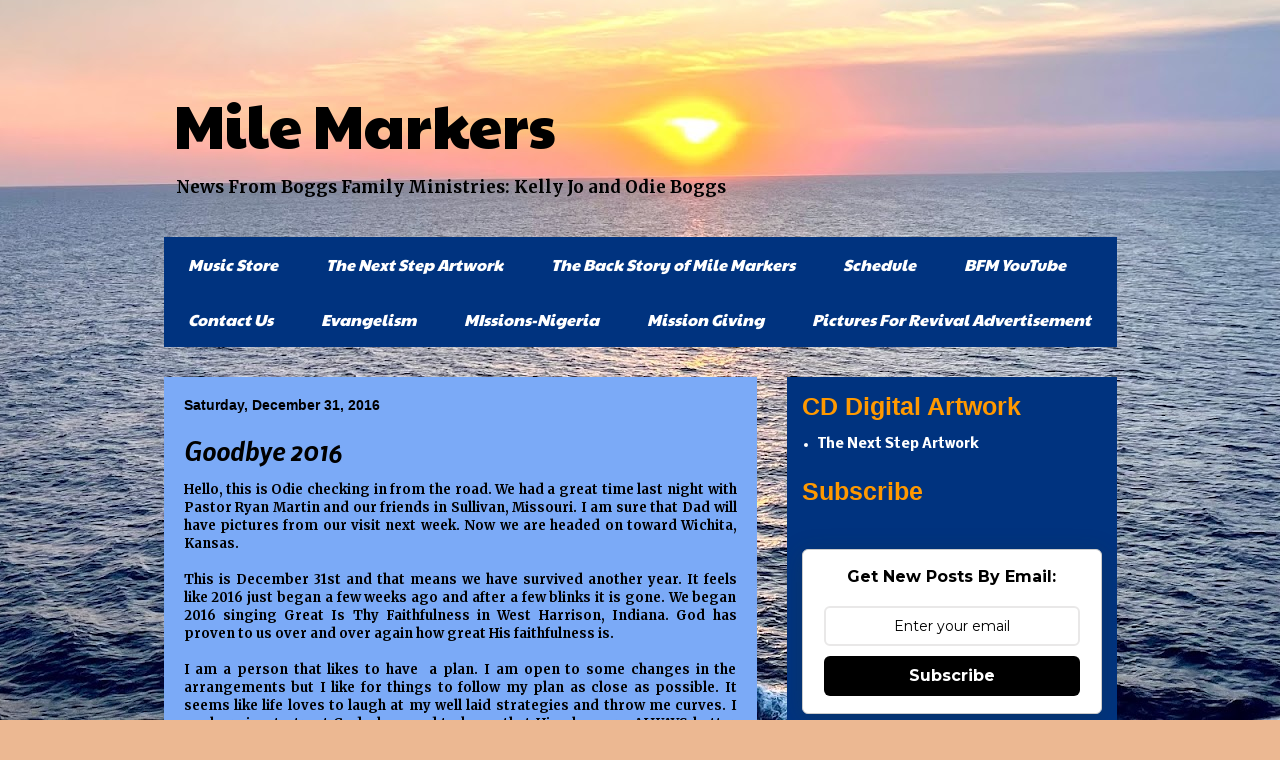

--- FILE ---
content_type: text/html; charset=UTF-8
request_url: http://www.boggsblogs.com/2016/
body_size: 37282
content:
<!DOCTYPE html>
<html class='v2' dir='ltr' lang='en'>
<head>
<link href='https://www.blogger.com/static/v1/widgets/335934321-css_bundle_v2.css' rel='stylesheet' type='text/css'/>
<meta content='width=1100' name='viewport'/>
<meta content='text/html; charset=UTF-8' http-equiv='Content-Type'/>
<meta content='blogger' name='generator'/>
<link href='http://www.boggsblogs.com/favicon.ico' rel='icon' type='image/x-icon'/>
<link href='http://www.boggsblogs.com/2016/' rel='canonical'/>
<link rel="alternate" type="application/atom+xml" title="Mile Markers - Atom" href="http://www.boggsblogs.com/feeds/posts/default" />
<link rel="alternate" type="application/rss+xml" title="Mile Markers - RSS" href="http://www.boggsblogs.com/feeds/posts/default?alt=rss" />
<link rel="service.post" type="application/atom+xml" title="Mile Markers - Atom" href="https://www.blogger.com/feeds/1698117961645649018/posts/default" />
<!--Can't find substitution for tag [blog.ieCssRetrofitLinks]-->
<meta content='http://www.boggsblogs.com/2016/' property='og:url'/>
<meta content='Mile Markers' property='og:title'/>
<meta content='News From Boggs Family Ministries: Kelly Jo and Odie Boggs' property='og:description'/>
<title>Mile Markers: 2016</title>
<style type='text/css'>@font-face{font-family:'Merriweather';font-style:normal;font-weight:700;font-stretch:100%;font-display:swap;src:url(//fonts.gstatic.com/s/merriweather/v33/u-4D0qyriQwlOrhSvowK_l5UcA6zuSYEqOzpPe3HOZJ5eX1WtLaQwmYiScCmDxhtNOKl8yDrOSAaGV31CPDaYKfFQn0.woff2)format('woff2');unicode-range:U+0460-052F,U+1C80-1C8A,U+20B4,U+2DE0-2DFF,U+A640-A69F,U+FE2E-FE2F;}@font-face{font-family:'Merriweather';font-style:normal;font-weight:700;font-stretch:100%;font-display:swap;src:url(//fonts.gstatic.com/s/merriweather/v33/u-4D0qyriQwlOrhSvowK_l5UcA6zuSYEqOzpPe3HOZJ5eX1WtLaQwmYiScCmDxhtNOKl8yDrOSAaEF31CPDaYKfFQn0.woff2)format('woff2');unicode-range:U+0301,U+0400-045F,U+0490-0491,U+04B0-04B1,U+2116;}@font-face{font-family:'Merriweather';font-style:normal;font-weight:700;font-stretch:100%;font-display:swap;src:url(//fonts.gstatic.com/s/merriweather/v33/u-4D0qyriQwlOrhSvowK_l5UcA6zuSYEqOzpPe3HOZJ5eX1WtLaQwmYiScCmDxhtNOKl8yDrOSAaG131CPDaYKfFQn0.woff2)format('woff2');unicode-range:U+0102-0103,U+0110-0111,U+0128-0129,U+0168-0169,U+01A0-01A1,U+01AF-01B0,U+0300-0301,U+0303-0304,U+0308-0309,U+0323,U+0329,U+1EA0-1EF9,U+20AB;}@font-face{font-family:'Merriweather';font-style:normal;font-weight:700;font-stretch:100%;font-display:swap;src:url(//fonts.gstatic.com/s/merriweather/v33/u-4D0qyriQwlOrhSvowK_l5UcA6zuSYEqOzpPe3HOZJ5eX1WtLaQwmYiScCmDxhtNOKl8yDrOSAaGl31CPDaYKfFQn0.woff2)format('woff2');unicode-range:U+0100-02BA,U+02BD-02C5,U+02C7-02CC,U+02CE-02D7,U+02DD-02FF,U+0304,U+0308,U+0329,U+1D00-1DBF,U+1E00-1E9F,U+1EF2-1EFF,U+2020,U+20A0-20AB,U+20AD-20C0,U+2113,U+2C60-2C7F,U+A720-A7FF;}@font-face{font-family:'Merriweather';font-style:normal;font-weight:700;font-stretch:100%;font-display:swap;src:url(//fonts.gstatic.com/s/merriweather/v33/u-4D0qyriQwlOrhSvowK_l5UcA6zuSYEqOzpPe3HOZJ5eX1WtLaQwmYiScCmDxhtNOKl8yDrOSAaFF31CPDaYKfF.woff2)format('woff2');unicode-range:U+0000-00FF,U+0131,U+0152-0153,U+02BB-02BC,U+02C6,U+02DA,U+02DC,U+0304,U+0308,U+0329,U+2000-206F,U+20AC,U+2122,U+2191,U+2193,U+2212,U+2215,U+FEFF,U+FFFD;}@font-face{font-family:'Nobile';font-style:italic;font-weight:700;font-display:swap;src:url(//fonts.gstatic.com/s/nobile/v19/m8JWjflSeaOVl1iGXJVvdaRGTm6o39ucNvc.woff2)format('woff2');unicode-range:U+0301,U+0400-045F,U+0490-0491,U+04B0-04B1,U+2116;}@font-face{font-family:'Nobile';font-style:italic;font-weight:700;font-display:swap;src:url(//fonts.gstatic.com/s/nobile/v19/m8JWjflSeaOVl1iGXJVvdaRMTm6o39ucNvc.woff2)format('woff2');unicode-range:U+0100-02BA,U+02BD-02C5,U+02C7-02CC,U+02CE-02D7,U+02DD-02FF,U+0304,U+0308,U+0329,U+1D00-1DBF,U+1E00-1E9F,U+1EF2-1EFF,U+2020,U+20A0-20AB,U+20AD-20C0,U+2113,U+2C60-2C7F,U+A720-A7FF;}@font-face{font-family:'Nobile';font-style:italic;font-weight:700;font-display:swap;src:url(//fonts.gstatic.com/s/nobile/v19/m8JWjflSeaOVl1iGXJVvdaRCTm6o39uc.woff2)format('woff2');unicode-range:U+0000-00FF,U+0131,U+0152-0153,U+02BB-02BC,U+02C6,U+02DA,U+02DC,U+0304,U+0308,U+0329,U+2000-206F,U+20AC,U+2122,U+2191,U+2193,U+2212,U+2215,U+FEFF,U+FFFD;}@font-face{font-family:'Nobile';font-style:normal;font-weight:700;font-display:swap;src:url(//fonts.gstatic.com/s/nobile/v19/m8JQjflSeaOVl1iO4ojDc5RARGmK3eud.woff2)format('woff2');unicode-range:U+0301,U+0400-045F,U+0490-0491,U+04B0-04B1,U+2116;}@font-face{font-family:'Nobile';font-style:normal;font-weight:700;font-display:swap;src:url(//fonts.gstatic.com/s/nobile/v19/m8JQjflSeaOVl1iO4ojDeZRARGmK3eud.woff2)format('woff2');unicode-range:U+0100-02BA,U+02BD-02C5,U+02C7-02CC,U+02CE-02D7,U+02DD-02FF,U+0304,U+0308,U+0329,U+1D00-1DBF,U+1E00-1E9F,U+1EF2-1EFF,U+2020,U+20A0-20AB,U+20AD-20C0,U+2113,U+2C60-2C7F,U+A720-A7FF;}@font-face{font-family:'Nobile';font-style:normal;font-weight:700;font-display:swap;src:url(//fonts.gstatic.com/s/nobile/v19/m8JQjflSeaOVl1iO4ojDd5RARGmK3Q.woff2)format('woff2');unicode-range:U+0000-00FF,U+0131,U+0152-0153,U+02BB-02BC,U+02C6,U+02DA,U+02DC,U+0304,U+0308,U+0329,U+2000-206F,U+20AC,U+2122,U+2191,U+2193,U+2212,U+2215,U+FEFF,U+FFFD;}@font-face{font-family:'Paytone One';font-style:normal;font-weight:400;font-display:swap;src:url(//fonts.gstatic.com/s/paytoneone/v25/0nksC9P7MfYHj2oFtYm2ChTigPvfiwq-FQc.woff2)format('woff2');unicode-range:U+0102-0103,U+0110-0111,U+0128-0129,U+0168-0169,U+01A0-01A1,U+01AF-01B0,U+0300-0301,U+0303-0304,U+0308-0309,U+0323,U+0329,U+1EA0-1EF9,U+20AB;}@font-face{font-family:'Paytone One';font-style:normal;font-weight:400;font-display:swap;src:url(//fonts.gstatic.com/s/paytoneone/v25/0nksC9P7MfYHj2oFtYm2ChTjgPvfiwq-FQc.woff2)format('woff2');unicode-range:U+0100-02BA,U+02BD-02C5,U+02C7-02CC,U+02CE-02D7,U+02DD-02FF,U+0304,U+0308,U+0329,U+1D00-1DBF,U+1E00-1E9F,U+1EF2-1EFF,U+2020,U+20A0-20AB,U+20AD-20C0,U+2113,U+2C60-2C7F,U+A720-A7FF;}@font-face{font-family:'Paytone One';font-style:normal;font-weight:400;font-display:swap;src:url(//fonts.gstatic.com/s/paytoneone/v25/0nksC9P7MfYHj2oFtYm2ChTtgPvfiwq-.woff2)format('woff2');unicode-range:U+0000-00FF,U+0131,U+0152-0153,U+02BB-02BC,U+02C6,U+02DA,U+02DC,U+0304,U+0308,U+0329,U+2000-206F,U+20AC,U+2122,U+2191,U+2193,U+2212,U+2215,U+FEFF,U+FFFD;}</style>
<style id='page-skin-1' type='text/css'><!--
/*
-----------------------------------------------
Blogger Template Style
Name:     Travel
Designer: Sookhee Lee
URL:      www.plyfly.net
----------------------------------------------- */
/* Content
----------------------------------------------- */
body {
font: normal bold 13px Merriweather;
color: #000000;
background: #ecb892 url(https://blogger.googleusercontent.com/img/a/AVvXsEgXs13tjGYIv2O-FFn6TW6UaN2UvLfi8tR7MUh4pOYkA4OfXdWk1uqr3bt5G0bbTgtBjC1wtstAtszDPvXHMLPwm-k5Zf4nNXs4xSVVhsUwCoSlcejKAX1gyJR_9jmH4BSqZ0py9o1NKFiAWrNq_rFdsS-4lejIbR1UuWvrmkF_qK3Q_OM2MMJ6-6s02R0=s1600) repeat scroll bottom right;
}
html body .region-inner {
min-width: 0;
max-width: 100%;
width: auto;
}
a:link {
text-decoration:none;
color: #000dff;
}
a:visited {
text-decoration:none;
color: #b87209;
}
a:hover {
text-decoration:underline;
color: #ff9900;
}
.content-outer .content-cap-top {
height: 0;
background: transparent none repeat-x scroll top center;
}
.content-outer {
margin: 0 auto;
padding-top: 0;
}
.content-inner {
background: transparent none repeat-x scroll top center;
background-position: left -0;
background-color: rgba(0,0,0,0);
padding: 30px;
}
.main-inner .date-outer {
margin-bottom: 2em;
}
/* Header
----------------------------------------------- */
.header-inner .Header .titlewrapper,
.header-inner .Header .descriptionwrapper {
padding-left: 10px;
padding-right: 10px;
}
.Header h1 {
font: normal normal 60px Paytone One;
color: #000000;
}
.Header h1 a {
color: #000000;
}
.Header .description {
color: #000000;
font-size: 130%;
}
/* Tabs
----------------------------------------------- */
.tabs-inner {
margin: 1em 0 0;
padding: 0;
}
.tabs-inner .section {
margin: 0;
}
.tabs-inner .widget ul {
padding: 0;
background: #0066ff url(https://resources.blogblog.com/blogblog/data/1kt/travel/bg_black_50.png) repeat scroll top center;
}
.tabs-inner .widget li {
border: none;
}
.tabs-inner .widget li a {
display: inline-block;
padding: 1em 1.5em;
color: #ffffff;
font: italic normal 16px Paytone One;
}
.tabs-inner .widget li.selected a,
.tabs-inner .widget li a:hover {
position: relative;
z-index: 1;
background: rgba(0,0,0,0) url(https://resources.blogblog.com/blogblog/data/1kt/travel/bg_black_50.png) repeat scroll top center;
color: #ffffff;
}
/* Headings
----------------------------------------------- */
h2 {
font: normal bold 25px 'Trebuchet MS',Trebuchet,sans-serif;
color: #ff9900;
}
.main-inner h2.date-header {
font: normal bold 14px 'Trebuchet MS',Trebuchet,sans-serif;
color: #000000;
}
.footer-inner .widget h2,
.sidebar .widget h2 {
padding-bottom: .5em;
}
/* Main
----------------------------------------------- */
.main-inner {
padding: 30px 0;
}
.main-inner .column-center-inner {
padding: 20px 0;
}
.main-inner .column-center-inner .section {
margin: 0 20px;
}
.main-inner .column-right-inner {
margin-left: 30px;
}
.main-inner .fauxcolumn-right-outer .fauxcolumn-inner {
margin-left: 30px;
background: #0066ff url(https://resources.blogblog.com/blogblog/data/1kt/travel/bg_black_50.png) repeat scroll top left;
}
.main-inner .column-left-inner {
margin-right: 30px;
}
.main-inner .fauxcolumn-left-outer .fauxcolumn-inner {
margin-right: 30px;
background: #0066ff url(https://resources.blogblog.com/blogblog/data/1kt/travel/bg_black_50.png) repeat scroll top left;
}
.main-inner .column-left-inner,
.main-inner .column-right-inner {
padding: 15px 0;
}
/* Posts
----------------------------------------------- */
h3.post-title {
margin-top: 20px;
}
h3.post-title a {
font: italic bold 25px Nobile;
color: #000000;
}
h3.post-title a:hover {
text-decoration: underline;
}
.main-inner .column-center-outer {
background: #7BAAF7 none repeat scroll top left;
_background-image: none;
}
.post-body {
line-height: 1.4;
position: relative;
}
.post-header {
margin: 0 0 1em;
line-height: 1.6;
}
.post-footer {
margin: .5em 0;
line-height: 1.6;
}
#blog-pager {
font-size: 140%;
}
#comments {
background: #cccccc none repeat scroll top center;
padding: 15px;
}
#comments .comment-author {
padding-top: 1.5em;
}
#comments h4,
#comments .comment-author a,
#comments .comment-timestamp a {
color: #000000;
}
#comments .comment-author:first-child {
padding-top: 0;
border-top: none;
}
.avatar-image-container {
margin: .2em 0 0;
}
/* Comments
----------------------------------------------- */
#comments a {
color: #000000;
}
.comments .comments-content .icon.blog-author {
background-repeat: no-repeat;
background-image: url([data-uri]);
}
.comments .comments-content .loadmore a {
border-top: 1px solid #000000;
border-bottom: 1px solid #000000;
}
.comments .comment-thread.inline-thread {
background: #7BAAF7;
}
.comments .continue {
border-top: 2px solid #000000;
}
/* Widgets
----------------------------------------------- */
.sidebar .widget {
border-bottom: 2px solid rgba(0,0,0,0);
padding-bottom: 10px;
margin: 10px 0;
}
.sidebar .widget:first-child {
margin-top: 0;
}
.sidebar .widget:last-child {
border-bottom: none;
margin-bottom: 0;
padding-bottom: 0;
}
.footer-inner .widget,
.sidebar .widget {
font: normal bold 13px Nobile;
color: #ffffff;
}
.sidebar .widget a:link {
color: #ffffff;
text-decoration: none;
}
.sidebar .widget a:visited {
color: #9900ff;
}
.sidebar .widget a:hover {
color: #ffffff;
text-decoration: underline;
}
.footer-inner .widget a:link {
color: #000dff;
text-decoration: none;
}
.footer-inner .widget a:visited {
color: #b87209;
}
.footer-inner .widget a:hover {
color: #000dff;
text-decoration: underline;
}
.widget .zippy {
color: #66ff00;
}
.footer-inner {
background: transparent url(https://resources.blogblog.com/blogblog/data/1kt/travel/bg_black_50.png) repeat scroll top center;
}
/* Mobile
----------------------------------------------- */
body.mobile  {
background-size: 100% auto;
}
body.mobile .AdSense {
margin: 0 -10px;
}
.mobile .body-fauxcolumn-outer {
background: transparent none repeat scroll top left;
}
.mobile .footer-inner .widget a:link {
color: #ffffff;
text-decoration: none;
}
.mobile .footer-inner .widget a:visited {
color: #9900ff;
}
.mobile-post-outer a {
color: #000000;
}
.mobile-link-button {
background-color: #000dff;
}
.mobile-link-button a:link, .mobile-link-button a:visited {
color: #BA67C8;
}
.mobile-index-contents {
color: #000000;
}
.mobile .tabs-inner .PageList .widget-content {
background: rgba(0,0,0,0) url(https://resources.blogblog.com/blogblog/data/1kt/travel/bg_black_50.png) repeat scroll top center;
color: #ffffff;
}
.mobile .tabs-inner .PageList .widget-content .pagelist-arrow {
border-left: 1px solid #ffffff;
}

--></style>
<style id='template-skin-1' type='text/css'><!--
body {
min-width: 1013px;
}
.content-outer, .content-fauxcolumn-outer, .region-inner {
min-width: 1013px;
max-width: 1013px;
_width: 1013px;
}
.main-inner .columns {
padding-left: 0px;
padding-right: 360px;
}
.main-inner .fauxcolumn-center-outer {
left: 0px;
right: 360px;
/* IE6 does not respect left and right together */
_width: expression(this.parentNode.offsetWidth -
parseInt("0px") -
parseInt("360px") + 'px');
}
.main-inner .fauxcolumn-left-outer {
width: 0px;
}
.main-inner .fauxcolumn-right-outer {
width: 360px;
}
.main-inner .column-left-outer {
width: 0px;
right: 100%;
margin-left: -0px;
}
.main-inner .column-right-outer {
width: 360px;
margin-right: -360px;
}
#layout {
min-width: 0;
}
#layout .content-outer {
min-width: 0;
width: 800px;
}
#layout .region-inner {
min-width: 0;
width: auto;
}
body#layout div.add_widget {
padding: 8px;
}
body#layout div.add_widget a {
margin-left: 32px;
}
--></style>
<style>
    body {background-image:url(https\:\/\/blogger.googleusercontent.com\/img\/a\/AVvXsEgXs13tjGYIv2O-FFn6TW6UaN2UvLfi8tR7MUh4pOYkA4OfXdWk1uqr3bt5G0bbTgtBjC1wtstAtszDPvXHMLPwm-k5Zf4nNXs4xSVVhsUwCoSlcejKAX1gyJR_9jmH4BSqZ0py9o1NKFiAWrNq_rFdsS-4lejIbR1UuWvrmkF_qK3Q_OM2MMJ6-6s02R0=s1600);}
    
@media (max-width: 200px) { body {background-image:url(https\:\/\/blogger.googleusercontent.com\/img\/a\/AVvXsEgXs13tjGYIv2O-FFn6TW6UaN2UvLfi8tR7MUh4pOYkA4OfXdWk1uqr3bt5G0bbTgtBjC1wtstAtszDPvXHMLPwm-k5Zf4nNXs4xSVVhsUwCoSlcejKAX1gyJR_9jmH4BSqZ0py9o1NKFiAWrNq_rFdsS-4lejIbR1UuWvrmkF_qK3Q_OM2MMJ6-6s02R0=w200);}}
@media (max-width: 400px) and (min-width: 201px) { body {background-image:url(https\:\/\/blogger.googleusercontent.com\/img\/a\/AVvXsEgXs13tjGYIv2O-FFn6TW6UaN2UvLfi8tR7MUh4pOYkA4OfXdWk1uqr3bt5G0bbTgtBjC1wtstAtszDPvXHMLPwm-k5Zf4nNXs4xSVVhsUwCoSlcejKAX1gyJR_9jmH4BSqZ0py9o1NKFiAWrNq_rFdsS-4lejIbR1UuWvrmkF_qK3Q_OM2MMJ6-6s02R0=w400);}}
@media (max-width: 800px) and (min-width: 401px) { body {background-image:url(https\:\/\/blogger.googleusercontent.com\/img\/a\/AVvXsEgXs13tjGYIv2O-FFn6TW6UaN2UvLfi8tR7MUh4pOYkA4OfXdWk1uqr3bt5G0bbTgtBjC1wtstAtszDPvXHMLPwm-k5Zf4nNXs4xSVVhsUwCoSlcejKAX1gyJR_9jmH4BSqZ0py9o1NKFiAWrNq_rFdsS-4lejIbR1UuWvrmkF_qK3Q_OM2MMJ6-6s02R0=w800);}}
@media (max-width: 1200px) and (min-width: 801px) { body {background-image:url(https\:\/\/blogger.googleusercontent.com\/img\/a\/AVvXsEgXs13tjGYIv2O-FFn6TW6UaN2UvLfi8tR7MUh4pOYkA4OfXdWk1uqr3bt5G0bbTgtBjC1wtstAtszDPvXHMLPwm-k5Zf4nNXs4xSVVhsUwCoSlcejKAX1gyJR_9jmH4BSqZ0py9o1NKFiAWrNq_rFdsS-4lejIbR1UuWvrmkF_qK3Q_OM2MMJ6-6s02R0=w1200);}}
/* Last tag covers anything over one higher than the previous max-size cap. */
@media (min-width: 1201px) { body {background-image:url(https\:\/\/blogger.googleusercontent.com\/img\/a\/AVvXsEgXs13tjGYIv2O-FFn6TW6UaN2UvLfi8tR7MUh4pOYkA4OfXdWk1uqr3bt5G0bbTgtBjC1wtstAtszDPvXHMLPwm-k5Zf4nNXs4xSVVhsUwCoSlcejKAX1gyJR_9jmH4BSqZ0py9o1NKFiAWrNq_rFdsS-4lejIbR1UuWvrmkF_qK3Q_OM2MMJ6-6s02R0=w1600);}}
  </style>
<script type='text/javascript'>
        (function(i,s,o,g,r,a,m){i['GoogleAnalyticsObject']=r;i[r]=i[r]||function(){
        (i[r].q=i[r].q||[]).push(arguments)},i[r].l=1*new Date();a=s.createElement(o),
        m=s.getElementsByTagName(o)[0];a.async=1;a.src=g;m.parentNode.insertBefore(a,m)
        })(window,document,'script','https://www.google-analytics.com/analytics.js','ga');
        ga('create', 'UA-111943504-1', 'auto', 'blogger');
        ga('blogger.send', 'pageview');
      </script>
<link href='https://www.blogger.com/dyn-css/authorization.css?targetBlogID=1698117961645649018&amp;zx=8145670b-ff92-4944-a208-3b0308210785' media='none' onload='if(media!=&#39;all&#39;)media=&#39;all&#39;' rel='stylesheet'/><noscript><link href='https://www.blogger.com/dyn-css/authorization.css?targetBlogID=1698117961645649018&amp;zx=8145670b-ff92-4944-a208-3b0308210785' rel='stylesheet'/></noscript>
<meta name='google-adsense-platform-account' content='ca-host-pub-1556223355139109'/>
<meta name='google-adsense-platform-domain' content='blogspot.com'/>

<!-- data-ad-client=ca-pub-4122778279004914 -->

<link rel="stylesheet" href="https://fonts.googleapis.com/css2?display=swap&family=Playfair+Display&family=Fira+Sans&family=Bebas+Neue&family=Merriweather&family=PT+Serif&family=Oswald&family=Noto+Sans&family=Raleway&family=Nunito+Sans&family=Rubik&family=Quicksand"></head>
<body class='loading variant-beach'>
<div class='navbar no-items section' id='navbar' name='Navbar'>
</div>
<div class='body-fauxcolumns'>
<div class='fauxcolumn-outer body-fauxcolumn-outer'>
<div class='cap-top'>
<div class='cap-left'></div>
<div class='cap-right'></div>
</div>
<div class='fauxborder-left'>
<div class='fauxborder-right'></div>
<div class='fauxcolumn-inner'>
</div>
</div>
<div class='cap-bottom'>
<div class='cap-left'></div>
<div class='cap-right'></div>
</div>
</div>
</div>
<div class='content'>
<div class='content-fauxcolumns'>
<div class='fauxcolumn-outer content-fauxcolumn-outer'>
<div class='cap-top'>
<div class='cap-left'></div>
<div class='cap-right'></div>
</div>
<div class='fauxborder-left'>
<div class='fauxborder-right'></div>
<div class='fauxcolumn-inner'>
</div>
</div>
<div class='cap-bottom'>
<div class='cap-left'></div>
<div class='cap-right'></div>
</div>
</div>
</div>
<div class='content-outer'>
<div class='content-cap-top cap-top'>
<div class='cap-left'></div>
<div class='cap-right'></div>
</div>
<div class='fauxborder-left content-fauxborder-left'>
<div class='fauxborder-right content-fauxborder-right'></div>
<div class='content-inner'>
<header>
<div class='header-outer'>
<div class='header-cap-top cap-top'>
<div class='cap-left'></div>
<div class='cap-right'></div>
</div>
<div class='fauxborder-left header-fauxborder-left'>
<div class='fauxborder-right header-fauxborder-right'></div>
<div class='region-inner header-inner'>
<div class='header section' id='header' name='Header'><div class='widget Header' data-version='1' id='Header1'>
<div id='header-inner'>
<div class='titlewrapper'>
<h1 class='title'>
<a href='http://www.boggsblogs.com/'>
Mile Markers
</a>
</h1>
</div>
<div class='descriptionwrapper'>
<p class='description'><span>News From Boggs Family Ministries: Kelly Jo and Odie Boggs</span></p>
</div>
</div>
</div></div>
</div>
</div>
<div class='header-cap-bottom cap-bottom'>
<div class='cap-left'></div>
<div class='cap-right'></div>
</div>
</div>
</header>
<div class='tabs-outer'>
<div class='tabs-cap-top cap-top'>
<div class='cap-left'></div>
<div class='cap-right'></div>
</div>
<div class='fauxborder-left tabs-fauxborder-left'>
<div class='fauxborder-right tabs-fauxborder-right'></div>
<div class='region-inner tabs-inner'>
<div class='tabs section' id='crosscol' name='Cross-Column'><div class='widget PageList' data-version='1' id='PageList1'>
<h2>Pages</h2>
<div class='widget-content'>
<ul>
<li>
<a href='http://www.boggsblogs.com/p/music-store.html'>Music Store</a>
</li>
<li>
<a href='http://www.boggsblogs.com/p/the-next-step-artwork.html'>The Next Step Artwork</a>
</li>
<li>
<a href='http://www.boggsblogs.com/p/salvation.html'>The Back Story of Mile Markers</a>
</li>
<li>
<a href='http://www.boggsblogs.com/p/schedule.html'>Schedule</a>
</li>
<li>
<a href='https://www.youtube.com/c/boggsfamilyministries'>BFM YouTube</a>
</li>
<li>
<a href='http://www.boggsblogs.com/p/contact-us.html'>Contact Us</a>
</li>
<li>
<a href='http://www.boggsblogs.com/p/when-i-posted-yesterday-i-wrote.html'>Evangelism</a>
</li>
<li>
<a href='http://www.boggsblogs.com/p/missions-nigeria.html'>MIssions-Nigeria</a>
</li>
<li>
<a href='http://www.boggsblogs.com/p/donate.html'>Mission Giving</a>
</li>
<li>
<a href='http://www.boggsblogs.com/p/pictures-for.html'>Pictures For Revival Advertisement</a>
</li>
</ul>
<div class='clear'></div>
</div>
</div></div>
<div class='tabs no-items section' id='crosscol-overflow' name='Cross-Column 2'></div>
</div>
</div>
<div class='tabs-cap-bottom cap-bottom'>
<div class='cap-left'></div>
<div class='cap-right'></div>
</div>
</div>
<div class='main-outer'>
<div class='main-cap-top cap-top'>
<div class='cap-left'></div>
<div class='cap-right'></div>
</div>
<div class='fauxborder-left main-fauxborder-left'>
<div class='fauxborder-right main-fauxborder-right'></div>
<div class='region-inner main-inner'>
<div class='columns fauxcolumns'>
<div class='fauxcolumn-outer fauxcolumn-center-outer'>
<div class='cap-top'>
<div class='cap-left'></div>
<div class='cap-right'></div>
</div>
<div class='fauxborder-left'>
<div class='fauxborder-right'></div>
<div class='fauxcolumn-inner'>
</div>
</div>
<div class='cap-bottom'>
<div class='cap-left'></div>
<div class='cap-right'></div>
</div>
</div>
<div class='fauxcolumn-outer fauxcolumn-left-outer'>
<div class='cap-top'>
<div class='cap-left'></div>
<div class='cap-right'></div>
</div>
<div class='fauxborder-left'>
<div class='fauxborder-right'></div>
<div class='fauxcolumn-inner'>
</div>
</div>
<div class='cap-bottom'>
<div class='cap-left'></div>
<div class='cap-right'></div>
</div>
</div>
<div class='fauxcolumn-outer fauxcolumn-right-outer'>
<div class='cap-top'>
<div class='cap-left'></div>
<div class='cap-right'></div>
</div>
<div class='fauxborder-left'>
<div class='fauxborder-right'></div>
<div class='fauxcolumn-inner'>
</div>
</div>
<div class='cap-bottom'>
<div class='cap-left'></div>
<div class='cap-right'></div>
</div>
</div>
<!-- corrects IE6 width calculation -->
<div class='columns-inner'>
<div class='column-center-outer'>
<div class='column-center-inner'>
<div class='main section' id='main' name='Main'><div class='widget Blog' data-version='1' id='Blog1'>
<div class='blog-posts hfeed'>

          <div class="date-outer">
        
<h2 class='date-header'><span>Saturday, December 31, 2016</span></h2>

          <div class="date-posts">
        
<div class='post-outer'>
<div class='post hentry uncustomized-post-template' itemprop='blogPost' itemscope='itemscope' itemtype='http://schema.org/BlogPosting'>
<meta content='https://lh3.googleusercontent.com/-hU2sZyoEhH0/WGagJ72_RzI/AAAAAAACLGc/VNe__HqUcyk/%25255BUNSET%25255D.png' itemprop='image_url'/>
<meta content='1698117961645649018' itemprop='blogId'/>
<meta content='3839096705969520984' itemprop='postId'/>
<a name='3839096705969520984'></a>
<h3 class='post-title entry-title' itemprop='name'>
<a href='http://www.boggsblogs.com/2016/12/goodbye-2016.html'>Goodbye 2016</a>
</h3>
<div class='post-header'>
<div class='post-header-line-1'></div>
</div>
<div class='post-body entry-content' id='post-body-3839096705969520984' itemprop='description articleBody'>
<div style="text-align: justify;">
Hello, this is Odie checking in from the road. We had a great time last night with Pastor Ryan Martin and our friends in Sullivan, Missouri. I am sure that Dad will have pictures from our visit next week. Now we are headed on toward Wichita, Kansas.</div>
<div>
<div style="text-align: justify;">
<br /></div>
</div>
<div>
<div style="text-align: justify;">
This is December 31st and that means we have survived another year. It feels like 2016 just began a few weeks ago and after a few blinks it is gone. We began 2016 singing Great Is Thy Faithfulness in West Harrison, Indiana. God has proven to us over and over again how great His faithfulness is.&nbsp;</div>
<div>
<div style="text-align: justify;">
<br /></div>
</div>
<div>
<div style="text-align: justify;">
I am a person that likes to have &nbsp;a plan. I am open to some changes in the arrangements but I like for things to follow my plan as close as possible. It seems like life loves to laugh at my well laid strategies and throw me curves. I am learning to trust God plans and to know that His plans are ALWAYS better than mine.&nbsp;</div>
</div>
<div>
<div style="text-align: justify;">
<br /></div>
</div>
<div>
<div style="text-align: justify;">
City Reach was our ministry focus for 2016. The Lord blessed us with several great City Reach campaigns in 2016 and we know none of them could have been possible without Him! Praise God for the souls that were saved and people that were helped of God.</div>
</div>
<div>
<div style="text-align: justify;">
<br /></div>
</div>
<div>
<div style="text-align: justify;">
This year we traveled from coast to coast and many places in between. We saw many awesome things along the way. It is always great to see our family and friends along the road. We have made new friends that are now lifelong friends. Sadly, we had to say an earthly goodbye to friends as well.&nbsp;</div>
</div>
<div>
<div style="text-align: justify;">
<br /></div>
</div>
<div>
<div style="text-align: justify;">
Now as a new year approaches. I am ready to say goodbye to 2016. It has been a wonderful year!! &nbsp;I will look back in my memory banks with fondness but I gladly welcome 2017. I am ready for a fresh start!&nbsp;</div>
</div>
<div>
<div style="text-align: justify;">
<br /></div>
</div>
<div>
<div style="text-align: justify;">
How exactly will the next 12 months go? I may have ideas and dreams but God is in control. I am willing to fervently pray, sincerely believe and then trust God to do what is best for me. I am going to enjoy life one day at a time and appreciate the journey. I pray and believe that walking without any help will become a reality for me this year! I am going to look for that miracle every day and I am going to serve God no matter what happens.</div>
<div style="text-align: justify;">
<br /></div>
<div style="text-align: justify;">
Thanks for joining with us on the blog this year. Stay tuned right here and we will take you on every crazy adventure we face in the coming days, weeks and months.&nbsp;</div>
</div>
</div>
<div>
<div style="text-align: justify;">
<br /></div>
</div>
<div>
<div style="text-align: justify;">
Last Monday Lisa, Deidre and I spent a few of hours together before we had to go our separate ways. We enjoyed lunch at Cheddars and a browsing visit to Hobby Lobby. Spending time with these two is always a blast! &nbsp;</div>
</div>
<div>
<div style="text-align: justify;">
<br /></div>
</div>
<div>
<div style="text-align: justify;">
<img alt="" id="id_1cc2_5e61_3abc_99b" src="https://lh3.googleusercontent.com/-hU2sZyoEhH0/WGagJ72_RzI/AAAAAAACLGc/VNe__HqUcyk/%25255BUNSET%25255D.png" style="height: auto; width: 279px;" title="" tooltip="" />&nbsp;</div>
</div>
<div>
<div style="text-align: justify;">
<br /></div>
</div>
<div>
<div style="text-align: justify;">
<img alt="" id="id_71ee_1f82_c361_eaf4" src="https://lh3.googleusercontent.com/-HgH_leVbYLM/WGagKUpgHFI/AAAAAAACLGg/TqiUyaycXL4/%25255BUNSET%25255D.png" style="height: auto; width: 285px;" title="" tooltip="" />&nbsp;</div>
</div>
<div>
<div style="text-align: justify;">
<br /></div>
</div>
<div>
<div style="text-align: justify;">
<img alt="" id="id_1494_5e75_9620_f357" src="https://lh3.googleusercontent.com/-R1kzzvSpsdA/WGagKeHTM6I/AAAAAAACLGk/uO_lCoYuLx0/%25255BUNSET%25255D.png" style="height: auto; width: 288px;" title="" tooltip="" />&nbsp;</div>
</div>
<div>
<div style="text-align: justify;">
<br /></div>
</div>
<div style="text-align: justify;">
<img alt="" id="id_bc9a_4215_ba3_cb22" src="https://lh3.googleusercontent.com/-CvuOP_vlz4k/WGagKdRPONI/AAAAAAACLGo/tyP42H6d6C8/%25255BUNSET%25255D.png" style="height: auto; width: 307px;" title="" tooltip="" />&nbsp;</div>
<div>
<div style="text-align: justify;">
<br /></div>
</div>
<div>
<div style="text-align: justify;">
A final picture with Deidre on Tuesday</div>
</div>
<div>
<div style="text-align: justify;">
<br /></div>
</div>
<div>
<div style="text-align: justify;">
<img alt="" id="id_5b63_61a5_f805_30aa" src="https://lh3.googleusercontent.com/-x9-MdzMwDVM/WGagKlwNuzI/AAAAAAACLGs/C4i9vVkbEo4/%25255BUNSET%25255D.png" style="height: auto; width: 304px;" title="" tooltip="" />&nbsp;</div>
</div>
<div>
<div style="text-align: justify;">
<br /></div>
</div>
<div>
<div style="text-align: justify;">
Many miles may separate me from these two lovely cousins but they are never far from my heart. I love them both so much!</div>
</div>
<div>
<div style="text-align: justify;">
<br /></div>
</div>
<div>
<div style="text-align: justify;">
That is all for 2016. Thank you for reading! Happy New Year and I will see you next year.&nbsp;</div>
</div>
<div>
<div style="text-align: justify;">
<br /></div>
</div>
<div>
<div style="text-align: justify;">
Odie</div>
<div>
<div style="text-align: justify;">
<br /></div>
</div>
</div>
<div style='clear: both;'></div>
</div>
<div class='post-footer'>
<div class='post-footer-line post-footer-line-1'>
<span class='post-author vcard'>
Posted by
<span class='fn' itemprop='author' itemscope='itemscope' itemtype='http://schema.org/Person'>
<meta content='https://www.blogger.com/profile/08180382393842926953' itemprop='url'/>
<a class='g-profile' href='https://www.blogger.com/profile/08180382393842926953' rel='author' title='author profile'>
<span itemprop='name'>Davy, Kelly and Odie Boggs</span>
</a>
</span>
</span>
<span class='post-timestamp'>
at
<meta content='http://www.boggsblogs.com/2016/12/goodbye-2016.html' itemprop='url'/>
<a class='timestamp-link' href='http://www.boggsblogs.com/2016/12/goodbye-2016.html' rel='bookmark' title='permanent link'><abbr class='published' itemprop='datePublished' title='2016-12-31T08:46:00-05:00'>12/31/2016 08:46:00 AM</abbr></a>
</span>
<span class='post-comment-link'>
<a class='comment-link' href='http://www.boggsblogs.com/2016/12/goodbye-2016.html#comment-form' onclick=''>
No comments:
  </a>
</span>
<span class='post-icons'>
<span class='item-action'>
<a href='https://www.blogger.com/email-post/1698117961645649018/3839096705969520984' title='Email Post'>
<img alt='' class='icon-action' height='13' src='https://resources.blogblog.com/img/icon18_email.gif' width='18'/>
</a>
</span>
<span class='item-control blog-admin pid-1201422634'>
<a href='https://www.blogger.com/post-edit.g?blogID=1698117961645649018&postID=3839096705969520984&from=pencil' title='Edit Post'>
<img alt='' class='icon-action' height='18' src='https://resources.blogblog.com/img/icon18_edit_allbkg.gif' width='18'/>
</a>
</span>
</span>
<div class='post-share-buttons goog-inline-block'>
<a class='goog-inline-block share-button sb-email' href='https://www.blogger.com/share-post.g?blogID=1698117961645649018&postID=3839096705969520984&target=email' target='_blank' title='Email This'><span class='share-button-link-text'>Email This</span></a><a class='goog-inline-block share-button sb-blog' href='https://www.blogger.com/share-post.g?blogID=1698117961645649018&postID=3839096705969520984&target=blog' onclick='window.open(this.href, "_blank", "height=270,width=475"); return false;' target='_blank' title='BlogThis!'><span class='share-button-link-text'>BlogThis!</span></a><a class='goog-inline-block share-button sb-twitter' href='https://www.blogger.com/share-post.g?blogID=1698117961645649018&postID=3839096705969520984&target=twitter' target='_blank' title='Share to X'><span class='share-button-link-text'>Share to X</span></a><a class='goog-inline-block share-button sb-facebook' href='https://www.blogger.com/share-post.g?blogID=1698117961645649018&postID=3839096705969520984&target=facebook' onclick='window.open(this.href, "_blank", "height=430,width=640"); return false;' target='_blank' title='Share to Facebook'><span class='share-button-link-text'>Share to Facebook</span></a><a class='goog-inline-block share-button sb-pinterest' href='https://www.blogger.com/share-post.g?blogID=1698117961645649018&postID=3839096705969520984&target=pinterest' target='_blank' title='Share to Pinterest'><span class='share-button-link-text'>Share to Pinterest</span></a>
</div>
</div>
<div class='post-footer-line post-footer-line-2'>
<span class='post-labels'>
Labels:
<a href='http://www.boggsblogs.com/search/label/Odie' rel='tag'>Odie</a>
</span>
</div>
<div class='post-footer-line post-footer-line-3'>
<span class='post-location'>
</span>
</div>
</div>
</div>
</div>

          </div></div>
        

          <div class="date-outer">
        
<h2 class='date-header'><span>Friday, December 30, 2016</span></h2>

          <div class="date-posts">
        
<div class='post-outer'>
<div class='post hentry uncustomized-post-template' itemprop='blogPost' itemscope='itemscope' itemtype='http://schema.org/BlogPosting'>
<meta content='https://blogger.googleusercontent.com/img/b/R29vZ2xl/AVvXsEhdHHUfWwYxdITVC6djD8u5mr0JGlYhYcyRns287lkNqVZErXLcVXz-lgTbUCdAzWijZayFqR8q534ALP4HjAv6cN7a0qbQ5sBBJ2UC-t-vUJYocAhm6WyFDI20MkOppPIRXNlANr7F2k4/s400/FullSizeRender-705672.jpg' itemprop='image_url'/>
<meta content='1698117961645649018' itemprop='blogId'/>
<meta content='1165469796131865561' itemprop='postId'/>
<a name='1165469796131865561'></a>
<h3 class='post-title entry-title' itemprop='name'>
<a href='http://www.boggsblogs.com/2016/12/a-summary-of-our-nigeria-2016-trip.html'>A Summary of Our 2016 Nigeria Trip</a>
</h3>
<div class='post-header'>
<div class='post-header-line-1'></div>
</div>
<div class='post-body entry-content' id='post-body-1165469796131865561' itemprop='description articleBody'>
<div style="text-align: justify;">
I received a phone call from Bro. Shobanke this week and his call reminded me that I had not posted a summary of our recent trip to Nigeria. I know that many of you are interested in Bro. Shobanke and Nigeria so I want to make sure all the information is here to view. I hope you enjoy.<br>
<br>
<img height="300" src="https://blogger.googleusercontent.com/img/b/R29vZ2xl/AVvXsEhdHHUfWwYxdITVC6djD8u5mr0JGlYhYcyRns287lkNqVZErXLcVXz-lgTbUCdAzWijZayFqR8q534ALP4HjAv6cN7a0qbQ5sBBJ2UC-t-vUJYocAhm6WyFDI20MkOppPIRXNlANr7F2k4/s400/FullSizeRender-705672.jpg" width="400"></div>
<div style="text-align: justify;">
<br></div>
<div style="text-align: justify;">
Our latest trip to Nigeria was filled with excitement and we enjoyed it very, very much. God blessed, helped and guided every step of the way and His hand was evident several times. It is <b>very </b>easy to pull back and try to control things myself but it is ultimately better if I can trust God to bring His will to pass in spite of everything I see going "wrong."</div>
<div style="text-align: justify;">
<br></div>
<div style="text-align: justify;">
The first highlight of the trip was to preach camp meeting in Osun State for Christ Campaigners Church at the City of Mercy. Pastor Isaac Adewale was so kind to invite us and he, his wife, family and church treated us like royalty.<br>
<br>
I preached two nights of camp meeting there and a one day Minister's Conference. You can read about it <b><span style="color: red;"><a href="http://www.boggsblogs.com/2016/11/city-of-mercy-osun-state-nigeria.html" target="_blank">HERE </a></span></b>and <b><span style="color: red;"><a href="http://www.boggsblogs.com/2016/11/part-2-city-of-mercy-osun-state-nigeria.html" target="_blank">HERE</a></span></b>.<br>
<br>
<img src="https://blogger.googleusercontent.com/img/b/R29vZ2xl/AVvXsEimgyCIGL97LhKRr6jeXg4HfTPtGrDC0SqUe11_Ei7ohCFDYwydIlrkzZnbtC3AJoQDNxX8unIO5ytBYk2ohoGUODSJIlcPymi7eaMr9UDjck0HANoTLSBBoSo3R9Z-HwkZTRd18yb7Fsc/s320/IMG_2149-772711.JPG"><br>
<br>
<img src="https://blogger.googleusercontent.com/img/b/R29vZ2xl/AVvXsEjI0Sx7AdoqsqhM34Rla8jv6kUmUyu2b72gIlcpaqOSRDrGdu8Dk8AWGAMO4ktcpk3d2utj4j9kzYNuvX1VyksBfvrHEyckZFzfi9y1V70HqruFIPcAUoc8qL3Yeohhm823QgaNr97HWDM/s320/IMG_2179-713394.JPG"><br>
<br>
<img src="https://blogger.googleusercontent.com/img/b/R29vZ2xl/AVvXsEgjJauI1ECfl778PKTUC9Bertdtc-v1fP-y4w58DJ55CIfXztyG2e-PphNOW14mQCmxPdDpCE0OeA3-M1XnyuooBjg2UuZxgwIN3oiNDGIYuJ_cso8_HfkwadVXy-p0yUzNWtZwpc9j9f0/s320/IMG_2191-759695.JPG"><br>
<br>
Bro. Shobanke arranged all of our transportation to Osun State and went with us every step of the way. By Saturday night we were back in Abeokuta and getting ready for the Sunday services at Christ Ambassadors Holiness Church. Sunday morning I preached in the church and Sunday night I preached the first night of the outdoor Gospel Crusade on the crusade grounds next to the church. You can read about Sunday <b><span style="color: red;"><a href="http://www.boggsblogs.com/2016/11/sunday-in-abeokuta-christ-ambassadors.html" target="_blank">HERE</a></span></b>.<br>
<br>
<img src="https://blogger.googleusercontent.com/img/b/R29vZ2xl/AVvXsEgPtrsE9uFlGbQE47vyvVgmt9lmHe-Q-q9z9CFAA2Du1GHR2CmJrm3Sd5f-RZhdC4lG5NmQQNxYRFbkUGc6v9XqXFTbB-0LlFPZzPG65Iy_B0SjI_ZRlJMB-LAQGz0j4PlZTmSxOmAjLa0/s320/IMG_7159-773810.JPG"><br>
<br>
<img src="https://blogger.googleusercontent.com/img/b/R29vZ2xl/AVvXsEgGol1M2fL-VqAaZ-ajGA51JGkv0SuN1AXjAxLPXBhFHX1FueTB_J3fPmnS15L-10go3QXCGkutGL1rnuab78ca-y0UPJYULfsRkjv9H9lQNEifLmWiqer83ecnDNmNIxqxtyCxULLexJI/s320/IMG_7163-776301.JPG"><br>
<br>
<img src="https://blogger.googleusercontent.com/img/b/R29vZ2xl/AVvXsEiGJtVtlsqa7MFGgjdjgpxI6CjbG9kVMXaS8eQ04o7kuyvB8gAHoAhrnUjdvhyqX29OS9meKtd9I8Ztk3uFFKxfx42kGc4yu13lmUlWfq7VvI_iFgJo5ROeGzo8PgUmQIqx-WFn_N5t40k/s320/FullSizeRender-777632.jpg"><br>
<br>
Monday, Tuesday and Wednesday nights we continued the Gospel Crusade with great success. The nights I made specific calls for the lost to come and be converted, God sent grace to dozens. Two nights I made a call for every one to come to the altar and both nights I had 100% response in the altar service. I was flying high to see so many respond to the help of God. You can read about the crusade <b><span style="color: red;"><a href="http://www.boggsblogs.com/2016/11/monday-gospel-crusade-in-abeokuta.html" target="_blank">HERE </a></span></b>and <b><span style="color: red;"><a href="http://www.boggsblogs.com/2016/11/tuesday-and-wednesday-of-gospel-crusade.html" target="_blank">HERE</a></span></b>.<br>
<br>
<img src="https://blogger.googleusercontent.com/img/b/R29vZ2xl/AVvXsEhX93dn9XCkJfBQRHTG_djovE-Gwbsw5c06gSQ916ynRoZ1jLYdRf0GOTChZfbWLbvEzy-7FtlcPxQklBAs153tPdaZMitOs4KQPQlWUUw4x4Rd_a2fBdymxmQ83IsNluoc4JQRUNXNOm4/s320/FullSizeRender-785286.jpg"><br>
<br>
<img src="https://blogger.googleusercontent.com/img/b/R29vZ2xl/AVvXsEi4nLo208yQ1aFe6luEVMBsCLsg_NObH3_-to7QwFWKz_JGeNMmD-HqGdbGU33oFBe-DdgdIsu_t0y1C68hDxy2xpoIrwXnrbLYK-2YUA7ywCxPydWg61Kgcpepw6q3OCLz-HINL4QtDpI/s320/IMG_2421-714011.JPG"><br>
<br>
We also visited the school one day. We love the work that the school is doing. Sis. Ruth and Sis. Rebecca and their staff are doing a super great work and we are thankful for it.<br>
<br>
<br>
<img src="https://blogger.googleusercontent.com/img/b/R29vZ2xl/AVvXsEhQthrwwC-4cPPCGMcnmXT5v8Ex1FKNVW2TcODFT2KEL9V8YoKiX_jnXC0-7nXeoRRZFAWi5ZQD0e4nhPAyAgPwjXqvFZbF-QjblM7zYHSuOW9KIyMjFKQrblfRcPm14VpTk-Ry2Dnzmc8/s320/FullSizeRender-745432.jpg"><br>
<br>
<img src="https://blogger.googleusercontent.com/img/b/R29vZ2xl/AVvXsEiinnEzvK10fxZHS833JA5PQgifBtAIcvQshznNqQey3owfv1WTj2ulvudS5j3R-QWZLi7b4IhnX8tE_h23shyuIbueq_VN2DjT2Y80Xq9CSj1k4G8Fr0f4q-OVmS5sqXZ3P_0UOwDhQ5s/s320/IMG_7328-778585.JPG"><br>
<br>
<img src="https://blogger.googleusercontent.com/img/b/R29vZ2xl/AVvXsEgnRP1quJxL-ldjD6LMW_DMTe6Tz8bqjJKrUSdkhO_ncvZwRqflLGeIhyyR-9orf9uNu8N6xbd_odxdB1dLBJgIMAktSTKPt5FrP2AO5dHis-ycntEnjovSpMgmeUtt6G3qcRMLDqkF7co/s320/IMG_2366-780339.JPG"><br>
<br>
We were able to take a few hundred dollars in school supplies, $200 for school supplies that can be purchased there, money to supplement Sis. Ruth and Sis. Rebecca's salaries and $1500 to complete the new classrooms that are badly needed.<br>
<br>
<img src="https://blogger.googleusercontent.com/img/b/R29vZ2xl/AVvXsEiR0LqFQoghsikeouS2hJXl-YbxMVZYyXEVi6m4nk7gal-9FPp0ftWNJ5cAJ6IS3Q_gg0Snk_nWTJ7OUC2DH5vtvM0mlI1ZFd4JT3wgALlFA4Qqzf-yKoi9rcJN1Eri6mdyDY6LHNZZ4ms/s320/IMG_7311-722418.JPG"><br>
<br>
Bro. Shobanke told me Wednesday that the construction on the rooms is now completed and the painters were beginning now. Praise God!<br>
<br>
Thursday, Friday and Saturday I was preaching the Minister's Conference in Bro. Shobanke's church. We had three whole days of great services where we enjoyed fellowship with God's servants, studied the word, worshiped together and sought God's face. It was a time of great strengthening and encouragement.<br>
<br>
I love preaching to these guys and believe it or not, they love the preaching. They have wholeheartedly embraced us and they have accepted us like family. I can not tell you how good that makes me feel. These people are my brothers and sisters, there is no doubt about that. You can read about the conference <b><span style="color: red;"><a href="http://www.boggsblogs.com/2016/11/thursday-in-abeokuta.html" target="_blank">HERE</a></span></b>, <b><span style="color: red;"><a href="http://www.boggsblogs.com/2016/11/friday-in-abeokuta.html" target="_blank">HERE </a></span></b>and <b><span style="color: red;"><a href="http://www.boggsblogs.com/2016/11/wild-and-woolly-weekend-woundup-and.html" target="_blank">HERE</a></span></b>.<br>
<br>
<img src="https://blogger.googleusercontent.com/img/b/R29vZ2xl/AVvXsEiI8aUw3xk6SAnc4zMyMs_bXZkgLFsuK72iMtcXbNbnB2eBiI5okB7YrVyGFmKMH6HEZmIbR0EkELfC5dCSzaJioAEjjJBb9kj5ZUe-IiO7SfiUps6LWaLoutF62SdU2bvUxEo2zsbn8uA/s320/FullSizeRender-734003.jpg"><br>
<br>
<img src="https://blogger.googleusercontent.com/img/b/R29vZ2xl/AVvXsEgCGtchbTveECN5zl1x1OgFoomDhq_uA2rarNnIxt0h905REhi1_ILqM7LRmwm0fq4CPdbSh5lznEBmmh3I6I0r_S2bj8mDrZuEgutNHparxq6VOM7-HQ3SOPnqXyE4fjZfrilWrw1v1ZQ/s320/FullSizeRender-730786.jpg"><br>
<br>
We also took some money to help Dorcus as we do every year. Dorcus was saved in the Gospel Crusade in 2009 and has grown into a wonderful Christian woman. We love this lady very much.<br>
<br>
<img src="https://blogger.googleusercontent.com/img/b/R29vZ2xl/AVvXsEgToCnsVgnur9rFZTIkftPHlXg51Be7b6pIRmYGEyF6r8XKMutZAo87BmmV_7RSqXejOVMiGYBF8x9nmGv7aCvr5SA9bws2vFDz8gq_QHDYHEZVih1_EYsBpxs12VFa7DdyKOe56KazlbE/s320/IMG_2498-728701.JPG"><br>
<br>
Dorcus had clothes made for each of us and melted my heart when she presented them to us. I am wearing mine in the pictures below.<br>
<br>
<img src="https://blogger.googleusercontent.com/img/b/R29vZ2xl/AVvXsEg3KUEZcnuKF0yqT-tO7URED25fi85T-8vKhJCxCZp1gpK7Ot7ZL_a5WJk2J7tS9k9yf_N40lAiBIs2lZdeCtNStB7QAvfxfcUIRRSXDYRjdOCsQYNpfTpSR1-XcdEByqNyEjHoTJ3j7L4/s320/IMG_7552-729494.JPG"><br>
<br>
We were blessed to spend and evening with Bro. Shobanke's family and what a treat that was. The people you see below are my family. They have adopted me and I have adopted them.<br>
<br>
<img height="293" src="https://blogger.googleusercontent.com/img/b/R29vZ2xl/AVvXsEi-vjbWMXfmPqs8l4G3y-YcVSBUzy9kBBAS25PbdkNshroXbUlqiQVJN8jL3cSWqJ5-YMHdBFPVVNz-ZgZ21k9-krIeMUB4rQyafn0AqbIgJkNd77xa37w4Aqsd6EIXnZokvwWq8SqXNH4/s400/FullSizeRender-789120.jpg" width="400"><br>
<br>
We were also blessed to take gifts for Bro. Shobanke's family, money for Christ Ambassadors Church, Bro. Shobanke, his Pastors, several preachers attending the conference and other Pastors and families as He led.<br>
<br>
Bro. Shobanke had a project in mind for the money we gave the church and I will tell you more about that when he sends pictures. Hopefully I will have pictures of the completed classrooms at the school soon.<br>
<br>
We are blessed to go to Nigeria with full hearts and full hands because you and the Lord make it so. Thank you to those that help us carry this burden for these wonderful people. God is doing a work in their lives as He is in ours and it is exciting to be on the side lines looking in.<br>
<br>
That pretty much sums up our Nigeria trip 2016. Thank you for praying and thank you for reading.<br>
<br>
Davy</div>
<div style='clear: both;'></div>
</div>
<div class='post-footer'>
<div class='post-footer-line post-footer-line-1'>
<span class='post-author vcard'>
Posted by
<span class='fn' itemprop='author' itemscope='itemscope' itemtype='http://schema.org/Person'>
<meta content='https://www.blogger.com/profile/08180382393842926953' itemprop='url'/>
<a class='g-profile' href='https://www.blogger.com/profile/08180382393842926953' rel='author' title='author profile'>
<span itemprop='name'>Davy, Kelly and Odie Boggs</span>
</a>
</span>
</span>
<span class='post-timestamp'>
at
<meta content='http://www.boggsblogs.com/2016/12/a-summary-of-our-nigeria-2016-trip.html' itemprop='url'/>
<a class='timestamp-link' href='http://www.boggsblogs.com/2016/12/a-summary-of-our-nigeria-2016-trip.html' rel='bookmark' title='permanent link'><abbr class='published' itemprop='datePublished' title='2016-12-30T06:02:00-05:00'>12/30/2016 06:02:00 AM</abbr></a>
</span>
<span class='post-comment-link'>
<a class='comment-link' href='http://www.boggsblogs.com/2016/12/a-summary-of-our-nigeria-2016-trip.html#comment-form' onclick=''>
No comments:
  </a>
</span>
<span class='post-icons'>
<span class='item-action'>
<a href='https://www.blogger.com/email-post/1698117961645649018/1165469796131865561' title='Email Post'>
<img alt='' class='icon-action' height='13' src='https://resources.blogblog.com/img/icon18_email.gif' width='18'/>
</a>
</span>
<span class='item-control blog-admin pid-1201422634'>
<a href='https://www.blogger.com/post-edit.g?blogID=1698117961645649018&postID=1165469796131865561&from=pencil' title='Edit Post'>
<img alt='' class='icon-action' height='18' src='https://resources.blogblog.com/img/icon18_edit_allbkg.gif' width='18'/>
</a>
</span>
</span>
<div class='post-share-buttons goog-inline-block'>
<a class='goog-inline-block share-button sb-email' href='https://www.blogger.com/share-post.g?blogID=1698117961645649018&postID=1165469796131865561&target=email' target='_blank' title='Email This'><span class='share-button-link-text'>Email This</span></a><a class='goog-inline-block share-button sb-blog' href='https://www.blogger.com/share-post.g?blogID=1698117961645649018&postID=1165469796131865561&target=blog' onclick='window.open(this.href, "_blank", "height=270,width=475"); return false;' target='_blank' title='BlogThis!'><span class='share-button-link-text'>BlogThis!</span></a><a class='goog-inline-block share-button sb-twitter' href='https://www.blogger.com/share-post.g?blogID=1698117961645649018&postID=1165469796131865561&target=twitter' target='_blank' title='Share to X'><span class='share-button-link-text'>Share to X</span></a><a class='goog-inline-block share-button sb-facebook' href='https://www.blogger.com/share-post.g?blogID=1698117961645649018&postID=1165469796131865561&target=facebook' onclick='window.open(this.href, "_blank", "height=430,width=640"); return false;' target='_blank' title='Share to Facebook'><span class='share-button-link-text'>Share to Facebook</span></a><a class='goog-inline-block share-button sb-pinterest' href='https://www.blogger.com/share-post.g?blogID=1698117961645649018&postID=1165469796131865561&target=pinterest' target='_blank' title='Share to Pinterest'><span class='share-button-link-text'>Share to Pinterest</span></a>
</div>
</div>
<div class='post-footer-line post-footer-line-2'>
<span class='post-labels'>
Labels:
<a href='http://www.boggsblogs.com/search/label/Interesting%20Pictures' rel='tag'>Interesting Pictures</a>,
<a href='http://www.boggsblogs.com/search/label/Missions' rel='tag'>Missions</a>,
<a href='http://www.boggsblogs.com/search/label/Nigeria' rel='tag'>Nigeria</a>
</span>
</div>
<div class='post-footer-line post-footer-line-3'>
<span class='post-location'>
</span>
</div>
</div>
</div>
</div>

          </div></div>
        

          <div class="date-outer">
        
<h2 class='date-header'><span>Thursday, December 29, 2016</span></h2>

          <div class="date-posts">
        
<div class='post-outer'>
<div class='post hentry uncustomized-post-template' itemprop='blogPost' itemscope='itemscope' itemtype='http://schema.org/BlogPosting'>
<meta content='https://blogger.googleusercontent.com/img/b/R29vZ2xl/AVvXsEgQf1sS5WzU7lO0h62fCSUeUhls2g_f9kzcUYl7NE83zCfTg_tCyQ4ON1yYCsBr_EiOgfxXGiFt-SDKMwO8nOfQjPK2UhnSJIFV9_lrwIy5b1ZllP7eD8iruC4M-e62qCHejVba1CI0RkU/s400/IMG_2937-746773.JPG' itemprop='image_url'/>
<meta content='1698117961645649018' itemprop='blogId'/>
<meta content='1364223380247416616' itemprop='postId'/>
<a name='1364223380247416616'></a>
<h3 class='post-title entry-title' itemprop='name'>
<a href='http://www.boggsblogs.com/2016/12/a-change-in-next-week-schedule.html'>A Change In Next Week&#39;s Schedule</a>
</h3>
<div class='post-header'>
<div class='post-header-line-1'></div>
</div>
<div class='post-body entry-content' id='post-body-1364223380247416616' itemprop='description articleBody'>
<div style="text-align: justify;">
<span style="font-family: &quot;verdana&quot; , sans-serif;"><i> I posted this Thursday morning but I am re-posting shortly after noon with an update. The update is inserted within the post in red type below.
</i></span></div>
<div style="text-align: justify;">
<span style="font-family: &quot;verdana&quot; , sans-serif;"><br /></span>
</div>
<div style="text-align: justify;">
<span style="font-family: &quot;verdana&quot; , sans-serif;">Kelly Jo and I made a farewell trip to Acapulco Wednesday at 11:00 AM. It was a bittersweet visit but the food and salsa were grand. It was kind of sad to say goodbye to so many of our friends.</span><br />
<span style="font-family: &quot;verdana&quot; , sans-serif;"><span style="font-family: &quot;verdana&quot; , sans-serif;"><br /></span>
<a href="https://blogger.googleusercontent.com/img/b/R29vZ2xl/AVvXsEgQf1sS5WzU7lO0h62fCSUeUhls2g_f9kzcUYl7NE83zCfTg_tCyQ4ON1yYCsBr_EiOgfxXGiFt-SDKMwO8nOfQjPK2UhnSJIFV9_lrwIy5b1ZllP7eD8iruC4M-e62qCHejVba1CI0RkU/s1600/IMG_2937-746773.JPG" style="text-align: start;"><span style="font-family: &quot;verdana&quot; , sans-serif;"><img alt="" border="0" height="400" id="BLOGGER_PHOTO_ID_6369377438358028610" src="https://blogger.googleusercontent.com/img/b/R29vZ2xl/AVvXsEgQf1sS5WzU7lO0h62fCSUeUhls2g_f9kzcUYl7NE83zCfTg_tCyQ4ON1yYCsBr_EiOgfxXGiFt-SDKMwO8nOfQjPK2UhnSJIFV9_lrwIy5b1ZllP7eD8iruC4M-e62qCHejVba1CI0RkU/s400/IMG_2937-746773.JPG" width="300" /></span></a></span><br />
<span style="font-family: &quot;verdana&quot; , sans-serif;"><span style="font-family: &quot;verdana&quot; , sans-serif;"><br /></span>
<span style="font-family: &quot;verdana&quot; , sans-serif;"><b>A Change In Next Week's Schedule</b></span></span><br />
<span style="font-family: &quot;verdana&quot; , sans-serif;"><span style="font-family: &quot;verdana&quot; , sans-serif;"><br /></span>
<span style="font-family: &quot;verdana&quot; , sans-serif;">We have not even left the barn yet and our <b><span style="color: red;"><a href="http://www.davykellyandodie.com/schedule.php" target="_blank">2017 schedule</a></span></b> is already changing. That is why we always say in Odie's newsletter, "Please call before diving long distances because our schedule is likely to change, like maybe today."</span></span></div>
<div style="text-align: justify;">
<span style="font-family: &quot;verdana&quot; , sans-serif;"><br /></span></div>
<div style="text-align: justify;">
<span style="font-family: &quot;verdana&quot; , sans-serif;">Well, today, the schedule changed.</span></div>
<div style="text-align: justify;">
<span style="font-family: &quot;verdana&quot; , sans-serif;"><br /></span></div>
<div style="text-align: justify;">
<span style="font-family: &quot;verdana&quot; , sans-serif;">We are planning to leave later today in order to be in service Friday night with Pastor Ryan Martin Sullivan, Missouri. Sunday we are supposed to preach the dedication service for the residential portion of the "Hope For The Hurting" program at Bethany Revival Center in Wichita, Kansas. Both of those dates are still on.</span></div>
<div style="text-align: justify;">
<span style="font-family: &quot;verdana&quot; , sans-serif;"><br /></span></div>
<div style="text-align: justify;">
<span style="font-family: &quot;verdana&quot; , sans-serif;">We were supposed to be with Pastor Brent Moore and his church in Ardmore, Oklahoma a few nights next week. I touched base with Bro. Moore Wednesday and there was a slight hitch. They still wanted us to come, but Bro. Moore was going to have be away.&nbsp;</span></div>
<div style="text-align: justify;">
<span style="font-family: &quot;verdana&quot; , sans-serif;"><br /></span></div>
<div style="text-align: justify;">
<span style="font-family: &quot;verdana&quot; , sans-serif;">He has been asked to preach a campmeeting in Croatia and will be traveling there with two of his children next week. This is an opportunity of a lifetime and he felt like God had opened the door. I absolutely agree with everything, except for us going to his church in Bro. Moore's absence.</span><br />
<span style="font-family: &quot;verdana&quot; , sans-serif;"><span style="font-family: &quot;verdana&quot; , sans-serif;"><br /></span>
<span style="font-family: &quot;verdana&quot; , sans-serif;">We have filled the pulpit for Pastors that had to be absent. We have preached in churches where the Pastor was called away at the last moment. However, preaching a revival for a church when the Pastor can not attend at all is uncomfortable. I love for the Pastor to be there and it is not the same with out him.</span></span><br />
<span style="font-family: &quot;verdana&quot; , sans-serif;"><span style="font-family: &quot;verdana&quot; , sans-serif;"><br /></span>
<span style="font-family: &quot;verdana&quot; , sans-serif;">I begged off and we agreed to schedule our revival at a date to be determined later. I wanted to let everyone know as soon as possible since we have quite a few friends in Oklahoma and Texas that might be planning to visit us in Ardmore. I will post here when we are going to be in the area again.</span></span><br />
<span style="font-family: &quot;verdana&quot; , sans-serif;"><span style="font-family: &quot;verdana&quot; , sans-serif;"><br /></span>
<span style="font-family: &quot;verdana&quot; , sans-serif;">We are looking forward to being with Pastor Dennis King and our wonderful friends in Gainesville, Texas for both services on Sunday January 8th.</span></span><br />
<span style="font-family: &quot;verdana&quot; , sans-serif;"><span style="font-family: &quot;verdana&quot; , sans-serif;"><br /></span></span>
<span style="font-family: &quot;verdana&quot; , sans-serif;"><span style="color: red; font-family: &quot;verdana&quot; , sans-serif;"><i>Update: Pastor Russell Cheek has asked us to preach a few nights at Amber Holiness Church in Amber, Oklahoma. We are happy to accept his invitation and we are now planning to be there Tuesday through Friday, January 3-6. The services will begin at 7:30.</i></span></span><br />
<span style="font-family: &quot;verdana&quot; , sans-serif;"><span style="font-family: &quot;verdana&quot; , sans-serif;"><br /></span></span>
<span style="font-family: &quot;verdana&quot; , sans-serif;"><span style="font-family: &quot;verdana&quot; , sans-serif;"><b>Wednesday</b></span></span><br />
<span style="font-family: &quot;verdana&quot; , sans-serif;"><span style="font-family: &quot;verdana&quot; , sans-serif;"><br /></span>
<span style="font-family: &quot;verdana&quot; , sans-serif;">Wednesday night we attended revival at Dryden Rd. That will probably be our last service there until Easter and it sure was a good one. Pastor Gary Lee preached outstanding! We are blessed to have a great home church and we praise God for them.</span></span><br />
<div class="mobile-photo">
</div>
<span style="font-family: &quot;verdana&quot; , sans-serif;"><span style="font-family: &quot;verdana&quot; , sans-serif;"><br /></span>
<a href="https://blogger.googleusercontent.com/img/b/R29vZ2xl/AVvXsEiiNl5HS2P-wKJ6DNyL-iRpzVKlPbAVZD7X4K51JspjZB5qI57hMfHKRZdYBD_VKEZr3hs7pTzoGdleUE0x162EYDn0RP6o2U56z2FYFcQvxtM7tTVUf7NbLh9IYrOnA5lckRtmQYCLNPM/s1600/IMG_3210-718110.JPG"><span style="font-family: &quot;verdana&quot; , sans-serif;"><img alt="" border="0" height="300" id="BLOGGER_PHOTO_ID_6369362709734722018" src="https://blogger.googleusercontent.com/img/b/R29vZ2xl/AVvXsEiiNl5HS2P-wKJ6DNyL-iRpzVKlPbAVZD7X4K51JspjZB5qI57hMfHKRZdYBD_VKEZr3hs7pTzoGdleUE0x162EYDn0RP6o2U56z2FYFcQvxtM7tTVUf7NbLh9IYrOnA5lckRtmQYCLNPM/s400/IMG_3210-718110.JPG" width="400" /></span></a></span></div>
<div class="mobile-photo">
</div>
<span style="font-family: &quot;verdana&quot; , sans-serif;"><span style="font-family: &quot;verdana&quot; , sans-serif;"><br /></span>
<a href="https://blogger.googleusercontent.com/img/b/R29vZ2xl/AVvXsEgFFB9aA0IfNu-sfHi6D8n9t-cE-VDg4iwI96Ba1k2uQ78e2_AgMlLFhGgMUTUykrGzHYvGz76aWIalQFfL4jatpXkNfKox9NcUF5CuA3Err7wZLG8MchWQZYj_nBzfiiF8MOfm5EfqbL4/s1600/IMG_3209-720261.JPG"><span style="font-family: &quot;verdana&quot; , sans-serif;"><img alt="" border="0" height="300" id="BLOGGER_PHOTO_ID_6369362723934325010" src="https://blogger.googleusercontent.com/img/b/R29vZ2xl/AVvXsEgFFB9aA0IfNu-sfHi6D8n9t-cE-VDg4iwI96Ba1k2uQ78e2_AgMlLFhGgMUTUykrGzHYvGz76aWIalQFfL4jatpXkNfKox9NcUF5CuA3Err7wZLG8MchWQZYj_nBzfiiF8MOfm5EfqbL4/s400/IMG_3209-720261.JPG" width="400" /></span></a></span><br />
<div class="mobile-photo">
</div>
<span style="font-family: &quot;verdana&quot; , sans-serif;"><span style="font-family: &quot;verdana&quot; , sans-serif;"><br /></span>
<a href="https://blogger.googleusercontent.com/img/b/R29vZ2xl/AVvXsEiBY1F9QoKV-88O7LshVHpqt1HR-clUl4juhYrCdaDJxQ71fqBkctkGCzP5VODG1R5rePcy5QWf_sB1LwBkhCwNSlJU2k3blsFyRQfOK8QCUte99OG-ir2wN_gt_lw8paaCK6YykMht5I0/s1600/FullSizeRender-722722.jpg"><span style="font-family: &quot;verdana&quot; , sans-serif;"><img alt="" border="0" height="400" id="BLOGGER_PHOTO_ID_6369362725591944162" src="https://blogger.googleusercontent.com/img/b/R29vZ2xl/AVvXsEiBY1F9QoKV-88O7LshVHpqt1HR-clUl4juhYrCdaDJxQ71fqBkctkGCzP5VODG1R5rePcy5QWf_sB1LwBkhCwNSlJU2k3blsFyRQfOK8QCUte99OG-ir2wN_gt_lw8paaCK6YykMht5I0/s400/FullSizeRender-722722.jpg" width="368" /></span></a></span><br />
<div class="mobile-photo">
</div>
<span style="font-family: &quot;verdana&quot; , sans-serif;"><span style="font-family: &quot;verdana&quot; , sans-serif;"><br /></span>
<a href="https://blogger.googleusercontent.com/img/b/R29vZ2xl/AVvXsEgjrs-WGAPCOqj4KSifnhraqkgFMePNpbw_QJ9gLO3OmHP0lzdaUNTYO73L1XjwGpo_HRhVsdtckhC7SBujhbFlmDBbcsT2hyNfMMoYwzZmkCN5sBPgzPVf8d7v5XfPWu8XGo1L_UQiS-E/s1600/FullSizeRender-724738.jpg"><span style="font-family: &quot;verdana&quot; , sans-serif;"><img alt="" border="0" height="300" id="BLOGGER_PHOTO_ID_6369362742284528322" src="https://blogger.googleusercontent.com/img/b/R29vZ2xl/AVvXsEgjrs-WGAPCOqj4KSifnhraqkgFMePNpbw_QJ9gLO3OmHP0lzdaUNTYO73L1XjwGpo_HRhVsdtckhC7SBujhbFlmDBbcsT2hyNfMMoYwzZmkCN5sBPgzPVf8d7v5XfPWu8XGo1L_UQiS-E/s400/FullSizeRender-724738.jpg" width="400" /></span></a></span><br />
<span style="font-family: &quot;verdana&quot; , sans-serif;"><span style="font-family: &quot;verdana&quot; , sans-serif;"><br /></span>
</span><br />
<div style="text-align: justify;">
<span style="font-family: &quot;verdana&quot; , sans-serif;">We are looking forward to cranking the BoggsMobile and hitting the road in a few hours. We have been "sitting still" long enough. We will try to write soon from some where down the road.</span></div>
<span style="font-family: &quot;verdana&quot; , sans-serif;"><span style="font-family: &quot;verdana&quot; , sans-serif;"><br /></span>
<span style="font-family: &quot;verdana&quot; , sans-serif;">Thank you for reading.</span></span><br />
<span style="font-family: &quot;verdana&quot; , sans-serif;"><span style="font-family: &quot;verdana&quot; , sans-serif;"><br /></span>
<span style="font-family: &quot;verdana&quot; , sans-serif;">Davy</span></span><br />
<br />
<div style='clear: both;'></div>
</div>
<div class='post-footer'>
<div class='post-footer-line post-footer-line-1'>
<span class='post-author vcard'>
Posted by
<span class='fn' itemprop='author' itemscope='itemscope' itemtype='http://schema.org/Person'>
<meta content='https://www.blogger.com/profile/08180382393842926953' itemprop='url'/>
<a class='g-profile' href='https://www.blogger.com/profile/08180382393842926953' rel='author' title='author profile'>
<span itemprop='name'>Davy, Kelly and Odie Boggs</span>
</a>
</span>
</span>
<span class='post-timestamp'>
at
<meta content='http://www.boggsblogs.com/2016/12/a-change-in-next-week-schedule.html' itemprop='url'/>
<a class='timestamp-link' href='http://www.boggsblogs.com/2016/12/a-change-in-next-week-schedule.html' rel='bookmark' title='permanent link'><abbr class='published' itemprop='datePublished' title='2016-12-29T05:52:00-05:00'>12/29/2016 05:52:00 AM</abbr></a>
</span>
<span class='post-comment-link'>
<a class='comment-link' href='http://www.boggsblogs.com/2016/12/a-change-in-next-week-schedule.html#comment-form' onclick=''>
No comments:
  </a>
</span>
<span class='post-icons'>
<span class='item-action'>
<a href='https://www.blogger.com/email-post/1698117961645649018/1364223380247416616' title='Email Post'>
<img alt='' class='icon-action' height='13' src='https://resources.blogblog.com/img/icon18_email.gif' width='18'/>
</a>
</span>
<span class='item-control blog-admin pid-1201422634'>
<a href='https://www.blogger.com/post-edit.g?blogID=1698117961645649018&postID=1364223380247416616&from=pencil' title='Edit Post'>
<img alt='' class='icon-action' height='18' src='https://resources.blogblog.com/img/icon18_edit_allbkg.gif' width='18'/>
</a>
</span>
</span>
<div class='post-share-buttons goog-inline-block'>
<a class='goog-inline-block share-button sb-email' href='https://www.blogger.com/share-post.g?blogID=1698117961645649018&postID=1364223380247416616&target=email' target='_blank' title='Email This'><span class='share-button-link-text'>Email This</span></a><a class='goog-inline-block share-button sb-blog' href='https://www.blogger.com/share-post.g?blogID=1698117961645649018&postID=1364223380247416616&target=blog' onclick='window.open(this.href, "_blank", "height=270,width=475"); return false;' target='_blank' title='BlogThis!'><span class='share-button-link-text'>BlogThis!</span></a><a class='goog-inline-block share-button sb-twitter' href='https://www.blogger.com/share-post.g?blogID=1698117961645649018&postID=1364223380247416616&target=twitter' target='_blank' title='Share to X'><span class='share-button-link-text'>Share to X</span></a><a class='goog-inline-block share-button sb-facebook' href='https://www.blogger.com/share-post.g?blogID=1698117961645649018&postID=1364223380247416616&target=facebook' onclick='window.open(this.href, "_blank", "height=430,width=640"); return false;' target='_blank' title='Share to Facebook'><span class='share-button-link-text'>Share to Facebook</span></a><a class='goog-inline-block share-button sb-pinterest' href='https://www.blogger.com/share-post.g?blogID=1698117961645649018&postID=1364223380247416616&target=pinterest' target='_blank' title='Share to Pinterest'><span class='share-button-link-text'>Share to Pinterest</span></a>
</div>
</div>
<div class='post-footer-line post-footer-line-2'>
<span class='post-labels'>
Labels:
<a href='http://www.boggsblogs.com/search/label/schedule' rel='tag'>schedule</a>
</span>
</div>
<div class='post-footer-line post-footer-line-3'>
<span class='post-location'>
</span>
</div>
</div>
</div>
</div>

          </div></div>
        

          <div class="date-outer">
        
<h2 class='date-header'><span>Wednesday, December 28, 2016</span></h2>

          <div class="date-posts">
        
<div class='post-outer'>
<div class='post hentry uncustomized-post-template' itemprop='blogPost' itemscope='itemscope' itemtype='http://schema.org/BlogPosting'>
<meta content='https://blogger.googleusercontent.com/img/b/R29vZ2xl/AVvXsEg33O34hKygL_7urCJ6CGXTf0-dO4jVKpQDEQt9i_fKZ6hdgxxkKIEUGkDfJhKxBOTfB0zt2El7sKKXv-yxN9hYLsw3SD3YLgNED7P0emb1NYwD_tDHIj1i3fdzbHnsFnpXgJng7TJYrvc/s400/IMG_2865-785546.JPG' itemprop='image_url'/>
<meta content='1698117961645649018' itemprop='blogId'/>
<meta content='6272280234504174220' itemprop='postId'/>
<a name='6272280234504174220'></a>
<h3 class='post-title entry-title' itemprop='name'>
<a href='http://www.boggsblogs.com/2016/12/weekend-woundup-and-weview-52.html'>Weekend Woundup and Weview #52</a>
</h3>
<div class='post-header'>
<div class='post-header-line-1'></div>
</div>
<div class='post-body entry-content' id='post-body-6272280234504174220' itemprop='description articleBody'>
<div class="mobile-photo">
<div style="text-align: justify;">
<span style="font-family: Verdana, sans-serif;">Thank you for the nice response to my <b><span style="color: red;"><a href="http://www.boggsblogs.com/2016/12/a-christmas-sunday-parable.html" target="_blank">Christmas Sunday Parable</a></span></b>.</span></div>
<div style="text-align: justify;">
<span style="font-family: Verdana, sans-serif;"><br /></span></div>
<div style="text-align: justify;">
<span style="font-family: Verdana, sans-serif;">This past weekend was the last full weekend of the year so this is the last Weekend Woundup and Weview post for 2016. It was a great Christmas weekend and it was also a great week leading up to it.</span></div>
<div style="text-align: justify;">
<span style="font-family: Verdana, sans-serif;"><br /></span></div>
<div style="text-align: justify;">
<span style="font-family: Verdana, sans-serif;">We told you about the Christmas service Sunday night at<b><span style="color: red;"><a href="http://www.boggsblogs.com/2016/12/weekend-woundup-and-weview.html" target="_blank"> Anchor of Hope</a></span></b>.</span></div>
<div style="text-align: justify;">
<span style="font-family: Verdana, sans-serif;"><br /></span></div>
<div style="text-align: justify;">
<span style="font-family: Verdana, sans-serif;"><img height="300" src="https://blogger.googleusercontent.com/img/b/R29vZ2xl/AVvXsEg33O34hKygL_7urCJ6CGXTf0-dO4jVKpQDEQt9i_fKZ6hdgxxkKIEUGkDfJhKxBOTfB0zt2El7sKKXv-yxN9hYLsw3SD3YLgNED7P0emb1NYwD_tDHIj1i3fdzbHnsFnpXgJng7TJYrvc/s400/IMG_2865-785546.JPG" width="400" /></span></div>
<div style="text-align: justify;">
<span style="font-family: Verdana, sans-serif;"><br /></span></div>
<div style="text-align: justify;">
<span style="font-family: Verdana, sans-serif;">We told you about the Christmas service Tuesday night at <b><span style="color: red;"><a href="http://www.boggsblogs.com/2016/12/tuesday-night-in-new-castle-indiana.html" target="_blank">Trinity </a></span></b>in New Castle, Indiana.</span></div>
<div style="text-align: justify;">
<span style="font-family: Verdana, sans-serif;"><br /></span></div>
<a href="https://blogger.googleusercontent.com/img/b/R29vZ2xl/AVvXsEg5lGOo6b-EyYOb0dR5PNdeFrsrO5wkFsDO-LdxnkqOG81sdGDgUDJ6y2AG7CmW9Uvwk-rC0-38pgWDbL3R7PCTXbTE_9EtidHrSs92w9ElvzIEDYlTk2cIe5VyZHji_J7neT-5dTip5J0/s1600/IMG_2874-756609.JPG" style="background-color: rgba(255, 255, 255, 0); text-align: justify;"><span style="font-family: Verdana, sans-serif;"><img alt="" border="0" height="300" id="BLOGGER_PHOTO_ID_6366429409836493730" src="https://blogger.googleusercontent.com/img/b/R29vZ2xl/AVvXsEg5lGOo6b-EyYOb0dR5PNdeFrsrO5wkFsDO-LdxnkqOG81sdGDgUDJ6y2AG7CmW9Uvwk-rC0-38pgWDbL3R7PCTXbTE_9EtidHrSs92w9ElvzIEDYlTk2cIe5VyZHji_J7neT-5dTip5J0/s400/IMG_2874-756609.JPG" width="400" /></span></a><br />
<div style="text-align: justify;">
<span style="font-family: Verdana, sans-serif;"><br /></span></div>
<div style="text-align: justify;">
<span style="font-family: Verdana, sans-serif;">We told you about the Christmas service in <b><span style="color: red;"><a href="http://www.boggsblogs.com/2016/12/wednesday-night-in-west-harrison-indiana.html" target="_blank">West Harrison</a></span></b>, Indiana.</span></div>
<div style="text-align: justify;">
<span style="font-family: Verdana, sans-serif;"><br /></span></div>
<span style="font-family: Verdana, sans-serif; text-align: justify;"><a href="https://blogger.googleusercontent.com/img/b/R29vZ2xl/AVvXsEiYadoORUKrbnbOD20dSx-2hD-brbn-3T4k5A4CGqMyx1beG5Uupwh2-ew_xGQHYmOWwvkwRgt-rrw7Q6wPCkBc03aKtYyUw-YR40yOp_ylBgmgUYAzwYUaHwWe2hGWh9ze4Vm1E_yoOF4/s1600/IMG_2888-762739.JPG" style="text-align: justify;"><img alt="" border="0" height="300" id="BLOGGER_PHOTO_ID_6366788929283196226" src="https://blogger.googleusercontent.com/img/b/R29vZ2xl/AVvXsEiYadoORUKrbnbOD20dSx-2hD-brbn-3T4k5A4CGqMyx1beG5Uupwh2-ew_xGQHYmOWwvkwRgt-rrw7Q6wPCkBc03aKtYyUw-YR40yOp_ylBgmgUYAzwYUaHwWe2hGWh9ze4Vm1E_yoOF4/s400/IMG_2888-762739.JPG" width="400" /></a></span><br />
<div style="text-align: justify;">
<span style="font-family: Verdana, sans-serif;"><br /></span></div>
<div style="text-align: justify;">
<span style="font-family: Verdana, sans-serif;">We told you about our friends, <b><span style="color: red;"><a href="http://www.boggsblogs.com/2016/12/a-special-visit-from-dear-friends.html" target="_blank">Mitchell Boggs Jr.</a></span></b> and his family, stopping in for a short but wonderful visit.</span></div>
<div style="text-align: justify;">
<span style="font-family: Verdana, sans-serif;"><br /></span></div>
<span style="font-family: Verdana, sans-serif; text-align: justify;"><a href="https://blogger.googleusercontent.com/img/b/R29vZ2xl/AVvXsEiE6vquMVtHks-wfmSSjYLgo4TjDIxQTR_Lza9CW1XNU0ydVshU5wvt8rAIZ5KD6ElyXfNM-gO1LU_iqnMC8TE1QbymcYBWKfsvUUIgqKuOnO_tGzGvTcENrB9GpxEvGXADUPow5pIAas0/s1600/IMG_2878-750581.JPG" style="text-align: justify;"><img alt="" border="0" height="300" id="BLOGGER_PHOTO_ID_6366795317633529954" src="https://blogger.googleusercontent.com/img/b/R29vZ2xl/AVvXsEiE6vquMVtHks-wfmSSjYLgo4TjDIxQTR_Lza9CW1XNU0ydVshU5wvt8rAIZ5KD6ElyXfNM-gO1LU_iqnMC8TE1QbymcYBWKfsvUUIgqKuOnO_tGzGvTcENrB9GpxEvGXADUPow5pIAas0/s400/IMG_2878-750581.JPG" width="400" /></a></span><br />
<br />
<div style="text-align: justify;">
<span style="font-family: Verdana, sans-serif;"><br /></span></div>
<div style="text-align: justify;">
<span style="font-family: Verdana, sans-serif;">We told you about at least a couple of our many visits to Acapulco.</span></div>
<br />
<div style="text-align: justify;">
<span style="font-family: Verdana, sans-serif;"><br /></span></div>
<a href="https://blogger.googleusercontent.com/img/b/R29vZ2xl/AVvXsEgopdKPHgRa616_Nucs_GoCyrpID7ooVhFFY3lTW6VdlRfjb6NwRyFfYwNy3JUEtRvNTQmv89D1ITB6AoCcYgye5UgjCaVjycQJW6ZdF9RROSHdbgZ39SGbCsoMzKQ2d6DR2kWTdzGSls0/s1600/IMG_2872-754730.JPG" style="background-color: rgba(255, 255, 255, 0); text-align: justify;"><span style="font-family: Verdana, sans-serif;"><img alt="" border="0" height="400" id="BLOGGER_PHOTO_ID_6366429404557255042" src="https://blogger.googleusercontent.com/img/b/R29vZ2xl/AVvXsEgopdKPHgRa616_Nucs_GoCyrpID7ooVhFFY3lTW6VdlRfjb6NwRyFfYwNy3JUEtRvNTQmv89D1ITB6AoCcYgye5UgjCaVjycQJW6ZdF9RROSHdbgZ39SGbCsoMzKQ2d6DR2kWTdzGSls0/s400/IMG_2872-754730.JPG" width="300" /></span></a><br />
<div style="text-align: justify;">
<span style="font-family: Verdana, sans-serif;"><br /></span></div>
<span style="font-family: Verdana, sans-serif; text-align: justify;"><a href="https://blogger.googleusercontent.com/img/b/R29vZ2xl/AVvXsEgqGOsKaOjxw612o0ZGMlqTxctybhtH0UAKIyHMqMLU0R3ZWZWiIm1qvaXzWmOdUjmMBFUdKNlItNow6RjfqHzo7FT9eFOm_UtX2L3hQKNDgYqd-Od-0elo3UpwcWI20Ze1j9ZmHJuov2E/s1600/IMG_2880-753586.JPG" style="text-align: justify;"><img alt="" border="0" height="400" id="BLOGGER_PHOTO_ID_6366795329667307522" src="https://blogger.googleusercontent.com/img/b/R29vZ2xl/AVvXsEgqGOsKaOjxw612o0ZGMlqTxctybhtH0UAKIyHMqMLU0R3ZWZWiIm1qvaXzWmOdUjmMBFUdKNlItNow6RjfqHzo7FT9eFOm_UtX2L3hQKNDgYqd-Od-0elo3UpwcWI20Ze1j9ZmHJuov2E/s400/IMG_2880-753586.JPG" width="300" /></a></span><br />
<br />
<div style="text-align: justify;">
<span style="font-family: Verdana, sans-serif;"><br /></span></div>
<div style="text-align: justify;">
<span style="font-family: Verdana, sans-serif;">We told you about our <b><span style="color: red;"><a href="http://www.boggsblogs.com/2016/12/a-very-morgan-christmas-2016.html" target="_blank">Very Morgan Christmas</a></span></b>.</span></div>
<br />
<div style="text-align: justify;">
<span style="font-family: Verdana, sans-serif;"><br /></span></div>
<span style="font-family: Verdana, sans-serif; text-align: justify;"><a href="https://blogger.googleusercontent.com/img/b/R29vZ2xl/AVvXsEjtDQuIJinCorkaD5vyBhfyqClG7vTsynYjxUFLXPcy1kkdN64GJKTUJ7CS960QHEJ2Rcl6UFRLZ7yrJUOjC9e2_2SVkJlG3wYg1xVW-MfchBrXx0cS0X4CtMtmH6ETaf_8I8SueJvIE8g/s1600/IMG_3109-747011.JPG" style="text-align: justify;"><img alt="" border="0" height="300" id="BLOGGER_PHOTO_ID_6367841128025688946" src="https://blogger.googleusercontent.com/img/b/R29vZ2xl/AVvXsEjtDQuIJinCorkaD5vyBhfyqClG7vTsynYjxUFLXPcy1kkdN64GJKTUJ7CS960QHEJ2Rcl6UFRLZ7yrJUOjC9e2_2SVkJlG3wYg1xVW-MfchBrXx0cS0X4CtMtmH6ETaf_8I8SueJvIE8g/s400/IMG_3109-747011.JPG" width="400" /></a></span><br />
<br />
<div style="text-align: justify;">
<span style="font-family: Verdana, sans-serif;"><br /></span></div>
<div style="text-align: justify;">
<span style="font-family: Verdana, sans-serif;">We told you about our <b><span style="color: red;"><a href="http://www.boggsblogs.com/2016/12/a-very-boggs-christmas.html" target="_blank">Very Boggs Christmas</a></span></b>.</span></div>
<br />
<br />
<div style="text-align: justify;">
<span style="font-family: Verdana, sans-serif;"><br /></span></div>
<span style="font-family: Verdana, sans-serif;">
<a href="https://blogger.googleusercontent.com/img/b/R29vZ2xl/AVvXsEjcvjmrvpN_LPCd9QNhFuZhnx7dAMbTrsdvUgJGMyYKj1a1iy8YemqVbm8v7FE6mAW1D3u61ogrth9VApcGgmS7a62EV6z8Z-DQ1X43jsFovOFkf1mSd_4idxvRI7yUsALdp3A6N8YL67k/s1600/IMG_2925-791589.JPG" style="text-align: justify;"><span style="font-family: Verdana, sans-serif;"><img alt="" border="0" height="400" id="BLOGGER_PHOTO_ID_6368628588701991554" src="https://blogger.googleusercontent.com/img/b/R29vZ2xl/AVvXsEjcvjmrvpN_LPCd9QNhFuZhnx7dAMbTrsdvUgJGMyYKj1a1iy8YemqVbm8v7FE6mAW1D3u61ogrth9VApcGgmS7a62EV6z8Z-DQ1X43jsFovOFkf1mSd_4idxvRI7yUsALdp3A6N8YL67k/s400/IMG_2925-791589.JPG" width="300" /></span></a></span><br />
<div style="text-align: justify;">
<span style="font-family: Verdana, sans-serif;"><span style="font-family: Verdana, sans-serif;"><br /></span>
</span></div>
<div style="text-align: justify;">
<span style="font-family: Verdana, sans-serif;">There are a few things I had not got around to telling you about. I missed describing our annual Christmas dinner with my brother Steve and his sweet wife Karen last Monday night at Rodizio. I missed that mostly because we neglected to take any pictures. Since there are no pictures, then it may not have happened at all!</span></div>
<div style="text-align: justify;">
<span style="font-family: Verdana, sans-serif;"><br /></span></div>
<div style="text-align: justify;">
<span style="font-family: Verdana, sans-serif;">Steve and Karen take care of all of our mail during the year; collecting it, sorting it and forwarding it to us. But they also do so much more than that. Anything at all that needs to done on our behalf, they do it. They make our life on the road so much easier than it could be.</span></div>
<div style="text-align: justify;">
<span style="font-family: Verdana, sans-serif;"><br /></span></div>
<div style="text-align: justify;">
<span style="font-family: Verdana, sans-serif;">Even when we evangelized back in the early 90's, Steve and Karen were super helpful. We did not have cell phones, so I put their home phone number on my business cards. Pastors would call Steve and Karen and then I would call them every Sunday night and collect any messages that came in.</span></div>
<div style="text-align: justify;">
<span style="font-family: Verdana, sans-serif;"><br /></span></div>
<div style="text-align: justify;">
<span style="font-family: Verdana, sans-serif;">Our Christmas dinner each year with them is a token of our appreciation for all they do for us. Plus we get to be with them that night and we get to eat too! What a bonus.</span></div>
<div style="text-align: justify;">
<span style="font-family: Verdana, sans-serif;"><br /></span></div>
<div style="text-align: justify;">
<span style="font-family: Verdana, sans-serif;">Friday Steve helped me work around the barn all day and we spent a great day together. We even slipped a little salsa into our day as well. That made a great day super great!</span></div>
<div style="text-align: justify;">
<span style="font-family: Verdana, sans-serif;"><br /></span></div>
<div style="text-align: justify;">
<span style="font-family: Verdana, sans-serif;">Christmas morning has always been reserved for Kelly Jo, Odie and I. We always read the Christmas story, open a few presents and spend our morning enjoying each other.</span></div>
<div style="text-align: justify;">
<span style="font-family: Verdana, sans-serif;"><br /></span></div>
<div style="text-align: justify;">
<span style="font-family: Verdana, sans-serif;">Here is Odie enjoying her 9th Christmas in the BoggsMobile. Give that girl a purse and a few clothes and she is a friend for life.</span></div>
<div style="text-align: justify;">
<span style="font-family: Verdana, sans-serif;"><br /></span></div>
<div style="text-align: justify;">
<a href="https://blogger.googleusercontent.com/img/b/R29vZ2xl/AVvXsEicEF4g4C-Pc6IQMHkoD5c7Nw28r-HIQOEEWw4zcHoIzIyedN9oa816-_E9FhGKQhy4aUl3bnvzuW5HZTRE71GIAloXJTtAo663ySP8_rjL0eXcYRiMHRFRo3ElURsKRqJD68OHvgujzzQ/s1600/FullSizeRender-783357.jpg"><span style="font-family: Verdana, sans-serif;"><img alt="" border="0" height="373" id="BLOGGER_PHOTO_ID_6368628554750098818" src="https://blogger.googleusercontent.com/img/b/R29vZ2xl/AVvXsEicEF4g4C-Pc6IQMHkoD5c7Nw28r-HIQOEEWw4zcHoIzIyedN9oa816-_E9FhGKQhy4aUl3bnvzuW5HZTRE71GIAloXJTtAo663ySP8_rjL0eXcYRiMHRFRo3ElURsKRqJD68OHvgujzzQ/s400/FullSizeRender-783357.jpg" width="400" /></span></a></div>
<div style="text-align: justify;">
<span style="font-family: Verdana, sans-serif;"><br /></span></div>
<div style="text-align: justify;">
<span style="font-family: Verdana, sans-serif;">Later Christmas morning we went to our home church, Dryden Rd. Pentecostal Church. Our Pastor asked us to do the Christmas singing Sunday morning and we were very glad to do it. We had a wonderful service and it was capped off with great preaching from Bro. Bennie.</span></div>
<div style="text-align: justify;">
<span style="font-family: Verdana, sans-serif;"><br /></span></div>
</div>
<div class="mobile-photo">
<div style="text-align: justify;">
<a href="https://blogger.googleusercontent.com/img/b/R29vZ2xl/AVvXsEi2fJhXx4iPDwcXO_XoozzDc4OV0YlHpzZ8Xer3793Jj3UjPNKNarsJtEzrxhsS2OI14tv7dufDA-EHicViZQCy99rEJ7tKXu0VauZ4nxjMjEW-OgcStfWFxoYKU_G3hzPjMwFaAiHbjlg/s1600/IMG_3145-719559.JPG"><span style="font-family: Verdana, sans-serif;"><img alt="" border="0" height="300" id="BLOGGER_PHOTO_ID_6368103437074133682" src="https://blogger.googleusercontent.com/img/b/R29vZ2xl/AVvXsEi2fJhXx4iPDwcXO_XoozzDc4OV0YlHpzZ8Xer3793Jj3UjPNKNarsJtEzrxhsS2OI14tv7dufDA-EHicViZQCy99rEJ7tKXu0VauZ4nxjMjEW-OgcStfWFxoYKU_G3hzPjMwFaAiHbjlg/s400/IMG_3145-719559.JPG" width="400" /></span></a></div>
</div>
<div class="mobile-photo">
</div>
<div style="text-align: justify;">
<span style="font-family: Verdana, sans-serif;"><br /></span></div>
<div style="text-align: justify;">
<a href="https://blogger.googleusercontent.com/img/b/R29vZ2xl/AVvXsEgQTnliL9R932DhcjVYHqEgqsIildb1OdSjhXjGmBnbojW2twtQpu3zuFxFIfqUCYKU20N_7l0tNGkubqvoDLXITCCrYVCQNOblsYfMfzFvCnhT3ZWEgUqB6ecyTZza59fNjMdhVTdOxko/s1600/IMG_3146-722740.JPG"><span style="font-family: Verdana, sans-serif;"><img alt="" border="0" height="300" id="BLOGGER_PHOTO_ID_6368103443075681650" src="https://blogger.googleusercontent.com/img/b/R29vZ2xl/AVvXsEgQTnliL9R932DhcjVYHqEgqsIildb1OdSjhXjGmBnbojW2twtQpu3zuFxFIfqUCYKU20N_7l0tNGkubqvoDLXITCCrYVCQNOblsYfMfzFvCnhT3ZWEgUqB6ecyTZza59fNjMdhVTdOxko/s400/IMG_3146-722740.JPG" width="400" /></span></a></div>
<div class="mobile-photo">
</div>
<div style="text-align: justify;">
<span style="font-family: Verdana, sans-serif;"><br /></span></div>
<div style="text-align: justify;">
<a href="https://blogger.googleusercontent.com/img/b/R29vZ2xl/AVvXsEjgtwmRSsbl4qYjT6CCoKCzpS425vyLOfSZ6h44ZLOEbtOtMYWMio913-X5-A4j5p7Ve0poIiBWCs59ax_vSHmSBpPlmYAcCwUM-KR3bZeb8LNrsZMis4a5pRWxrzNZLZO3AgTZQs28AZs/s1600/IMG_3147-724259.JPG"><span style="font-family: Verdana, sans-serif;"><img alt="" border="0" height="300" id="BLOGGER_PHOTO_ID_6368103453366969826" src="https://blogger.googleusercontent.com/img/b/R29vZ2xl/AVvXsEjgtwmRSsbl4qYjT6CCoKCzpS425vyLOfSZ6h44ZLOEbtOtMYWMio913-X5-A4j5p7Ve0poIiBWCs59ax_vSHmSBpPlmYAcCwUM-KR3bZeb8LNrsZMis4a5pRWxrzNZLZO3AgTZQs28AZs/s400/IMG_3147-724259.JPG" width="400" /></span></a></div>
<div class="mobile-photo">
</div>
<div style="text-align: justify;">
<span style="font-family: Verdana, sans-serif;"><br /></span></div>
<div style="text-align: justify;">
<a href="https://blogger.googleusercontent.com/img/b/R29vZ2xl/AVvXsEgqObbEK0vbXPk7ko-8n8jGgrK55lJ8jVryqwoXc1aYuCREhImwgBC-2MWKcTb3T8D31pZNwKIun-2nq3QLGJdudHTwWFg2lP6Lz24iVyZOATcjjVc1cIjzOtIeKO1D7Qe8HUGYvH-qU88/s1600/IMG_3148-725598.JPG"><span style="font-family: Verdana, sans-serif;"><img alt="" border="0" height="400" id="BLOGGER_PHOTO_ID_6368103455662277842" src="https://blogger.googleusercontent.com/img/b/R29vZ2xl/AVvXsEgqObbEK0vbXPk7ko-8n8jGgrK55lJ8jVryqwoXc1aYuCREhImwgBC-2MWKcTb3T8D31pZNwKIun-2nq3QLGJdudHTwWFg2lP6Lz24iVyZOATcjjVc1cIjzOtIeKO1D7Qe8HUGYvH-qU88/s400/IMG_3148-725598.JPG" width="300" /></span></a></div>
<div style="text-align: justify;">
<span style="font-family: Verdana, sans-serif;"><br /></span></div>
<div style="text-align: justify;">
<span style="font-family: Verdana, sans-serif;">The real treat of the service was when Bro. Bennie asked Sis. Renae to help us sing for the altar service. She used to help us sing during the altar a lot when we were home all the time and we always enjoyed it. She is a great singer with the sweetest spirit. I offered her a singing position on the road but she just shook her head.</span></div>
<div style="text-align: justify;">
<span style="font-family: Verdana, sans-serif;"><br /></span></div>
<div style="text-align: justify;">
<a href="https://blogger.googleusercontent.com/img/b/R29vZ2xl/AVvXsEjtBFdcWBxwICn4khcb6cAD80ZxZF84jr84JRhRr2QGUvf4eSHu52Kii1oOcm7KbJcqzw7pLJSnLjg3ebmr1dl_8g2_CLcTzKVa9_6L-9pAvIf8yGdjbJ_4ylpj2Cv7TGDgnTlWRQSTXL0/s1600/IMG_2922-786283.JPG"><span style="font-family: Verdana, sans-serif;"><img alt="" border="0" height="300" id="BLOGGER_PHOTO_ID_6368628568573907106" src="https://blogger.googleusercontent.com/img/b/R29vZ2xl/AVvXsEjtBFdcWBxwICn4khcb6cAD80ZxZF84jr84JRhRr2QGUvf4eSHu52Kii1oOcm7KbJcqzw7pLJSnLjg3ebmr1dl_8g2_CLcTzKVa9_6L-9pAvIf8yGdjbJ_4ylpj2Cv7TGDgnTlWRQSTXL0/s400/IMG_2922-786283.JPG" width="400" /></span></a></div>
<div style="text-align: justify;">
<span style="font-family: Verdana, sans-serif;"><br /></span></div>
<div style="text-align: justify;">
<a href="https://blogger.googleusercontent.com/img/b/R29vZ2xl/AVvXsEhxaNOXN1VbP4MrSFIAib7rcHvJsBKghOpxmp9Vz15cNZ8oodQ8B4QFpObGuFoupkSVQnzFHg3oRchAsug_h8ST1WzXOvbriSgOKKJ19yomJ9UX8MM6dudnqCR0Dd-5odzFHobEt2kZ-Z8/s1600/IMG_2924-788967.JPG"><span style="font-family: Verdana, sans-serif;"><img alt="" border="0" height="300" id="BLOGGER_PHOTO_ID_6368628577231412946" src="https://blogger.googleusercontent.com/img/b/R29vZ2xl/AVvXsEhxaNOXN1VbP4MrSFIAib7rcHvJsBKghOpxmp9Vz15cNZ8oodQ8B4QFpObGuFoupkSVQnzFHg3oRchAsug_h8ST1WzXOvbriSgOKKJ19yomJ9UX8MM6dudnqCR0Dd-5odzFHobEt2kZ-Z8/s400/IMG_2924-788967.JPG" width="400" /></span></a></div>
<div class="mobile-photo">
</div>
<div style="text-align: justify;">
<span style="font-family: Verdana, sans-serif;"><br /></span></div>
<div style="text-align: justify;">
<a href="https://blogger.googleusercontent.com/img/b/R29vZ2xl/AVvXsEhmO9govdUW_-pt83TwUmxZagCcPZDN6Eahlb2CkBTahN0bjbAt_Bf1b8C4nLBVviKA-C8IGg8N2DXMu7Q1e-ZVEosN_bWWfPvzffOIzxCcjBcJmETYUNmXk_VbsE-7QYmX6yHQscOf53c/s1600/IMG_3155-727031.JPG"><span style="font-family: Verdana, sans-serif;"><img alt="" border="0" height="300" id="BLOGGER_PHOTO_ID_6368103462035523090" src="https://blogger.googleusercontent.com/img/b/R29vZ2xl/AVvXsEhmO9govdUW_-pt83TwUmxZagCcPZDN6Eahlb2CkBTahN0bjbAt_Bf1b8C4nLBVviKA-C8IGg8N2DXMu7Q1e-ZVEosN_bWWfPvzffOIzxCcjBcJmETYUNmXk_VbsE-7QYmX6yHQscOf53c/s400/IMG_3155-727031.JPG" width="400" /></span></a></div>
<div class="mobile-photo">
</div>
<div style="text-align: justify;">
<span style="font-family: Verdana, sans-serif;"><br /></span></div>
<div style="text-align: justify;">
<a href="https://blogger.googleusercontent.com/img/b/R29vZ2xl/AVvXsEgeZaR5L__GgCTMy9nmmkW3vMAki-udsziPNAoBQi_w8XFZOWXfOrOmMrlkT9oXB0knY7byQHKOTwzGLvhGcyF2Bx2q7MxBO8bW0qTtHqpcZdJ2Wt-LEGocmaUK6zCt7XkHqal_mATOh-0/s1600/IMG_3156-728373.JPG"><span style="font-family: Verdana, sans-serif;"><img alt="" border="0" height="300" id="BLOGGER_PHOTO_ID_6368103466808954402" src="https://blogger.googleusercontent.com/img/b/R29vZ2xl/AVvXsEgeZaR5L__GgCTMy9nmmkW3vMAki-udsziPNAoBQi_w8XFZOWXfOrOmMrlkT9oXB0knY7byQHKOTwzGLvhGcyF2Bx2q7MxBO8bW0qTtHqpcZdJ2Wt-LEGocmaUK6zCt7XkHqal_mATOh-0/s400/IMG_3156-728373.JPG" width="400" /></span></a></div>
<div class="mobile-photo">
</div>
<div style="text-align: justify;">
<span style="font-family: Verdana, sans-serif;"><br /></span></div>
<div style="text-align: justify;">
<a href="https://blogger.googleusercontent.com/img/b/R29vZ2xl/AVvXsEiTW3Xyp8NSpEnMyP-sxp57FQbBZ5eL2w4krJUOwSPxsa9_qjNpCnbljP1uMo7kMmW8tVY3JMM2HXOEVO03ZvDhS2neuU2HAPuBMxkggy8_6s9gHJTtp6XZBLGjtND12K8D23PnLG3OsOY/s1600/IMG_3157-729757.JPG"><span style="font-family: Verdana, sans-serif;"><img alt="" border="0" height="300" id="BLOGGER_PHOTO_ID_6368103473579854690" src="https://blogger.googleusercontent.com/img/b/R29vZ2xl/AVvXsEiTW3Xyp8NSpEnMyP-sxp57FQbBZ5eL2w4krJUOwSPxsa9_qjNpCnbljP1uMo7kMmW8tVY3JMM2HXOEVO03ZvDhS2neuU2HAPuBMxkggy8_6s9gHJTtp6XZBLGjtND12K8D23PnLG3OsOY/s400/IMG_3157-729757.JPG" width="400" /></span></a></div>
<div class="mobile-photo">
</div>
<div style="text-align: justify;">
<span style="font-family: Verdana, sans-serif;"><br /></span></div>
<div style="text-align: justify;">
<a href="https://blogger.googleusercontent.com/img/b/R29vZ2xl/AVvXsEhICBQBzBMsNnidqT7cfKvSgUCklwMtjZ2bOh9kw9tvD7AmtWiR3k7sWzHPA5AJ4zaJ4qvLWzHKn8pf_ILjh4RSDctf6xuC3LHib2U37Fz8T10GU4oqzhtFQI4SqLzgsFYoJj4VXsGgtBs/s1600/IMG_3158-731259.JPG"><span style="font-family: Verdana, sans-serif;"><img alt="" border="0" height="400" id="BLOGGER_PHOTO_ID_6368103482464203234" src="https://blogger.googleusercontent.com/img/b/R29vZ2xl/AVvXsEhICBQBzBMsNnidqT7cfKvSgUCklwMtjZ2bOh9kw9tvD7AmtWiR3k7sWzHPA5AJ4zaJ4qvLWzHKn8pf_ILjh4RSDctf6xuC3LHib2U37Fz8T10GU4oqzhtFQI4SqLzgsFYoJj4VXsGgtBs/s400/IMG_3158-731259.JPG" width="300" /></span></a></div>
<div>
<div style="text-align: justify;">
<span style="font-family: Verdana, sans-serif;"><br /></span></div>
</div>
<div class="mobile-photo">
<div style="text-align: justify;">
<span style="font-family: Verdana, sans-serif;">Monday Bro. Brian Hisle and his family were visiting his mother and they took time to drink a little salsa with us at Acapulco while they were in town. It was very nice to get to fellowship with them for a while.</span></div>
<div style="text-align: justify;">
<span style="font-family: Verdana, sans-serif;"><br /></span></div>
<div style="text-align: justify;">
<span style="font-family: Verdana, sans-serif;"><a href="https://blogger.googleusercontent.com/img/b/R29vZ2xl/AVvXsEhyAd4Kvj1-hk1o-aIPrL70ATBaQ_F6fFgW_lriq0PnQcCMB25twUvzgoDris6Sht-KRscAjxU3UyHKFuVT_zQ513JyPEHFSWQ0SEFOb4QK91EQJhATTnzUtNYVaZdwUl3nEPik95ZpSs8/s1600/IMG_2927-718479.JPG"><img alt="" border="0" height="300" id="BLOGGER_PHOTO_ID_6368628704227575906" src="https://blogger.googleusercontent.com/img/b/R29vZ2xl/AVvXsEhyAd4Kvj1-hk1o-aIPrL70ATBaQ_F6fFgW_lriq0PnQcCMB25twUvzgoDris6Sht-KRscAjxU3UyHKFuVT_zQ513JyPEHFSWQ0SEFOb4QK91EQJhATTnzUtNYVaZdwUl3nEPik95ZpSs8/s400/IMG_2927-718479.JPG" width="400" /></a></span><br />
<span style="font-family: Verdana, sans-serif;"><br /></span>
<span style="font-family: Verdana, sans-serif;">We planning to leave some time Thursday so last night we had one more night together with some of our family. We met at a little Mexican joint with terrific salsa called Acapulco. My Mom was a little under the weather so she could not join us. We enjoyed a great time with Dad, Lisa, Kelly's parents and our little Odie.</span><br />
<span style="font-family: Verdana, sans-serif;"><br /></span>
<span style="font-family: Verdana, sans-serif;">Dad was gone before we thought to take a picture.</span><br />
<span style="font-family: Verdana, sans-serif;"><br /></span>
<div style="text-align: justify;">
<a href="https://blogger.googleusercontent.com/img/b/R29vZ2xl/AVvXsEjakN6jQU8V7AFaMejjmIFGSgZfxX-kg4_0bICN3uB3PM1oAg3Rp_1DPBY5pBdo5GFGXJ0uUTxECXTRXp2YeAAQCUlMX4HOC_WZ5Rwak7_sxaAu8AD4s_WZ2q0D_9fwOQ89Ce_nCHmKtBc/s1600/IMG_2933-713994.JPG" style="text-align: start;"><span style="font-family: Verdana, sans-serif;"><img alt="" border="0" height="300" id="BLOGGER_PHOTO_ID_6368949947450681330" src="https://blogger.googleusercontent.com/img/b/R29vZ2xl/AVvXsEjakN6jQU8V7AFaMejjmIFGSgZfxX-kg4_0bICN3uB3PM1oAg3Rp_1DPBY5pBdo5GFGXJ0uUTxECXTRXp2YeAAQCUlMX4HOC_WZ5Rwak7_sxaAu8AD4s_WZ2q0D_9fwOQ89Ce_nCHmKtBc/s400/IMG_2933-713994.JPG" width="400" /></span></a></div>
<span style="font-family: Verdana, sans-serif;"><br /></span>
<span style="font-family: Verdana, sans-serif;">We are already in full departure preparation mode. We have a bunch of things that must be completed before we pull out so we need to get busy.</span><br />
<span style="font-family: Verdana, sans-serif;"><br /></span>
<span style="font-family: Verdana, sans-serif;">Thanks for reading.</span><br />
<span style="font-family: Verdana, sans-serif;"><br /></span>
<span style="font-family: Verdana, sans-serif;">Davy</span></div>
</div>
<div style='clear: both;'></div>
</div>
<div class='post-footer'>
<div class='post-footer-line post-footer-line-1'>
<span class='post-author vcard'>
Posted by
<span class='fn' itemprop='author' itemscope='itemscope' itemtype='http://schema.org/Person'>
<meta content='https://www.blogger.com/profile/08180382393842926953' itemprop='url'/>
<a class='g-profile' href='https://www.blogger.com/profile/08180382393842926953' rel='author' title='author profile'>
<span itemprop='name'>Davy, Kelly and Odie Boggs</span>
</a>
</span>
</span>
<span class='post-timestamp'>
at
<meta content='http://www.boggsblogs.com/2016/12/weekend-woundup-and-weview-52.html' itemprop='url'/>
<a class='timestamp-link' href='http://www.boggsblogs.com/2016/12/weekend-woundup-and-weview-52.html' rel='bookmark' title='permanent link'><abbr class='published' itemprop='datePublished' title='2016-12-28T06:18:00-05:00'>12/28/2016 06:18:00 AM</abbr></a>
</span>
<span class='post-comment-link'>
<a class='comment-link' href='http://www.boggsblogs.com/2016/12/weekend-woundup-and-weview-52.html#comment-form' onclick=''>
No comments:
  </a>
</span>
<span class='post-icons'>
<span class='item-action'>
<a href='https://www.blogger.com/email-post/1698117961645649018/6272280234504174220' title='Email Post'>
<img alt='' class='icon-action' height='13' src='https://resources.blogblog.com/img/icon18_email.gif' width='18'/>
</a>
</span>
<span class='item-control blog-admin pid-1201422634'>
<a href='https://www.blogger.com/post-edit.g?blogID=1698117961645649018&postID=6272280234504174220&from=pencil' title='Edit Post'>
<img alt='' class='icon-action' height='18' src='https://resources.blogblog.com/img/icon18_edit_allbkg.gif' width='18'/>
</a>
</span>
</span>
<div class='post-share-buttons goog-inline-block'>
<a class='goog-inline-block share-button sb-email' href='https://www.blogger.com/share-post.g?blogID=1698117961645649018&postID=6272280234504174220&target=email' target='_blank' title='Email This'><span class='share-button-link-text'>Email This</span></a><a class='goog-inline-block share-button sb-blog' href='https://www.blogger.com/share-post.g?blogID=1698117961645649018&postID=6272280234504174220&target=blog' onclick='window.open(this.href, "_blank", "height=270,width=475"); return false;' target='_blank' title='BlogThis!'><span class='share-button-link-text'>BlogThis!</span></a><a class='goog-inline-block share-button sb-twitter' href='https://www.blogger.com/share-post.g?blogID=1698117961645649018&postID=6272280234504174220&target=twitter' target='_blank' title='Share to X'><span class='share-button-link-text'>Share to X</span></a><a class='goog-inline-block share-button sb-facebook' href='https://www.blogger.com/share-post.g?blogID=1698117961645649018&postID=6272280234504174220&target=facebook' onclick='window.open(this.href, "_blank", "height=430,width=640"); return false;' target='_blank' title='Share to Facebook'><span class='share-button-link-text'>Share to Facebook</span></a><a class='goog-inline-block share-button sb-pinterest' href='https://www.blogger.com/share-post.g?blogID=1698117961645649018&postID=6272280234504174220&target=pinterest' target='_blank' title='Share to Pinterest'><span class='share-button-link-text'>Share to Pinterest</span></a>
</div>
</div>
<div class='post-footer-line post-footer-line-2'>
<span class='post-labels'>
Labels:
<a href='http://www.boggsblogs.com/search/label/Interesting%20Pictures' rel='tag'>Interesting Pictures</a>,
<a href='http://www.boggsblogs.com/search/label/Weekend' rel='tag'>Weekend</a>
</span>
</div>
<div class='post-footer-line post-footer-line-3'>
<span class='post-location'>
</span>
</div>
</div>
</div>
</div>

          </div></div>
        

          <div class="date-outer">
        
<h2 class='date-header'><span>Tuesday, December 27, 2016</span></h2>

          <div class="date-posts">
        
<div class='post-outer'>
<div class='post hentry uncustomized-post-template' itemprop='blogPost' itemscope='itemscope' itemtype='http://schema.org/BlogPosting'>
<meta content='https://blogger.googleusercontent.com/img/b/R29vZ2xl/AVvXsEjCfoFWZd0aVCxuGNLtVZf23FAD-Yk4I59jnqS0Yx9oiru-CblfzThL5FYinniN9rUSSldFd2H1Bgm-ntLhtcZ1NEBkQ5Os_85iQvyp0kNdyNE6HMIBdSqMuykGFUeLjKR1yUdvP3TdRu4/s320/IMG_3161-745458.JPG' itemprop='image_url'/>
<meta content='1698117961645649018' itemprop='blogId'/>
<meta content='7376859062870161410' itemprop='postId'/>
<a name='7376859062870161410'></a>
<h3 class='post-title entry-title' itemprop='name'>
<a href='http://www.boggsblogs.com/2016/12/a-very-boggs-christmas.html'>A Very Boggs Christmas</a>
</h3>
<div class='post-header'>
<div class='post-header-line-1'></div>
</div>
<div class='post-body entry-content' id='post-body-7376859062870161410' itemprop='description articleBody'>
<div class="mobile-photo">
<div style="text-align: justify;">
Christmas evening was the time set aside for A Very Boggs Christmas. We met at the Dodds Fellowship Hall as we have for several years. It has plenty of room for us to all spread out and have a good time plus it is conveniently located. It is right next door to the Lazy OD Ranch and only a few miles from every one else.</div>
<div style="text-align: justify;">
<br /></div>
<div style="text-align: justify;">
All the family members were present and it was good to have everyone together. We now have three of the grandchildren living away from Waynesville and all three of them were able to be home for Christmas. That made it special for all of us.&nbsp;</div>
<div style="text-align: justify;">
<br /></div>
<div style="text-align: justify;">
The theme of the Christmas dinner this year was Mexican food and boy howdy it was good! Everything I tasted was perfect, plus I topped it all with a heavy dose of Acapulco salsa.</div>
<div style="text-align: justify;">
<br /></div>
<div style="text-align: justify;">
I will leave you now with the pictures from our Very Boggs Christmas. Thanks for reading.</div>
<div style="text-align: justify;">
<br /></div>
<div style="text-align: justify;">
Davy</div>
<div style="text-align: justify;">
<br /></div>
<div style="text-align: justify;">
<a href="https://blogger.googleusercontent.com/img/b/R29vZ2xl/AVvXsEjCfoFWZd0aVCxuGNLtVZf23FAD-Yk4I59jnqS0Yx9oiru-CblfzThL5FYinniN9rUSSldFd2H1Bgm-ntLhtcZ1NEBkQ5Os_85iQvyp0kNdyNE6HMIBdSqMuykGFUeLjKR1yUdvP3TdRu4/s1600/IMG_3161-745458.JPG"><img alt="" border="0" id="BLOGGER_PHOTO_ID_6368250003351776322" src="https://blogger.googleusercontent.com/img/b/R29vZ2xl/AVvXsEjCfoFWZd0aVCxuGNLtVZf23FAD-Yk4I59jnqS0Yx9oiru-CblfzThL5FYinniN9rUSSldFd2H1Bgm-ntLhtcZ1NEBkQ5Os_85iQvyp0kNdyNE6HMIBdSqMuykGFUeLjKR1yUdvP3TdRu4/s320/IMG_3161-745458.JPG" /></a></div>
<div style="text-align: justify;">
<br /></div>
</div>
<div class="mobile-photo">
<div class="mobile-photo">
</div>
</div>
<div class="mobile-photo">
<div style="text-align: justify;">
<a href="https://blogger.googleusercontent.com/img/b/R29vZ2xl/AVvXsEjcvjmrvpN_LPCd9QNhFuZhnx7dAMbTrsdvUgJGMyYKj1a1iy8YemqVbm8v7FE6mAW1D3u61ogrth9VApcGgmS7a62EV6z8Z-DQ1X43jsFovOFkf1mSd_4idxvRI7yUsALdp3A6N8YL67k/s1600/IMG_2925-791589.JPG"><img alt="" border="0" id="BLOGGER_PHOTO_ID_6368628588701991554" src="https://blogger.googleusercontent.com/img/b/R29vZ2xl/AVvXsEjcvjmrvpN_LPCd9QNhFuZhnx7dAMbTrsdvUgJGMyYKj1a1iy8YemqVbm8v7FE6mAW1D3u61ogrth9VApcGgmS7a62EV6z8Z-DQ1X43jsFovOFkf1mSd_4idxvRI7yUsALdp3A6N8YL67k/s320/IMG_2925-791589.JPG" /></a></div>
</div>
<div class="mobile-photo">
<div class="mobile-photo">
</div>
</div>
<div class="mobile-photo">
<div style="text-align: justify;">
<br /></div>
</div>
<div>
<div style="text-align: justify;">
<a href="https://blogger.googleusercontent.com/img/b/R29vZ2xl/AVvXsEjYWlt7oOLtfG3mjeJ0NgcTl4lkXUa5TkyTlVhjYJ8xuiLFYou1mJtDd_kRqfXyrV2HFO4AXGTYC3h4IY9Ee_fOFbFIuEoH3KWQofjaqEf4XZIbhHntNnGnu794n_P4AEtLKIetJco_Vcs/s1600/FullSizeRender-748699.jpg"><img alt="" border="0" id="BLOGGER_PHOTO_ID_6368250019425825330" src="https://blogger.googleusercontent.com/img/b/R29vZ2xl/AVvXsEjYWlt7oOLtfG3mjeJ0NgcTl4lkXUa5TkyTlVhjYJ8xuiLFYou1mJtDd_kRqfXyrV2HFO4AXGTYC3h4IY9Ee_fOFbFIuEoH3KWQofjaqEf4XZIbhHntNnGnu794n_P4AEtLKIetJco_Vcs/s320/FullSizeRender-748699.jpg" /></a></div>
</div>
<div class="mobile-photo">
<div style="text-align: justify;">
<br /></div>
<div style="text-align: justify;">
<a href="https://blogger.googleusercontent.com/img/b/R29vZ2xl/AVvXsEiINHa1cat72V-P6-RJzLKR8XAnC44SJ1A8KvfgE1N2sIoAkhZ8Cab2TsXT1UVdPkRCcEHSDXqWcv7wl8kHEdDs7EdTaPfUmw8LnJDVPOjxKMul-Gr5LFgA3jPsIQIBDv8igh3uJm710dk/s1600/IMG_3165-751320.JPG"><img alt="" border="0" id="BLOGGER_PHOTO_ID_6368250027935636114" src="https://blogger.googleusercontent.com/img/b/R29vZ2xl/AVvXsEiINHa1cat72V-P6-RJzLKR8XAnC44SJ1A8KvfgE1N2sIoAkhZ8Cab2TsXT1UVdPkRCcEHSDXqWcv7wl8kHEdDs7EdTaPfUmw8LnJDVPOjxKMul-Gr5LFgA3jPsIQIBDv8igh3uJm710dk/s320/IMG_3165-751320.JPG" /></a></div>
</div>
<div class="mobile-photo">
<div style="text-align: justify;">
<br /></div>
<div style="text-align: justify;">
<a href="https://blogger.googleusercontent.com/img/b/R29vZ2xl/AVvXsEi5xc7GYilc39825UsQB0oBOLRGIZw4MyRp1Jma5YqzxfXsGYShVUlCqIAMGYDHebHDMqWIi_Ka943P8wx2xSU12hIDdBsiltDoGTiszjm6jXxDgDjmqiPUFsFdB6chA6mruHlag7oG7MQ/s1600/IMG_3167-753748.JPG"><img alt="" border="0" id="BLOGGER_PHOTO_ID_6368250039182489090" src="https://blogger.googleusercontent.com/img/b/R29vZ2xl/AVvXsEi5xc7GYilc39825UsQB0oBOLRGIZw4MyRp1Jma5YqzxfXsGYShVUlCqIAMGYDHebHDMqWIi_Ka943P8wx2xSU12hIDdBsiltDoGTiszjm6jXxDgDjmqiPUFsFdB6chA6mruHlag7oG7MQ/s320/IMG_3167-753748.JPG" /></a></div>
</div>
<div class="mobile-photo">
<div style="text-align: justify;">
<br /></div>
<div style="text-align: justify;">
<a href="https://blogger.googleusercontent.com/img/b/R29vZ2xl/AVvXsEjxtjNYxH5igZ6s2L35txbYWX1ldRwTvT4Oy8G00eru_t6viVvYyCfGx3tn4dDWQ21snTity8iZtnkVALTFcnSVsDxg7GRJmtCYID3lPf3TrfGXTh2rwepIsfN_WZx4UifhHVI4S0jqFMc/s1600/IMG_3168-756044.JPG"><img alt="" border="0" id="BLOGGER_PHOTO_ID_6368250045469910466" src="https://blogger.googleusercontent.com/img/b/R29vZ2xl/AVvXsEjxtjNYxH5igZ6s2L35txbYWX1ldRwTvT4Oy8G00eru_t6viVvYyCfGx3tn4dDWQ21snTity8iZtnkVALTFcnSVsDxg7GRJmtCYID3lPf3TrfGXTh2rwepIsfN_WZx4UifhHVI4S0jqFMc/s320/IMG_3168-756044.JPG" /></a></div>
</div>
<div class="mobile-photo">
<div style="text-align: justify;">
<br /></div>
<div style="text-align: justify;">
<a href="https://blogger.googleusercontent.com/img/b/R29vZ2xl/AVvXsEhg3eK2Vvkx6kLIDNzSNUdakKLyU3ORBU6GlFIhVbah7GDrRQ92ySsOCCHwUjaJ5CSDRv4g5kgsFGBwOsFJMfTEJ1PGO8rRpVxtrg1ZSfJ1ls3BeJNuhlkvSAEzx7m6ZSX6_Q_kEGQqQaE/s1600/IMG_3169-758522.JPG"><img alt="" border="0" id="BLOGGER_PHOTO_ID_6368250060990688994" src="https://blogger.googleusercontent.com/img/b/R29vZ2xl/AVvXsEhg3eK2Vvkx6kLIDNzSNUdakKLyU3ORBU6GlFIhVbah7GDrRQ92ySsOCCHwUjaJ5CSDRv4g5kgsFGBwOsFJMfTEJ1PGO8rRpVxtrg1ZSfJ1ls3BeJNuhlkvSAEzx7m6ZSX6_Q_kEGQqQaE/s320/IMG_3169-758522.JPG" /></a></div>
</div>
<div class="mobile-photo">
<div style="text-align: justify;">
<br /></div>
<div style="text-align: justify;">
<a href="https://blogger.googleusercontent.com/img/b/R29vZ2xl/AVvXsEg1m-R4FFmULfM7gT-XVFDyOQdQ2_RkE7P5P0tPJpfxNnWOG0xDfwW9f94hjH1DM3AIt0MRU4P7P6KT2PavxsAGwXiKLUPEN1yFdst2HukI7HmjtdHWClSUyzKskwZz_NbqwUUC3XvIg5Y/s1600/IMG_3170-761076.JPG"><img alt="" border="0" id="BLOGGER_PHOTO_ID_6368250070445325010" src="https://blogger.googleusercontent.com/img/b/R29vZ2xl/AVvXsEg1m-R4FFmULfM7gT-XVFDyOQdQ2_RkE7P5P0tPJpfxNnWOG0xDfwW9f94hjH1DM3AIt0MRU4P7P6KT2PavxsAGwXiKLUPEN1yFdst2HukI7HmjtdHWClSUyzKskwZz_NbqwUUC3XvIg5Y/s320/IMG_3170-761076.JPG" /></a></div>
</div>
<div class="mobile-photo">
<div style="text-align: justify;">
<br /></div>
<div style="text-align: justify;">
<a href="https://blogger.googleusercontent.com/img/b/R29vZ2xl/AVvXsEjrQN6W_PzAlKemC4_i0TaS_eRvVIWb3nqpQNiiRB6xAffLF_pd_OlstoUvEQFsERmduH49Ip6IL9BZTo6_HHA-z8MeWiVttWTGnQg2XgmUAmx-JIDKcZNw9oUlZwAmeMN_8tiHO37sbCQ/s1600/IMG_3171-763730.JPG"><img alt="" border="0" id="BLOGGER_PHOTO_ID_6368250083367980226" src="https://blogger.googleusercontent.com/img/b/R29vZ2xl/AVvXsEjrQN6W_PzAlKemC4_i0TaS_eRvVIWb3nqpQNiiRB6xAffLF_pd_OlstoUvEQFsERmduH49Ip6IL9BZTo6_HHA-z8MeWiVttWTGnQg2XgmUAmx-JIDKcZNw9oUlZwAmeMN_8tiHO37sbCQ/s320/IMG_3171-763730.JPG" /></a></div>
</div>
<div class="mobile-photo">
<div style="text-align: justify;">
<br /></div>
<div style="text-align: justify;">
<a href="https://blogger.googleusercontent.com/img/b/R29vZ2xl/AVvXsEj-SB9XhppgDWbZMnwFTnycCmA3AxnQg3rLZO9N8Fe24Fd9KjM_vIyFkDJQIbsWIYo2bJz33st6vYpR3g0gqAxpcRXbBDWRDWNwEdmHIoMQUOfdapgnwag7aad77G0YmzMu_WKGFQp_btA/s1600/IMG_3172-766214.JPG"><img alt="" border="0" id="BLOGGER_PHOTO_ID_6368250091752379138" src="https://blogger.googleusercontent.com/img/b/R29vZ2xl/AVvXsEj-SB9XhppgDWbZMnwFTnycCmA3AxnQg3rLZO9N8Fe24Fd9KjM_vIyFkDJQIbsWIYo2bJz33st6vYpR3g0gqAxpcRXbBDWRDWNwEdmHIoMQUOfdapgnwag7aad77G0YmzMu_WKGFQp_btA/s320/IMG_3172-766214.JPG" /></a></div>
</div>
<div class="mobile-photo">
<div style="text-align: justify;">
<br /></div>
<div style="text-align: justify;">
<a href="https://blogger.googleusercontent.com/img/b/R29vZ2xl/AVvXsEiciVv2PuMYBZAw4W1tb16sP73dtplOpHOIAi-wyEwDdU4F8RoFH19Dqt3eLETXxjUQvPiFgM2n5uKh9l4YHQyXR4mowfDIVzEIrZYu4FMJ3eJ2lWAM7fFtRX7TjEosEUKKrpqKjTXK4co/s1600/IMG_3173-768566.JPG"><img alt="" border="0" id="BLOGGER_PHOTO_ID_6368250103281449906" src="https://blogger.googleusercontent.com/img/b/R29vZ2xl/AVvXsEiciVv2PuMYBZAw4W1tb16sP73dtplOpHOIAi-wyEwDdU4F8RoFH19Dqt3eLETXxjUQvPiFgM2n5uKh9l4YHQyXR4mowfDIVzEIrZYu4FMJ3eJ2lWAM7fFtRX7TjEosEUKKrpqKjTXK4co/s320/IMG_3173-768566.JPG" /></a></div>
</div>
<div class="mobile-photo">
<div style="text-align: justify;">
<br /></div>
<div style="text-align: justify;">
<a href="https://blogger.googleusercontent.com/img/b/R29vZ2xl/AVvXsEgur5nb7uZwWo166rzlWPzRxvFTeytoeye5xOT0kLjaokACDAyqlxiYXu-yh46VTqu9VEBEbEE9qfDcxZ1hlY7DHzCXGZcMpErcAXyJ12HxHJsBmuJBFZ2ySd63LciPWq82uJqNJaRZk1k/s1600/IMG_3175-771192.JPG"><img alt="" border="0" id="BLOGGER_PHOTO_ID_6368250110103378434" src="https://blogger.googleusercontent.com/img/b/R29vZ2xl/AVvXsEgur5nb7uZwWo166rzlWPzRxvFTeytoeye5xOT0kLjaokACDAyqlxiYXu-yh46VTqu9VEBEbEE9qfDcxZ1hlY7DHzCXGZcMpErcAXyJ12HxHJsBmuJBFZ2ySd63LciPWq82uJqNJaRZk1k/s320/IMG_3175-771192.JPG" /></a></div>
<div style="text-align: justify;">
<br /></div>
<div style="text-align: justify;">
<a href="https://blogger.googleusercontent.com/img/b/R29vZ2xl/AVvXsEhfJcgE1G_qd14HXsc6UvK5U5kY3ctSM6hqLlXeSJozEIjTL4rdooaymTIUGBTKqGvxoRcJICPTlvR3a2ZO9GJkEfz2AnO2erErEoX_W2wqSAGPTJwr2OFZobRa8hrcNOagJ5FGEBzyOCU/s1600/IMG_2926-794175.JPG"><img alt="" border="0" id="BLOGGER_PHOTO_ID_6368628596752976690" src="https://blogger.googleusercontent.com/img/b/R29vZ2xl/AVvXsEhfJcgE1G_qd14HXsc6UvK5U5kY3ctSM6hqLlXeSJozEIjTL4rdooaymTIUGBTKqGvxoRcJICPTlvR3a2ZO9GJkEfz2AnO2erErEoX_W2wqSAGPTJwr2OFZobRa8hrcNOagJ5FGEBzyOCU/s320/IMG_2926-794175.JPG" /></a></div>
</div>
<div class="mobile-photo">
<div style="text-align: justify;">
<br /></div>
<div style="text-align: justify;">
<a href="https://blogger.googleusercontent.com/img/b/R29vZ2xl/AVvXsEiS4ViI6A_38h09RZmGOk8HeC3woD8kta8laf3tSUH2-_YED4AzL0pFpuZzqbAsTpFbLoydoNb58zrcibcCjg_OfKmny_tLmQcWlwVCjUypXKkyFmrVWgGeAz6WIujIrJEKdg4MR04gEoI/s1600/IMG_3178-773797.JPG"><img alt="" border="0" id="BLOGGER_PHOTO_ID_6368250123286929794" src="https://blogger.googleusercontent.com/img/b/R29vZ2xl/AVvXsEiS4ViI6A_38h09RZmGOk8HeC3woD8kta8laf3tSUH2-_YED4AzL0pFpuZzqbAsTpFbLoydoNb58zrcibcCjg_OfKmny_tLmQcWlwVCjUypXKkyFmrVWgGeAz6WIujIrJEKdg4MR04gEoI/s320/IMG_3178-773797.JPG" /></a></div>
</div>
<div class="mobile-photo">
<div style="text-align: justify;">
<br /></div>
<div style="text-align: justify;">
<a href="https://blogger.googleusercontent.com/img/b/R29vZ2xl/AVvXsEjDaGI-DthHl69uKc8JlsOH7ZaiaPt21qTEKSVQ37j00i9vC14CH5Vc9Ay_NxI6QeKngNGhXZLrXQGR_pANwjGoV_Gt99N8XDtAY10i1kZik8M5HKjMYrMt49J2QV44790ZS5ygqKDiZL0/s1600/IMG_3180-776318.JPG"><img alt="" border="0" id="BLOGGER_PHOTO_ID_6368250135673601778" src="https://blogger.googleusercontent.com/img/b/R29vZ2xl/AVvXsEjDaGI-DthHl69uKc8JlsOH7ZaiaPt21qTEKSVQ37j00i9vC14CH5Vc9Ay_NxI6QeKngNGhXZLrXQGR_pANwjGoV_Gt99N8XDtAY10i1kZik8M5HKjMYrMt49J2QV44790ZS5ygqKDiZL0/s320/IMG_3180-776318.JPG" /></a></div>
</div>
<div class="mobile-photo">
<div style="text-align: justify;">
<br /></div>
<div style="text-align: justify;">
<a href="https://blogger.googleusercontent.com/img/b/R29vZ2xl/AVvXsEjd3T0R7LLg4e3MXBmn36rsQ6qzUMM1aJBw-zEgjAfkT2OveChbqjML4Cb6rw2Wp09BnZiWavzcBSsYcv1E9sePpxanieGFMnmFl6Rw8AOpY20jPEu2XwEiBlcixlFsRYpv_g5nORhKtIo/s1600/IMG_3182-778748.JPG"><img alt="" border="0" id="BLOGGER_PHOTO_ID_6368250159444585730" src="https://blogger.googleusercontent.com/img/b/R29vZ2xl/AVvXsEjd3T0R7LLg4e3MXBmn36rsQ6qzUMM1aJBw-zEgjAfkT2OveChbqjML4Cb6rw2Wp09BnZiWavzcBSsYcv1E9sePpxanieGFMnmFl6Rw8AOpY20jPEu2XwEiBlcixlFsRYpv_g5nORhKtIo/s320/IMG_3182-778748.JPG" /></a></div>
</div>
<div class="mobile-photo">
<div style="text-align: justify;">
<br /></div>
<div style="text-align: justify;">
<a href="https://blogger.googleusercontent.com/img/b/R29vZ2xl/AVvXsEiqUNNdkhfiDrnVANJWpd-Q9iYo09m3_aq0T-WkI5cPf4-5vJV9nUIaZCKmfaI7qjir50qPv5w2eoo3T5GZObp0YEiiMdbfHZOSD9hpV8LkTKwSJ2ShtzWtqS7DEtfTRTOMCMFS_-dKWgs/s1600/IMG_3183-784232.JPG"><img alt="" border="0" id="BLOGGER_PHOTO_ID_6368250172054506946" src="https://blogger.googleusercontent.com/img/b/R29vZ2xl/AVvXsEiqUNNdkhfiDrnVANJWpd-Q9iYo09m3_aq0T-WkI5cPf4-5vJV9nUIaZCKmfaI7qjir50qPv5w2eoo3T5GZObp0YEiiMdbfHZOSD9hpV8LkTKwSJ2ShtzWtqS7DEtfTRTOMCMFS_-dKWgs/s320/IMG_3183-784232.JPG" /></a></div>
</div>
<div class="mobile-photo">
<div style="text-align: justify;">
<br /></div>
<div style="text-align: justify;">
<a href="https://blogger.googleusercontent.com/img/b/R29vZ2xl/AVvXsEhHMTdI8Scdp3HkC04PgfC3GmAErc-eQf8oZp4uH-9RMkDpEYJVvLrYZo7K74WJyFYWQ2kxoBcuqQBvwNUL9FnYCRI1MW-8voE4y-NGiEH1snDOAMMNE_zfWktdm6tD_Vr6c-GUp22nhyphenhyphenM/s1600/IMG_3184-786869.JPG"><img alt="" border="0" id="BLOGGER_PHOTO_ID_6368250180648527346" src="https://blogger.googleusercontent.com/img/b/R29vZ2xl/AVvXsEhHMTdI8Scdp3HkC04PgfC3GmAErc-eQf8oZp4uH-9RMkDpEYJVvLrYZo7K74WJyFYWQ2kxoBcuqQBvwNUL9FnYCRI1MW-8voE4y-NGiEH1snDOAMMNE_zfWktdm6tD_Vr6c-GUp22nhyphenhyphenM/s320/IMG_3184-786869.JPG" /></a></div>
</div>
<div class="mobile-photo">
<div style="text-align: justify;">
<br /></div>
<div style="text-align: justify;">
<a href="https://blogger.googleusercontent.com/img/b/R29vZ2xl/AVvXsEiy0vdWgd1UhudBmUs8qz72jpBZUaduPyxO_PxLHZwZ7VwoUbSb6i2eh2ySkI5Qz0neTA5oRTAuwboPr-2RSUSg3FvIGvPg4dJW4R2u1j0LaYc0udmrO_wl4MF75b0Fc9YDhI2g2gZOh94/s1600/IMG_3185-789359.JPG"><img alt="" border="0" id="BLOGGER_PHOTO_ID_6368250189733486162" src="https://blogger.googleusercontent.com/img/b/R29vZ2xl/AVvXsEiy0vdWgd1UhudBmUs8qz72jpBZUaduPyxO_PxLHZwZ7VwoUbSb6i2eh2ySkI5Qz0neTA5oRTAuwboPr-2RSUSg3FvIGvPg4dJW4R2u1j0LaYc0udmrO_wl4MF75b0Fc9YDhI2g2gZOh94/s320/IMG_3185-789359.JPG" /></a></div>
</div>
<div class="mobile-photo">
<div style="text-align: justify;">
<br /></div>
<div style="text-align: justify;">
<a href="https://blogger.googleusercontent.com/img/b/R29vZ2xl/AVvXsEgabvxpAzjbsVftbVABl0gEdzYmLjA4eFVgATXSySe5uAjpb7FhrLaYzvOUO1MKAFnW1FyR-a394gU8eZ7P5w8QsJw1gGe30ow7YQ4oLWZpZ9iHZgo0fYMGn7OZOLq2Le7ZNGu7UuChK0M/s1600/IMG_3186-791714.JPG"><img alt="" border="0" id="BLOGGER_PHOTO_ID_6368250203375003714" src="https://blogger.googleusercontent.com/img/b/R29vZ2xl/AVvXsEgabvxpAzjbsVftbVABl0gEdzYmLjA4eFVgATXSySe5uAjpb7FhrLaYzvOUO1MKAFnW1FyR-a394gU8eZ7P5w8QsJw1gGe30ow7YQ4oLWZpZ9iHZgo0fYMGn7OZOLq2Le7ZNGu7UuChK0M/s320/IMG_3186-791714.JPG" /></a></div>
</div>
<div class="mobile-photo">
<div style="text-align: justify;">
<br /></div>
<div style="text-align: justify;">
<a href="https://blogger.googleusercontent.com/img/b/R29vZ2xl/AVvXsEh1aDhS67oozB_Nl56AUepuN5cBO0czQ6kBknKprEYbPWRk8PxAd6yOBCJU_bgzBa_32LC0UTOC45qsxfOFe__1cEZuwe5nXkNCbPHJbBv2upcPddJFxWToI50rRkEY7ezn2-I9wbTtDf0/s1600/IMG_3187-794181.JPG"><img alt="" border="0" id="BLOGGER_PHOTO_ID_6368250210266839586" src="https://blogger.googleusercontent.com/img/b/R29vZ2xl/AVvXsEh1aDhS67oozB_Nl56AUepuN5cBO0czQ6kBknKprEYbPWRk8PxAd6yOBCJU_bgzBa_32LC0UTOC45qsxfOFe__1cEZuwe5nXkNCbPHJbBv2upcPddJFxWToI50rRkEY7ezn2-I9wbTtDf0/s320/IMG_3187-794181.JPG" /></a></div>
</div>
<div class="mobile-photo">
<div style="text-align: justify;">
<br /></div>
<div style="text-align: justify;">
<a href="https://blogger.googleusercontent.com/img/b/R29vZ2xl/AVvXsEgbHYFEVGm_YYqhl_uRcaLUG6w37sG_fXQm-XykEvqf0S1i_bSBb7FM_f4ZqhG5tcUaQvj0RJwAvHfauGEo4sk1kOLcKZQkFsy9lGEw-Xu9LtT-v1nMk_I74COoEHDQcFTlKBhMzSv_pq4/s1600/IMG_3189-796671.JPG"><img alt="" border="0" id="BLOGGER_PHOTO_ID_6368250228619365010" src="https://blogger.googleusercontent.com/img/b/R29vZ2xl/AVvXsEgbHYFEVGm_YYqhl_uRcaLUG6w37sG_fXQm-XykEvqf0S1i_bSBb7FM_f4ZqhG5tcUaQvj0RJwAvHfauGEo4sk1kOLcKZQkFsy9lGEw-Xu9LtT-v1nMk_I74COoEHDQcFTlKBhMzSv_pq4/s320/IMG_3189-796671.JPG" /></a></div>
</div>
<div class="mobile-photo">
<div style="text-align: justify;">
<br /></div>
<div style="text-align: justify;">
<a href="https://blogger.googleusercontent.com/img/b/R29vZ2xl/AVvXsEjmvjyadmlbrMNJV7R1zTIzTtUG8d6RmbiX09RN0OkXVd_CI2A-tuK3La04Vtz8vPgIU6L14T-BEq0WQEY-oz08B4RJjt5OTda0sfvys3fMHB0LyySxGFMdyUeBUoF6vcRBTxMjTtdBp4Y/s1600/IMG_3190-799952.JPG"><img alt="" border="0" id="BLOGGER_PHOTO_ID_6368250236194124738" src="https://blogger.googleusercontent.com/img/b/R29vZ2xl/AVvXsEjmvjyadmlbrMNJV7R1zTIzTtUG8d6RmbiX09RN0OkXVd_CI2A-tuK3La04Vtz8vPgIU6L14T-BEq0WQEY-oz08B4RJjt5OTda0sfvys3fMHB0LyySxGFMdyUeBUoF6vcRBTxMjTtdBp4Y/s320/IMG_3190-799952.JPG" /></a></div>
</div>
<div class="mobile-photo">
<div style="text-align: justify;">
<br /></div>
<div style="text-align: justify;">
<a href="https://blogger.googleusercontent.com/img/b/R29vZ2xl/AVvXsEgcWdAZMsegroGOTTFJdBF3-A53mZCQYT_irH5GpsmPvHot8-NbjullmPzCR7Jyk2EvKWmbNhpG-ZghpCHLoAh2HGiqisFiB5Jt1XKtBcl_CQhqjPWEi2EgjFFmjLyTsh8YxBtG1MTJl4g/s1600/IMG_3191-702647.JPG"><img alt="" border="0" id="BLOGGER_PHOTO_ID_6368250247288960610" src="https://blogger.googleusercontent.com/img/b/R29vZ2xl/AVvXsEgcWdAZMsegroGOTTFJdBF3-A53mZCQYT_irH5GpsmPvHot8-NbjullmPzCR7Jyk2EvKWmbNhpG-ZghpCHLoAh2HGiqisFiB5Jt1XKtBcl_CQhqjPWEi2EgjFFmjLyTsh8YxBtG1MTJl4g/s320/IMG_3191-702647.JPG" /></a></div>
</div>
<div class="mobile-photo">
<div style="text-align: justify;">
<br /></div>
<div style="text-align: justify;">
<a href="https://blogger.googleusercontent.com/img/b/R29vZ2xl/AVvXsEii6GGfUnbNzh7gRw4Sf7bLavwoakrB1fTdPey0bgFYcmpETwbYLK-0IYeIhJvjVGJoefaNghWkFvrlQz-5rF-9xxw2Q6teqY8dNLL8Ay2tVVDh7Im5C20J0K2HWzV2gNYT66BFEaCqLP4/s1600/IMG_3193-705481.JPG"><img alt="" border="0" id="BLOGGER_PHOTO_ID_6368250260080333362" src="https://blogger.googleusercontent.com/img/b/R29vZ2xl/AVvXsEii6GGfUnbNzh7gRw4Sf7bLavwoakrB1fTdPey0bgFYcmpETwbYLK-0IYeIhJvjVGJoefaNghWkFvrlQz-5rF-9xxw2Q6teqY8dNLL8Ay2tVVDh7Im5C20J0K2HWzV2gNYT66BFEaCqLP4/s320/IMG_3193-705481.JPG" /></a></div>
<div class="mobile-photo">
</div>
<div style="text-align: justify;">
<br /></div>
</div>
<div style="text-align: justify;">
<a href="https://blogger.googleusercontent.com/img/b/R29vZ2xl/AVvXsEhMLtXFHrS1tCvyN1VQFQv8pwywgxN0oCQCyn41YdxnF861a2WCTdHWRAT044G3NxANoYiPJ7Xarfkg0tQSOYmXtL1Sx8EWQGZST8wUQvoqmCcPqu3GXIazPuWJN8gmEu02-YT4js2xd9g/s1600/00B3E04C--700233.jpg"><img alt="" border="0" height="400" id="BLOGGER_PHOTO_ID_6368249371077258914" src="https://blogger.googleusercontent.com/img/b/R29vZ2xl/AVvXsEhMLtXFHrS1tCvyN1VQFQv8pwywgxN0oCQCyn41YdxnF861a2WCTdHWRAT044G3NxANoYiPJ7Xarfkg0tQSOYmXtL1Sx8EWQGZST8wUQvoqmCcPqu3GXIazPuWJN8gmEu02-YT4js2xd9g/s400/00B3E04C--700233.jpg" width="300" /></a></div>
<div class="mobile-photo">
</div>
<div style="text-align: justify;">
<br /></div>
<div style="text-align: justify;">
<a href="https://blogger.googleusercontent.com/img/b/R29vZ2xl/AVvXsEg2vrzGZq7hdicaWcHEaZOhayM_WFMWNCgKbENPs1Vu-QyyLyLx3qZ_itDGZPT2VUrF_s8st84sj_CIEAP2WKqjyZPL8xavLtOol-o5X5Szm7L5kphI68R1fcZvbAzPXByUImb_EtrdKYQ/s1600/9E10BCFF--701225.jpg"><img alt="" border="0" height="400" id="BLOGGER_PHOTO_ID_6368249377072047602" src="https://blogger.googleusercontent.com/img/b/R29vZ2xl/AVvXsEg2vrzGZq7hdicaWcHEaZOhayM_WFMWNCgKbENPs1Vu-QyyLyLx3qZ_itDGZPT2VUrF_s8st84sj_CIEAP2WKqjyZPL8xavLtOol-o5X5Szm7L5kphI68R1fcZvbAzPXByUImb_EtrdKYQ/s400/9E10BCFF--701225.jpg" width="300" /></a></div>
<div class="mobile-photo">
</div>
<div style="text-align: justify;">
<br /></div>
<div style="text-align: justify;">
<a href="https://blogger.googleusercontent.com/img/b/R29vZ2xl/AVvXsEizSIo9ZHbA5H-JyJFO8nTkmUQkHoVriLtfERYTeFy3hW3HMRY8-lZVCxegRCB9uMv0al9tsdeIuNpgw31sTSNy3qhMSdzk6tZh4JsPHTRrb3cqHYUyHKxauI515JUtMbPpl9R_aiphXJI/s1600/03CDA4D2--702251.jpg"><img alt="" border="0" height="400" id="BLOGGER_PHOTO_ID_6368249385415244498" src="https://blogger.googleusercontent.com/img/b/R29vZ2xl/AVvXsEizSIo9ZHbA5H-JyJFO8nTkmUQkHoVriLtfERYTeFy3hW3HMRY8-lZVCxegRCB9uMv0al9tsdeIuNpgw31sTSNy3qhMSdzk6tZh4JsPHTRrb3cqHYUyHKxauI515JUtMbPpl9R_aiphXJI/s400/03CDA4D2--702251.jpg" width="300" /></a></div>
<div class="mobile-photo">
</div>
<div style="text-align: justify;">
<br /></div>
<div style="text-align: justify;">
<a href="https://blogger.googleusercontent.com/img/b/R29vZ2xl/AVvXsEh_8pmMHTYwrYGraqjTIW_l4qUY4OD5l_KnqJlDbJEaz-P1Qj4rur8Lz5wMpfi-4-tr4l4Cytizpm5_vfVVXOWWsOJv8PM5rJ5tyFfbwU7W0Z_K1IiicCwau6ks_c5PC4iBY5xFTDunx5k/s1600/D60AF3C9--703474.jpg"><img alt="" border="0" height="400" id="BLOGGER_PHOTO_ID_6368249390012671026" src="https://blogger.googleusercontent.com/img/b/R29vZ2xl/AVvXsEh_8pmMHTYwrYGraqjTIW_l4qUY4OD5l_KnqJlDbJEaz-P1Qj4rur8Lz5wMpfi-4-tr4l4Cytizpm5_vfVVXOWWsOJv8PM5rJ5tyFfbwU7W0Z_K1IiicCwau6ks_c5PC4iBY5xFTDunx5k/s400/D60AF3C9--703474.jpg" width="300" /></a></div>
<div class="mobile-photo">
</div>
<div style="text-align: justify;">
<br /></div>
<div style="text-align: justify;">
<a href="https://blogger.googleusercontent.com/img/b/R29vZ2xl/AVvXsEgVXK8guoYlOQQoZFc-5P3llKqVXJiHwUm58ysoAXdRH9CHWARoWOQUX7KglQPVnRgOi-sviUQhADQANQLdLbkEZPn_gT0Y9V3e-2fNuXyjZ56VzSQlYXwhdDnUdcATekOx0N8WM2-G6do/s1600/94C988AF--704533.jpg"><img alt="" border="0" height="400" id="BLOGGER_PHOTO_ID_6368249392532288674" src="https://blogger.googleusercontent.com/img/b/R29vZ2xl/AVvXsEgVXK8guoYlOQQoZFc-5P3llKqVXJiHwUm58ysoAXdRH9CHWARoWOQUX7KglQPVnRgOi-sviUQhADQANQLdLbkEZPn_gT0Y9V3e-2fNuXyjZ56VzSQlYXwhdDnUdcATekOx0N8WM2-G6do/s400/94C988AF--704533.jpg" width="300" /></a></div>
<div>
<div style="text-align: justify;">
<br /></div>
</div>
<div style='clear: both;'></div>
</div>
<div class='post-footer'>
<div class='post-footer-line post-footer-line-1'>
<span class='post-author vcard'>
Posted by
<span class='fn' itemprop='author' itemscope='itemscope' itemtype='http://schema.org/Person'>
<meta content='https://www.blogger.com/profile/08180382393842926953' itemprop='url'/>
<a class='g-profile' href='https://www.blogger.com/profile/08180382393842926953' rel='author' title='author profile'>
<span itemprop='name'>Davy, Kelly and Odie Boggs</span>
</a>
</span>
</span>
<span class='post-timestamp'>
at
<meta content='http://www.boggsblogs.com/2016/12/a-very-boggs-christmas.html' itemprop='url'/>
<a class='timestamp-link' href='http://www.boggsblogs.com/2016/12/a-very-boggs-christmas.html' rel='bookmark' title='permanent link'><abbr class='published' itemprop='datePublished' title='2016-12-27T06:31:00-05:00'>12/27/2016 06:31:00 AM</abbr></a>
</span>
<span class='post-comment-link'>
<a class='comment-link' href='http://www.boggsblogs.com/2016/12/a-very-boggs-christmas.html#comment-form' onclick=''>
No comments:
  </a>
</span>
<span class='post-icons'>
<span class='item-action'>
<a href='https://www.blogger.com/email-post/1698117961645649018/7376859062870161410' title='Email Post'>
<img alt='' class='icon-action' height='13' src='https://resources.blogblog.com/img/icon18_email.gif' width='18'/>
</a>
</span>
<span class='item-control blog-admin pid-1201422634'>
<a href='https://www.blogger.com/post-edit.g?blogID=1698117961645649018&postID=7376859062870161410&from=pencil' title='Edit Post'>
<img alt='' class='icon-action' height='18' src='https://resources.blogblog.com/img/icon18_edit_allbkg.gif' width='18'/>
</a>
</span>
</span>
<div class='post-share-buttons goog-inline-block'>
<a class='goog-inline-block share-button sb-email' href='https://www.blogger.com/share-post.g?blogID=1698117961645649018&postID=7376859062870161410&target=email' target='_blank' title='Email This'><span class='share-button-link-text'>Email This</span></a><a class='goog-inline-block share-button sb-blog' href='https://www.blogger.com/share-post.g?blogID=1698117961645649018&postID=7376859062870161410&target=blog' onclick='window.open(this.href, "_blank", "height=270,width=475"); return false;' target='_blank' title='BlogThis!'><span class='share-button-link-text'>BlogThis!</span></a><a class='goog-inline-block share-button sb-twitter' href='https://www.blogger.com/share-post.g?blogID=1698117961645649018&postID=7376859062870161410&target=twitter' target='_blank' title='Share to X'><span class='share-button-link-text'>Share to X</span></a><a class='goog-inline-block share-button sb-facebook' href='https://www.blogger.com/share-post.g?blogID=1698117961645649018&postID=7376859062870161410&target=facebook' onclick='window.open(this.href, "_blank", "height=430,width=640"); return false;' target='_blank' title='Share to Facebook'><span class='share-button-link-text'>Share to Facebook</span></a><a class='goog-inline-block share-button sb-pinterest' href='https://www.blogger.com/share-post.g?blogID=1698117961645649018&postID=7376859062870161410&target=pinterest' target='_blank' title='Share to Pinterest'><span class='share-button-link-text'>Share to Pinterest</span></a>
</div>
</div>
<div class='post-footer-line post-footer-line-2'>
<span class='post-labels'>
Labels:
<a href='http://www.boggsblogs.com/search/label/Family' rel='tag'>Family</a>,
<a href='http://www.boggsblogs.com/search/label/Holidays' rel='tag'>Holidays</a>,
<a href='http://www.boggsblogs.com/search/label/Interesting%20Pictures' rel='tag'>Interesting Pictures</a>
</span>
</div>
<div class='post-footer-line post-footer-line-3'>
<span class='post-location'>
</span>
</div>
</div>
</div>
</div>

        </div></div>
      
</div>
<div class='blog-pager' id='blog-pager'>
<span id='blog-pager-newer-link'>
<a class='blog-pager-newer-link' href='http://www.boggsblogs.com/search?updated-max=2017-01-02T06:06:00-05:00&max-results=1&reverse-paginate=true' id='Blog1_blog-pager-newer-link' title='Newer Posts'>Newer Posts</a>
</span>
<span id='blog-pager-older-link'>
<a class='blog-pager-older-link' href='http://www.boggsblogs.com/search?updated-max=2016-12-27T06:31:00-05:00&max-results=1' id='Blog1_blog-pager-older-link' title='Older Posts'>Older Posts</a>
</span>
<a class='home-link' href='http://www.boggsblogs.com/'>Home</a>
</div>
<div class='clear'></div>
<div class='blog-feeds'>
<div class='feed-links'>
Subscribe to:
<a class='feed-link' href='http://www.boggsblogs.com/feeds/posts/default' target='_blank' type='application/atom+xml'>Comments (Atom)</a>
</div>
</div>
</div></div>
</div>
</div>
<div class='column-left-outer'>
<div class='column-left-inner'>
<aside>
</aside>
</div>
</div>
<div class='column-right-outer'>
<div class='column-right-inner'>
<aside>
<div class='sidebar section' id='sidebar-right-1'><div class='widget PageList' data-version='1' id='PageList2'>
<h2>CD Digital Artwork</h2>
<div class='widget-content'>
<ul>
<li>
<a href='http://www.boggsblogs.com/p/the-next-step-artwork.html'>The Next Step Artwork</a>
</li>
</ul>
<div class='clear'></div>
</div>
</div><div class='widget HTML' data-version='1' id='HTML1'>
<h2 class='title'>Subscribe</h2>
<div class='widget-content'>
<style>@import url('https://fonts.googleapis.com/css?family=Montserrat:700');@import url('https://fonts.googleapis.com/css?family=Montserrat:400');
.form-preview {
  display: flex;
  flex-direction: column;
  justify-content: center;
  margin-top: 30px;
  padding: clamp(17px, 5%, 40px) clamp(17px, 7%, 50px);
  max-width: none;
  border-radius: 6px;
  box-shadow: 0 5px 25px rgba(34, 60, 47, 0.25);
}
.form-preview,
.form-preview *{
  box-sizing: border-box;
}
.form-preview .preview-heading {
  width: 100%;
}
.form-preview .preview-heading h5{
  margin-top: 0;
  margin-bottom: 0;
}
.form-preview .preview-input-field {
  margin-top: 20px;
  width: 100%;
}
.form-preview .preview-input-field input {
  width: 100%;
  height: 40px;
  border-radius: 6px;
  border: 2px solid #e9e8e8;
  background-color: #fff;
  outline: none;
}
.form-preview .preview-input-field input {
  color: #000000;
  font-family: "Montserrat";
  font-size: 14px;
  font-weight: 400;
  line-height: 20px;
  text-align: center;
}
.form-preview .preview-input-field input::placeholder {
  color: #000000;
  opacity: 1;
}

.form-preview .preview-input-field input:-ms-input-placeholder {
  color: #000000;
}

.form-preview .preview-input-field input::-ms-input-placeholder {
  color: #000000;
}
.form-preview .preview-submit-button {
  margin-top: 10px;
  width: 100%;
}
.form-preview .preview-submit-button button {
  width: 100%;
  height: 40px;
  border: 0;
  border-radius: 6px;
  line-height: 0px;
}
.form-preview .preview-submit-button button:hover {
  cursor: pointer;
}
</style><form data-v-3a89cb67="" action="https://api.follow.it/subscription-form/[base64]/8" method="post"><div data-v-3a89cb67="" class="form-preview" style="background-color: rgb(255, 255, 255); border-style: solid; border-width: 1px; border-color: rgb(204, 204, 204); position: relative;"><div data-v-3a89cb67="" class="preview-heading"><h5 data-v-3a89cb67="" style="text-transform: none !important; font-family: Montserrat; font-weight: bold; color: rgb(0, 0, 0); font-size: 16px; text-align: center;">Get New Posts By Email:</h5></div> <div data-v-3a89cb67="" class="preview-input-field"><input data-v-3a89cb67="" type="email" name="email" required="required" placeholder="Enter your email" spellcheck="false" style="text-transform: none !important; font-family: Montserrat; font-weight: normal; color: rgb(0, 0, 0); font-size: 14px; text-align: center; background-color: rgb(255, 255, 255);" /></div> <div data-v-3a89cb67="" class="preview-submit-button"><button data-v-3a89cb67="" type="submit" style="text-transform: none !important; font-family: Montserrat; font-weight: bold; color: rgb(255, 255, 255); font-size: 16px; text-align: center; background-color: rgb(0, 0, 0);">Subscribe</button></div></div></form>
</div>
<div class='clear'></div>
</div><div class='widget BlogSearch' data-version='1' id='BlogSearch1'>
<h2 class='title'>Search This Blog</h2>
<div class='widget-content'>
<div id='BlogSearch1_form'>
<form action='http://www.boggsblogs.com/search' class='gsc-search-box' target='_top'>
<table cellpadding='0' cellspacing='0' class='gsc-search-box'>
<tbody>
<tr>
<td class='gsc-input'>
<input autocomplete='off' class='gsc-input' name='q' size='10' title='search' type='text' value=''/>
</td>
<td class='gsc-search-button'>
<input class='gsc-search-button' title='search' type='submit' value='Search'/>
</td>
</tr>
</tbody>
</table>
</form>
</div>
</div>
<div class='clear'></div>
</div><div class='widget BlogArchive' data-version='1' id='BlogArchive1'>
<h2>Blog Archive</h2>
<div class='widget-content'>
<div id='ArchiveList'>
<div id='BlogArchive1_ArchiveList'>
<ul class='hierarchy'>
<li class='archivedate collapsed'>
<a class='toggle' href='javascript:void(0)'>
<span class='zippy'>

        &#9658;&#160;
      
</span>
</a>
<a class='post-count-link' href='http://www.boggsblogs.com/2026/'>
2026
</a>
<span class='post-count' dir='ltr'>(23)</span>
<ul class='hierarchy'>
<li class='archivedate collapsed'>
<a class='toggle' href='javascript:void(0)'>
<span class='zippy'>

        &#9658;&#160;
      
</span>
</a>
<a class='post-count-link' href='http://www.boggsblogs.com/2026/01/'>
January
</a>
<span class='post-count' dir='ltr'>(23)</span>
</li>
</ul>
</li>
</ul>
<ul class='hierarchy'>
<li class='archivedate collapsed'>
<a class='toggle' href='javascript:void(0)'>
<span class='zippy'>

        &#9658;&#160;
      
</span>
</a>
<a class='post-count-link' href='http://www.boggsblogs.com/2025/'>
2025
</a>
<span class='post-count' dir='ltr'>(364)</span>
<ul class='hierarchy'>
<li class='archivedate collapsed'>
<a class='toggle' href='javascript:void(0)'>
<span class='zippy'>

        &#9658;&#160;
      
</span>
</a>
<a class='post-count-link' href='http://www.boggsblogs.com/2025/12/'>
December
</a>
<span class='post-count' dir='ltr'>(31)</span>
</li>
</ul>
<ul class='hierarchy'>
<li class='archivedate collapsed'>
<a class='toggle' href='javascript:void(0)'>
<span class='zippy'>

        &#9658;&#160;
      
</span>
</a>
<a class='post-count-link' href='http://www.boggsblogs.com/2025/11/'>
November
</a>
<span class='post-count' dir='ltr'>(30)</span>
</li>
</ul>
<ul class='hierarchy'>
<li class='archivedate collapsed'>
<a class='toggle' href='javascript:void(0)'>
<span class='zippy'>

        &#9658;&#160;
      
</span>
</a>
<a class='post-count-link' href='http://www.boggsblogs.com/2025/10/'>
October
</a>
<span class='post-count' dir='ltr'>(31)</span>
</li>
</ul>
<ul class='hierarchy'>
<li class='archivedate collapsed'>
<a class='toggle' href='javascript:void(0)'>
<span class='zippy'>

        &#9658;&#160;
      
</span>
</a>
<a class='post-count-link' href='http://www.boggsblogs.com/2025/09/'>
September
</a>
<span class='post-count' dir='ltr'>(30)</span>
</li>
</ul>
<ul class='hierarchy'>
<li class='archivedate collapsed'>
<a class='toggle' href='javascript:void(0)'>
<span class='zippy'>

        &#9658;&#160;
      
</span>
</a>
<a class='post-count-link' href='http://www.boggsblogs.com/2025/08/'>
August
</a>
<span class='post-count' dir='ltr'>(31)</span>
</li>
</ul>
<ul class='hierarchy'>
<li class='archivedate collapsed'>
<a class='toggle' href='javascript:void(0)'>
<span class='zippy'>

        &#9658;&#160;
      
</span>
</a>
<a class='post-count-link' href='http://www.boggsblogs.com/2025/07/'>
July
</a>
<span class='post-count' dir='ltr'>(31)</span>
</li>
</ul>
<ul class='hierarchy'>
<li class='archivedate collapsed'>
<a class='toggle' href='javascript:void(0)'>
<span class='zippy'>

        &#9658;&#160;
      
</span>
</a>
<a class='post-count-link' href='http://www.boggsblogs.com/2025/06/'>
June
</a>
<span class='post-count' dir='ltr'>(29)</span>
</li>
</ul>
<ul class='hierarchy'>
<li class='archivedate collapsed'>
<a class='toggle' href='javascript:void(0)'>
<span class='zippy'>

        &#9658;&#160;
      
</span>
</a>
<a class='post-count-link' href='http://www.boggsblogs.com/2025/05/'>
May
</a>
<span class='post-count' dir='ltr'>(31)</span>
</li>
</ul>
<ul class='hierarchy'>
<li class='archivedate collapsed'>
<a class='toggle' href='javascript:void(0)'>
<span class='zippy'>

        &#9658;&#160;
      
</span>
</a>
<a class='post-count-link' href='http://www.boggsblogs.com/2025/04/'>
April
</a>
<span class='post-count' dir='ltr'>(30)</span>
</li>
</ul>
<ul class='hierarchy'>
<li class='archivedate collapsed'>
<a class='toggle' href='javascript:void(0)'>
<span class='zippy'>

        &#9658;&#160;
      
</span>
</a>
<a class='post-count-link' href='http://www.boggsblogs.com/2025/03/'>
March
</a>
<span class='post-count' dir='ltr'>(31)</span>
</li>
</ul>
<ul class='hierarchy'>
<li class='archivedate collapsed'>
<a class='toggle' href='javascript:void(0)'>
<span class='zippy'>

        &#9658;&#160;
      
</span>
</a>
<a class='post-count-link' href='http://www.boggsblogs.com/2025/02/'>
February
</a>
<span class='post-count' dir='ltr'>(28)</span>
</li>
</ul>
<ul class='hierarchy'>
<li class='archivedate collapsed'>
<a class='toggle' href='javascript:void(0)'>
<span class='zippy'>

        &#9658;&#160;
      
</span>
</a>
<a class='post-count-link' href='http://www.boggsblogs.com/2025/01/'>
January
</a>
<span class='post-count' dir='ltr'>(31)</span>
</li>
</ul>
</li>
</ul>
<ul class='hierarchy'>
<li class='archivedate collapsed'>
<a class='toggle' href='javascript:void(0)'>
<span class='zippy'>

        &#9658;&#160;
      
</span>
</a>
<a class='post-count-link' href='http://www.boggsblogs.com/2024/'>
2024
</a>
<span class='post-count' dir='ltr'>(369)</span>
<ul class='hierarchy'>
<li class='archivedate collapsed'>
<a class='toggle' href='javascript:void(0)'>
<span class='zippy'>

        &#9658;&#160;
      
</span>
</a>
<a class='post-count-link' href='http://www.boggsblogs.com/2024/12/'>
December
</a>
<span class='post-count' dir='ltr'>(31)</span>
</li>
</ul>
<ul class='hierarchy'>
<li class='archivedate collapsed'>
<a class='toggle' href='javascript:void(0)'>
<span class='zippy'>

        &#9658;&#160;
      
</span>
</a>
<a class='post-count-link' href='http://www.boggsblogs.com/2024/11/'>
November
</a>
<span class='post-count' dir='ltr'>(29)</span>
</li>
</ul>
<ul class='hierarchy'>
<li class='archivedate collapsed'>
<a class='toggle' href='javascript:void(0)'>
<span class='zippy'>

        &#9658;&#160;
      
</span>
</a>
<a class='post-count-link' href='http://www.boggsblogs.com/2024/10/'>
October
</a>
<span class='post-count' dir='ltr'>(31)</span>
</li>
</ul>
<ul class='hierarchy'>
<li class='archivedate collapsed'>
<a class='toggle' href='javascript:void(0)'>
<span class='zippy'>

        &#9658;&#160;
      
</span>
</a>
<a class='post-count-link' href='http://www.boggsblogs.com/2024/09/'>
September
</a>
<span class='post-count' dir='ltr'>(31)</span>
</li>
</ul>
<ul class='hierarchy'>
<li class='archivedate collapsed'>
<a class='toggle' href='javascript:void(0)'>
<span class='zippy'>

        &#9658;&#160;
      
</span>
</a>
<a class='post-count-link' href='http://www.boggsblogs.com/2024/08/'>
August
</a>
<span class='post-count' dir='ltr'>(32)</span>
</li>
</ul>
<ul class='hierarchy'>
<li class='archivedate collapsed'>
<a class='toggle' href='javascript:void(0)'>
<span class='zippy'>

        &#9658;&#160;
      
</span>
</a>
<a class='post-count-link' href='http://www.boggsblogs.com/2024/07/'>
July
</a>
<span class='post-count' dir='ltr'>(31)</span>
</li>
</ul>
<ul class='hierarchy'>
<li class='archivedate collapsed'>
<a class='toggle' href='javascript:void(0)'>
<span class='zippy'>

        &#9658;&#160;
      
</span>
</a>
<a class='post-count-link' href='http://www.boggsblogs.com/2024/06/'>
June
</a>
<span class='post-count' dir='ltr'>(30)</span>
</li>
</ul>
<ul class='hierarchy'>
<li class='archivedate collapsed'>
<a class='toggle' href='javascript:void(0)'>
<span class='zippy'>

        &#9658;&#160;
      
</span>
</a>
<a class='post-count-link' href='http://www.boggsblogs.com/2024/05/'>
May
</a>
<span class='post-count' dir='ltr'>(31)</span>
</li>
</ul>
<ul class='hierarchy'>
<li class='archivedate collapsed'>
<a class='toggle' href='javascript:void(0)'>
<span class='zippy'>

        &#9658;&#160;
      
</span>
</a>
<a class='post-count-link' href='http://www.boggsblogs.com/2024/04/'>
April
</a>
<span class='post-count' dir='ltr'>(30)</span>
</li>
</ul>
<ul class='hierarchy'>
<li class='archivedate collapsed'>
<a class='toggle' href='javascript:void(0)'>
<span class='zippy'>

        &#9658;&#160;
      
</span>
</a>
<a class='post-count-link' href='http://www.boggsblogs.com/2024/03/'>
March
</a>
<span class='post-count' dir='ltr'>(31)</span>
</li>
</ul>
<ul class='hierarchy'>
<li class='archivedate collapsed'>
<a class='toggle' href='javascript:void(0)'>
<span class='zippy'>

        &#9658;&#160;
      
</span>
</a>
<a class='post-count-link' href='http://www.boggsblogs.com/2024/02/'>
February
</a>
<span class='post-count' dir='ltr'>(29)</span>
</li>
</ul>
<ul class='hierarchy'>
<li class='archivedate collapsed'>
<a class='toggle' href='javascript:void(0)'>
<span class='zippy'>

        &#9658;&#160;
      
</span>
</a>
<a class='post-count-link' href='http://www.boggsblogs.com/2024/01/'>
January
</a>
<span class='post-count' dir='ltr'>(33)</span>
</li>
</ul>
</li>
</ul>
<ul class='hierarchy'>
<li class='archivedate collapsed'>
<a class='toggle' href='javascript:void(0)'>
<span class='zippy'>

        &#9658;&#160;
      
</span>
</a>
<a class='post-count-link' href='http://www.boggsblogs.com/2023/'>
2023
</a>
<span class='post-count' dir='ltr'>(367)</span>
<ul class='hierarchy'>
<li class='archivedate collapsed'>
<a class='toggle' href='javascript:void(0)'>
<span class='zippy'>

        &#9658;&#160;
      
</span>
</a>
<a class='post-count-link' href='http://www.boggsblogs.com/2023/12/'>
December
</a>
<span class='post-count' dir='ltr'>(32)</span>
</li>
</ul>
<ul class='hierarchy'>
<li class='archivedate collapsed'>
<a class='toggle' href='javascript:void(0)'>
<span class='zippy'>

        &#9658;&#160;
      
</span>
</a>
<a class='post-count-link' href='http://www.boggsblogs.com/2023/11/'>
November
</a>
<span class='post-count' dir='ltr'>(31)</span>
</li>
</ul>
<ul class='hierarchy'>
<li class='archivedate collapsed'>
<a class='toggle' href='javascript:void(0)'>
<span class='zippy'>

        &#9658;&#160;
      
</span>
</a>
<a class='post-count-link' href='http://www.boggsblogs.com/2023/10/'>
October
</a>
<span class='post-count' dir='ltr'>(31)</span>
</li>
</ul>
<ul class='hierarchy'>
<li class='archivedate collapsed'>
<a class='toggle' href='javascript:void(0)'>
<span class='zippy'>

        &#9658;&#160;
      
</span>
</a>
<a class='post-count-link' href='http://www.boggsblogs.com/2023/09/'>
September
</a>
<span class='post-count' dir='ltr'>(30)</span>
</li>
</ul>
<ul class='hierarchy'>
<li class='archivedate collapsed'>
<a class='toggle' href='javascript:void(0)'>
<span class='zippy'>

        &#9658;&#160;
      
</span>
</a>
<a class='post-count-link' href='http://www.boggsblogs.com/2023/08/'>
August
</a>
<span class='post-count' dir='ltr'>(31)</span>
</li>
</ul>
<ul class='hierarchy'>
<li class='archivedate collapsed'>
<a class='toggle' href='javascript:void(0)'>
<span class='zippy'>

        &#9658;&#160;
      
</span>
</a>
<a class='post-count-link' href='http://www.boggsblogs.com/2023/07/'>
July
</a>
<span class='post-count' dir='ltr'>(31)</span>
</li>
</ul>
<ul class='hierarchy'>
<li class='archivedate collapsed'>
<a class='toggle' href='javascript:void(0)'>
<span class='zippy'>

        &#9658;&#160;
      
</span>
</a>
<a class='post-count-link' href='http://www.boggsblogs.com/2023/06/'>
June
</a>
<span class='post-count' dir='ltr'>(30)</span>
</li>
</ul>
<ul class='hierarchy'>
<li class='archivedate collapsed'>
<a class='toggle' href='javascript:void(0)'>
<span class='zippy'>

        &#9658;&#160;
      
</span>
</a>
<a class='post-count-link' href='http://www.boggsblogs.com/2023/05/'>
May
</a>
<span class='post-count' dir='ltr'>(31)</span>
</li>
</ul>
<ul class='hierarchy'>
<li class='archivedate collapsed'>
<a class='toggle' href='javascript:void(0)'>
<span class='zippy'>

        &#9658;&#160;
      
</span>
</a>
<a class='post-count-link' href='http://www.boggsblogs.com/2023/04/'>
April
</a>
<span class='post-count' dir='ltr'>(30)</span>
</li>
</ul>
<ul class='hierarchy'>
<li class='archivedate collapsed'>
<a class='toggle' href='javascript:void(0)'>
<span class='zippy'>

        &#9658;&#160;
      
</span>
</a>
<a class='post-count-link' href='http://www.boggsblogs.com/2023/03/'>
March
</a>
<span class='post-count' dir='ltr'>(31)</span>
</li>
</ul>
<ul class='hierarchy'>
<li class='archivedate collapsed'>
<a class='toggle' href='javascript:void(0)'>
<span class='zippy'>

        &#9658;&#160;
      
</span>
</a>
<a class='post-count-link' href='http://www.boggsblogs.com/2023/02/'>
February
</a>
<span class='post-count' dir='ltr'>(28)</span>
</li>
</ul>
<ul class='hierarchy'>
<li class='archivedate collapsed'>
<a class='toggle' href='javascript:void(0)'>
<span class='zippy'>

        &#9658;&#160;
      
</span>
</a>
<a class='post-count-link' href='http://www.boggsblogs.com/2023/01/'>
January
</a>
<span class='post-count' dir='ltr'>(31)</span>
</li>
</ul>
</li>
</ul>
<ul class='hierarchy'>
<li class='archivedate collapsed'>
<a class='toggle' href='javascript:void(0)'>
<span class='zippy'>

        &#9658;&#160;
      
</span>
</a>
<a class='post-count-link' href='http://www.boggsblogs.com/2022/'>
2022
</a>
<span class='post-count' dir='ltr'>(366)</span>
<ul class='hierarchy'>
<li class='archivedate collapsed'>
<a class='toggle' href='javascript:void(0)'>
<span class='zippy'>

        &#9658;&#160;
      
</span>
</a>
<a class='post-count-link' href='http://www.boggsblogs.com/2022/12/'>
December
</a>
<span class='post-count' dir='ltr'>(31)</span>
</li>
</ul>
<ul class='hierarchy'>
<li class='archivedate collapsed'>
<a class='toggle' href='javascript:void(0)'>
<span class='zippy'>

        &#9658;&#160;
      
</span>
</a>
<a class='post-count-link' href='http://www.boggsblogs.com/2022/11/'>
November
</a>
<span class='post-count' dir='ltr'>(30)</span>
</li>
</ul>
<ul class='hierarchy'>
<li class='archivedate collapsed'>
<a class='toggle' href='javascript:void(0)'>
<span class='zippy'>

        &#9658;&#160;
      
</span>
</a>
<a class='post-count-link' href='http://www.boggsblogs.com/2022/10/'>
October
</a>
<span class='post-count' dir='ltr'>(31)</span>
</li>
</ul>
<ul class='hierarchy'>
<li class='archivedate collapsed'>
<a class='toggle' href='javascript:void(0)'>
<span class='zippy'>

        &#9658;&#160;
      
</span>
</a>
<a class='post-count-link' href='http://www.boggsblogs.com/2022/09/'>
September
</a>
<span class='post-count' dir='ltr'>(30)</span>
</li>
</ul>
<ul class='hierarchy'>
<li class='archivedate collapsed'>
<a class='toggle' href='javascript:void(0)'>
<span class='zippy'>

        &#9658;&#160;
      
</span>
</a>
<a class='post-count-link' href='http://www.boggsblogs.com/2022/08/'>
August
</a>
<span class='post-count' dir='ltr'>(32)</span>
</li>
</ul>
<ul class='hierarchy'>
<li class='archivedate collapsed'>
<a class='toggle' href='javascript:void(0)'>
<span class='zippy'>

        &#9658;&#160;
      
</span>
</a>
<a class='post-count-link' href='http://www.boggsblogs.com/2022/07/'>
July
</a>
<span class='post-count' dir='ltr'>(31)</span>
</li>
</ul>
<ul class='hierarchy'>
<li class='archivedate collapsed'>
<a class='toggle' href='javascript:void(0)'>
<span class='zippy'>

        &#9658;&#160;
      
</span>
</a>
<a class='post-count-link' href='http://www.boggsblogs.com/2022/06/'>
June
</a>
<span class='post-count' dir='ltr'>(30)</span>
</li>
</ul>
<ul class='hierarchy'>
<li class='archivedate collapsed'>
<a class='toggle' href='javascript:void(0)'>
<span class='zippy'>

        &#9658;&#160;
      
</span>
</a>
<a class='post-count-link' href='http://www.boggsblogs.com/2022/05/'>
May
</a>
<span class='post-count' dir='ltr'>(31)</span>
</li>
</ul>
<ul class='hierarchy'>
<li class='archivedate collapsed'>
<a class='toggle' href='javascript:void(0)'>
<span class='zippy'>

        &#9658;&#160;
      
</span>
</a>
<a class='post-count-link' href='http://www.boggsblogs.com/2022/04/'>
April
</a>
<span class='post-count' dir='ltr'>(30)</span>
</li>
</ul>
<ul class='hierarchy'>
<li class='archivedate collapsed'>
<a class='toggle' href='javascript:void(0)'>
<span class='zippy'>

        &#9658;&#160;
      
</span>
</a>
<a class='post-count-link' href='http://www.boggsblogs.com/2022/03/'>
March
</a>
<span class='post-count' dir='ltr'>(31)</span>
</li>
</ul>
<ul class='hierarchy'>
<li class='archivedate collapsed'>
<a class='toggle' href='javascript:void(0)'>
<span class='zippy'>

        &#9658;&#160;
      
</span>
</a>
<a class='post-count-link' href='http://www.boggsblogs.com/2022/02/'>
February
</a>
<span class='post-count' dir='ltr'>(28)</span>
</li>
</ul>
<ul class='hierarchy'>
<li class='archivedate collapsed'>
<a class='toggle' href='javascript:void(0)'>
<span class='zippy'>

        &#9658;&#160;
      
</span>
</a>
<a class='post-count-link' href='http://www.boggsblogs.com/2022/01/'>
January
</a>
<span class='post-count' dir='ltr'>(31)</span>
</li>
</ul>
</li>
</ul>
<ul class='hierarchy'>
<li class='archivedate collapsed'>
<a class='toggle' href='javascript:void(0)'>
<span class='zippy'>

        &#9658;&#160;
      
</span>
</a>
<a class='post-count-link' href='http://www.boggsblogs.com/2021/'>
2021
</a>
<span class='post-count' dir='ltr'>(365)</span>
<ul class='hierarchy'>
<li class='archivedate collapsed'>
<a class='toggle' href='javascript:void(0)'>
<span class='zippy'>

        &#9658;&#160;
      
</span>
</a>
<a class='post-count-link' href='http://www.boggsblogs.com/2021/12/'>
December
</a>
<span class='post-count' dir='ltr'>(31)</span>
</li>
</ul>
<ul class='hierarchy'>
<li class='archivedate collapsed'>
<a class='toggle' href='javascript:void(0)'>
<span class='zippy'>

        &#9658;&#160;
      
</span>
</a>
<a class='post-count-link' href='http://www.boggsblogs.com/2021/11/'>
November
</a>
<span class='post-count' dir='ltr'>(30)</span>
</li>
</ul>
<ul class='hierarchy'>
<li class='archivedate collapsed'>
<a class='toggle' href='javascript:void(0)'>
<span class='zippy'>

        &#9658;&#160;
      
</span>
</a>
<a class='post-count-link' href='http://www.boggsblogs.com/2021/10/'>
October
</a>
<span class='post-count' dir='ltr'>(31)</span>
</li>
</ul>
<ul class='hierarchy'>
<li class='archivedate collapsed'>
<a class='toggle' href='javascript:void(0)'>
<span class='zippy'>

        &#9658;&#160;
      
</span>
</a>
<a class='post-count-link' href='http://www.boggsblogs.com/2021/09/'>
September
</a>
<span class='post-count' dir='ltr'>(30)</span>
</li>
</ul>
<ul class='hierarchy'>
<li class='archivedate collapsed'>
<a class='toggle' href='javascript:void(0)'>
<span class='zippy'>

        &#9658;&#160;
      
</span>
</a>
<a class='post-count-link' href='http://www.boggsblogs.com/2021/08/'>
August
</a>
<span class='post-count' dir='ltr'>(31)</span>
</li>
</ul>
<ul class='hierarchy'>
<li class='archivedate collapsed'>
<a class='toggle' href='javascript:void(0)'>
<span class='zippy'>

        &#9658;&#160;
      
</span>
</a>
<a class='post-count-link' href='http://www.boggsblogs.com/2021/07/'>
July
</a>
<span class='post-count' dir='ltr'>(31)</span>
</li>
</ul>
<ul class='hierarchy'>
<li class='archivedate collapsed'>
<a class='toggle' href='javascript:void(0)'>
<span class='zippy'>

        &#9658;&#160;
      
</span>
</a>
<a class='post-count-link' href='http://www.boggsblogs.com/2021/06/'>
June
</a>
<span class='post-count' dir='ltr'>(30)</span>
</li>
</ul>
<ul class='hierarchy'>
<li class='archivedate collapsed'>
<a class='toggle' href='javascript:void(0)'>
<span class='zippy'>

        &#9658;&#160;
      
</span>
</a>
<a class='post-count-link' href='http://www.boggsblogs.com/2021/05/'>
May
</a>
<span class='post-count' dir='ltr'>(31)</span>
</li>
</ul>
<ul class='hierarchy'>
<li class='archivedate collapsed'>
<a class='toggle' href='javascript:void(0)'>
<span class='zippy'>

        &#9658;&#160;
      
</span>
</a>
<a class='post-count-link' href='http://www.boggsblogs.com/2021/04/'>
April
</a>
<span class='post-count' dir='ltr'>(30)</span>
</li>
</ul>
<ul class='hierarchy'>
<li class='archivedate collapsed'>
<a class='toggle' href='javascript:void(0)'>
<span class='zippy'>

        &#9658;&#160;
      
</span>
</a>
<a class='post-count-link' href='http://www.boggsblogs.com/2021/03/'>
March
</a>
<span class='post-count' dir='ltr'>(31)</span>
</li>
</ul>
<ul class='hierarchy'>
<li class='archivedate collapsed'>
<a class='toggle' href='javascript:void(0)'>
<span class='zippy'>

        &#9658;&#160;
      
</span>
</a>
<a class='post-count-link' href='http://www.boggsblogs.com/2021/02/'>
February
</a>
<span class='post-count' dir='ltr'>(28)</span>
</li>
</ul>
<ul class='hierarchy'>
<li class='archivedate collapsed'>
<a class='toggle' href='javascript:void(0)'>
<span class='zippy'>

        &#9658;&#160;
      
</span>
</a>
<a class='post-count-link' href='http://www.boggsblogs.com/2021/01/'>
January
</a>
<span class='post-count' dir='ltr'>(31)</span>
</li>
</ul>
</li>
</ul>
<ul class='hierarchy'>
<li class='archivedate collapsed'>
<a class='toggle' href='javascript:void(0)'>
<span class='zippy'>

        &#9658;&#160;
      
</span>
</a>
<a class='post-count-link' href='http://www.boggsblogs.com/2020/'>
2020
</a>
<span class='post-count' dir='ltr'>(378)</span>
<ul class='hierarchy'>
<li class='archivedate collapsed'>
<a class='toggle' href='javascript:void(0)'>
<span class='zippy'>

        &#9658;&#160;
      
</span>
</a>
<a class='post-count-link' href='http://www.boggsblogs.com/2020/12/'>
December
</a>
<span class='post-count' dir='ltr'>(32)</span>
</li>
</ul>
<ul class='hierarchy'>
<li class='archivedate collapsed'>
<a class='toggle' href='javascript:void(0)'>
<span class='zippy'>

        &#9658;&#160;
      
</span>
</a>
<a class='post-count-link' href='http://www.boggsblogs.com/2020/11/'>
November
</a>
<span class='post-count' dir='ltr'>(30)</span>
</li>
</ul>
<ul class='hierarchy'>
<li class='archivedate collapsed'>
<a class='toggle' href='javascript:void(0)'>
<span class='zippy'>

        &#9658;&#160;
      
</span>
</a>
<a class='post-count-link' href='http://www.boggsblogs.com/2020/10/'>
October
</a>
<span class='post-count' dir='ltr'>(31)</span>
</li>
</ul>
<ul class='hierarchy'>
<li class='archivedate collapsed'>
<a class='toggle' href='javascript:void(0)'>
<span class='zippy'>

        &#9658;&#160;
      
</span>
</a>
<a class='post-count-link' href='http://www.boggsblogs.com/2020/09/'>
September
</a>
<span class='post-count' dir='ltr'>(30)</span>
</li>
</ul>
<ul class='hierarchy'>
<li class='archivedate collapsed'>
<a class='toggle' href='javascript:void(0)'>
<span class='zippy'>

        &#9658;&#160;
      
</span>
</a>
<a class='post-count-link' href='http://www.boggsblogs.com/2020/08/'>
August
</a>
<span class='post-count' dir='ltr'>(31)</span>
</li>
</ul>
<ul class='hierarchy'>
<li class='archivedate collapsed'>
<a class='toggle' href='javascript:void(0)'>
<span class='zippy'>

        &#9658;&#160;
      
</span>
</a>
<a class='post-count-link' href='http://www.boggsblogs.com/2020/07/'>
July
</a>
<span class='post-count' dir='ltr'>(31)</span>
</li>
</ul>
<ul class='hierarchy'>
<li class='archivedate collapsed'>
<a class='toggle' href='javascript:void(0)'>
<span class='zippy'>

        &#9658;&#160;
      
</span>
</a>
<a class='post-count-link' href='http://www.boggsblogs.com/2020/06/'>
June
</a>
<span class='post-count' dir='ltr'>(30)</span>
</li>
</ul>
<ul class='hierarchy'>
<li class='archivedate collapsed'>
<a class='toggle' href='javascript:void(0)'>
<span class='zippy'>

        &#9658;&#160;
      
</span>
</a>
<a class='post-count-link' href='http://www.boggsblogs.com/2020/05/'>
May
</a>
<span class='post-count' dir='ltr'>(31)</span>
</li>
</ul>
<ul class='hierarchy'>
<li class='archivedate collapsed'>
<a class='toggle' href='javascript:void(0)'>
<span class='zippy'>

        &#9658;&#160;
      
</span>
</a>
<a class='post-count-link' href='http://www.boggsblogs.com/2020/04/'>
April
</a>
<span class='post-count' dir='ltr'>(30)</span>
</li>
</ul>
<ul class='hierarchy'>
<li class='archivedate collapsed'>
<a class='toggle' href='javascript:void(0)'>
<span class='zippy'>

        &#9658;&#160;
      
</span>
</a>
<a class='post-count-link' href='http://www.boggsblogs.com/2020/03/'>
March
</a>
<span class='post-count' dir='ltr'>(42)</span>
</li>
</ul>
<ul class='hierarchy'>
<li class='archivedate collapsed'>
<a class='toggle' href='javascript:void(0)'>
<span class='zippy'>

        &#9658;&#160;
      
</span>
</a>
<a class='post-count-link' href='http://www.boggsblogs.com/2020/02/'>
February
</a>
<span class='post-count' dir='ltr'>(29)</span>
</li>
</ul>
<ul class='hierarchy'>
<li class='archivedate collapsed'>
<a class='toggle' href='javascript:void(0)'>
<span class='zippy'>

        &#9658;&#160;
      
</span>
</a>
<a class='post-count-link' href='http://www.boggsblogs.com/2020/01/'>
January
</a>
<span class='post-count' dir='ltr'>(31)</span>
</li>
</ul>
</li>
</ul>
<ul class='hierarchy'>
<li class='archivedate collapsed'>
<a class='toggle' href='javascript:void(0)'>
<span class='zippy'>

        &#9658;&#160;
      
</span>
</a>
<a class='post-count-link' href='http://www.boggsblogs.com/2019/'>
2019
</a>
<span class='post-count' dir='ltr'>(363)</span>
<ul class='hierarchy'>
<li class='archivedate collapsed'>
<a class='toggle' href='javascript:void(0)'>
<span class='zippy'>

        &#9658;&#160;
      
</span>
</a>
<a class='post-count-link' href='http://www.boggsblogs.com/2019/12/'>
December
</a>
<span class='post-count' dir='ltr'>(31)</span>
</li>
</ul>
<ul class='hierarchy'>
<li class='archivedate collapsed'>
<a class='toggle' href='javascript:void(0)'>
<span class='zippy'>

        &#9658;&#160;
      
</span>
</a>
<a class='post-count-link' href='http://www.boggsblogs.com/2019/11/'>
November
</a>
<span class='post-count' dir='ltr'>(31)</span>
</li>
</ul>
<ul class='hierarchy'>
<li class='archivedate collapsed'>
<a class='toggle' href='javascript:void(0)'>
<span class='zippy'>

        &#9658;&#160;
      
</span>
</a>
<a class='post-count-link' href='http://www.boggsblogs.com/2019/10/'>
October
</a>
<span class='post-count' dir='ltr'>(31)</span>
</li>
</ul>
<ul class='hierarchy'>
<li class='archivedate collapsed'>
<a class='toggle' href='javascript:void(0)'>
<span class='zippy'>

        &#9658;&#160;
      
</span>
</a>
<a class='post-count-link' href='http://www.boggsblogs.com/2019/09/'>
September
</a>
<span class='post-count' dir='ltr'>(30)</span>
</li>
</ul>
<ul class='hierarchy'>
<li class='archivedate collapsed'>
<a class='toggle' href='javascript:void(0)'>
<span class='zippy'>

        &#9658;&#160;
      
</span>
</a>
<a class='post-count-link' href='http://www.boggsblogs.com/2019/08/'>
August
</a>
<span class='post-count' dir='ltr'>(31)</span>
</li>
</ul>
<ul class='hierarchy'>
<li class='archivedate collapsed'>
<a class='toggle' href='javascript:void(0)'>
<span class='zippy'>

        &#9658;&#160;
      
</span>
</a>
<a class='post-count-link' href='http://www.boggsblogs.com/2019/07/'>
July
</a>
<span class='post-count' dir='ltr'>(28)</span>
</li>
</ul>
<ul class='hierarchy'>
<li class='archivedate collapsed'>
<a class='toggle' href='javascript:void(0)'>
<span class='zippy'>

        &#9658;&#160;
      
</span>
</a>
<a class='post-count-link' href='http://www.boggsblogs.com/2019/06/'>
June
</a>
<span class='post-count' dir='ltr'>(30)</span>
</li>
</ul>
<ul class='hierarchy'>
<li class='archivedate collapsed'>
<a class='toggle' href='javascript:void(0)'>
<span class='zippy'>

        &#9658;&#160;
      
</span>
</a>
<a class='post-count-link' href='http://www.boggsblogs.com/2019/05/'>
May
</a>
<span class='post-count' dir='ltr'>(31)</span>
</li>
</ul>
<ul class='hierarchy'>
<li class='archivedate collapsed'>
<a class='toggle' href='javascript:void(0)'>
<span class='zippy'>

        &#9658;&#160;
      
</span>
</a>
<a class='post-count-link' href='http://www.boggsblogs.com/2019/04/'>
April
</a>
<span class='post-count' dir='ltr'>(30)</span>
</li>
</ul>
<ul class='hierarchy'>
<li class='archivedate collapsed'>
<a class='toggle' href='javascript:void(0)'>
<span class='zippy'>

        &#9658;&#160;
      
</span>
</a>
<a class='post-count-link' href='http://www.boggsblogs.com/2019/03/'>
March
</a>
<span class='post-count' dir='ltr'>(31)</span>
</li>
</ul>
<ul class='hierarchy'>
<li class='archivedate collapsed'>
<a class='toggle' href='javascript:void(0)'>
<span class='zippy'>

        &#9658;&#160;
      
</span>
</a>
<a class='post-count-link' href='http://www.boggsblogs.com/2019/02/'>
February
</a>
<span class='post-count' dir='ltr'>(28)</span>
</li>
</ul>
<ul class='hierarchy'>
<li class='archivedate collapsed'>
<a class='toggle' href='javascript:void(0)'>
<span class='zippy'>

        &#9658;&#160;
      
</span>
</a>
<a class='post-count-link' href='http://www.boggsblogs.com/2019/01/'>
January
</a>
<span class='post-count' dir='ltr'>(31)</span>
</li>
</ul>
</li>
</ul>
<ul class='hierarchy'>
<li class='archivedate collapsed'>
<a class='toggle' href='javascript:void(0)'>
<span class='zippy'>

        &#9658;&#160;
      
</span>
</a>
<a class='post-count-link' href='http://www.boggsblogs.com/2018/'>
2018
</a>
<span class='post-count' dir='ltr'>(357)</span>
<ul class='hierarchy'>
<li class='archivedate collapsed'>
<a class='toggle' href='javascript:void(0)'>
<span class='zippy'>

        &#9658;&#160;
      
</span>
</a>
<a class='post-count-link' href='http://www.boggsblogs.com/2018/12/'>
December
</a>
<span class='post-count' dir='ltr'>(31)</span>
</li>
</ul>
<ul class='hierarchy'>
<li class='archivedate collapsed'>
<a class='toggle' href='javascript:void(0)'>
<span class='zippy'>

        &#9658;&#160;
      
</span>
</a>
<a class='post-count-link' href='http://www.boggsblogs.com/2018/11/'>
November
</a>
<span class='post-count' dir='ltr'>(31)</span>
</li>
</ul>
<ul class='hierarchy'>
<li class='archivedate collapsed'>
<a class='toggle' href='javascript:void(0)'>
<span class='zippy'>

        &#9658;&#160;
      
</span>
</a>
<a class='post-count-link' href='http://www.boggsblogs.com/2018/10/'>
October
</a>
<span class='post-count' dir='ltr'>(31)</span>
</li>
</ul>
<ul class='hierarchy'>
<li class='archivedate collapsed'>
<a class='toggle' href='javascript:void(0)'>
<span class='zippy'>

        &#9658;&#160;
      
</span>
</a>
<a class='post-count-link' href='http://www.boggsblogs.com/2018/09/'>
September
</a>
<span class='post-count' dir='ltr'>(30)</span>
</li>
</ul>
<ul class='hierarchy'>
<li class='archivedate collapsed'>
<a class='toggle' href='javascript:void(0)'>
<span class='zippy'>

        &#9658;&#160;
      
</span>
</a>
<a class='post-count-link' href='http://www.boggsblogs.com/2018/08/'>
August
</a>
<span class='post-count' dir='ltr'>(31)</span>
</li>
</ul>
<ul class='hierarchy'>
<li class='archivedate collapsed'>
<a class='toggle' href='javascript:void(0)'>
<span class='zippy'>

        &#9658;&#160;
      
</span>
</a>
<a class='post-count-link' href='http://www.boggsblogs.com/2018/07/'>
July
</a>
<span class='post-count' dir='ltr'>(23)</span>
</li>
</ul>
<ul class='hierarchy'>
<li class='archivedate collapsed'>
<a class='toggle' href='javascript:void(0)'>
<span class='zippy'>

        &#9658;&#160;
      
</span>
</a>
<a class='post-count-link' href='http://www.boggsblogs.com/2018/06/'>
June
</a>
<span class='post-count' dir='ltr'>(30)</span>
</li>
</ul>
<ul class='hierarchy'>
<li class='archivedate collapsed'>
<a class='toggle' href='javascript:void(0)'>
<span class='zippy'>

        &#9658;&#160;
      
</span>
</a>
<a class='post-count-link' href='http://www.boggsblogs.com/2018/05/'>
May
</a>
<span class='post-count' dir='ltr'>(31)</span>
</li>
</ul>
<ul class='hierarchy'>
<li class='archivedate collapsed'>
<a class='toggle' href='javascript:void(0)'>
<span class='zippy'>

        &#9658;&#160;
      
</span>
</a>
<a class='post-count-link' href='http://www.boggsblogs.com/2018/04/'>
April
</a>
<span class='post-count' dir='ltr'>(30)</span>
</li>
</ul>
<ul class='hierarchy'>
<li class='archivedate collapsed'>
<a class='toggle' href='javascript:void(0)'>
<span class='zippy'>

        &#9658;&#160;
      
</span>
</a>
<a class='post-count-link' href='http://www.boggsblogs.com/2018/03/'>
March
</a>
<span class='post-count' dir='ltr'>(31)</span>
</li>
</ul>
<ul class='hierarchy'>
<li class='archivedate collapsed'>
<a class='toggle' href='javascript:void(0)'>
<span class='zippy'>

        &#9658;&#160;
      
</span>
</a>
<a class='post-count-link' href='http://www.boggsblogs.com/2018/02/'>
February
</a>
<span class='post-count' dir='ltr'>(28)</span>
</li>
</ul>
<ul class='hierarchy'>
<li class='archivedate collapsed'>
<a class='toggle' href='javascript:void(0)'>
<span class='zippy'>

        &#9658;&#160;
      
</span>
</a>
<a class='post-count-link' href='http://www.boggsblogs.com/2018/01/'>
January
</a>
<span class='post-count' dir='ltr'>(30)</span>
</li>
</ul>
</li>
</ul>
<ul class='hierarchy'>
<li class='archivedate collapsed'>
<a class='toggle' href='javascript:void(0)'>
<span class='zippy'>

        &#9658;&#160;
      
</span>
</a>
<a class='post-count-link' href='http://www.boggsblogs.com/2017/'>
2017
</a>
<span class='post-count' dir='ltr'>(365)</span>
<ul class='hierarchy'>
<li class='archivedate collapsed'>
<a class='toggle' href='javascript:void(0)'>
<span class='zippy'>

        &#9658;&#160;
      
</span>
</a>
<a class='post-count-link' href='http://www.boggsblogs.com/2017/12/'>
December
</a>
<span class='post-count' dir='ltr'>(31)</span>
</li>
</ul>
<ul class='hierarchy'>
<li class='archivedate collapsed'>
<a class='toggle' href='javascript:void(0)'>
<span class='zippy'>

        &#9658;&#160;
      
</span>
</a>
<a class='post-count-link' href='http://www.boggsblogs.com/2017/11/'>
November
</a>
<span class='post-count' dir='ltr'>(31)</span>
</li>
</ul>
<ul class='hierarchy'>
<li class='archivedate collapsed'>
<a class='toggle' href='javascript:void(0)'>
<span class='zippy'>

        &#9658;&#160;
      
</span>
</a>
<a class='post-count-link' href='http://www.boggsblogs.com/2017/10/'>
October
</a>
<span class='post-count' dir='ltr'>(32)</span>
</li>
</ul>
<ul class='hierarchy'>
<li class='archivedate collapsed'>
<a class='toggle' href='javascript:void(0)'>
<span class='zippy'>

        &#9658;&#160;
      
</span>
</a>
<a class='post-count-link' href='http://www.boggsblogs.com/2017/09/'>
September
</a>
<span class='post-count' dir='ltr'>(30)</span>
</li>
</ul>
<ul class='hierarchy'>
<li class='archivedate collapsed'>
<a class='toggle' href='javascript:void(0)'>
<span class='zippy'>

        &#9658;&#160;
      
</span>
</a>
<a class='post-count-link' href='http://www.boggsblogs.com/2017/08/'>
August
</a>
<span class='post-count' dir='ltr'>(31)</span>
</li>
</ul>
<ul class='hierarchy'>
<li class='archivedate collapsed'>
<a class='toggle' href='javascript:void(0)'>
<span class='zippy'>

        &#9658;&#160;
      
</span>
</a>
<a class='post-count-link' href='http://www.boggsblogs.com/2017/07/'>
July
</a>
<span class='post-count' dir='ltr'>(29)</span>
</li>
</ul>
<ul class='hierarchy'>
<li class='archivedate collapsed'>
<a class='toggle' href='javascript:void(0)'>
<span class='zippy'>

        &#9658;&#160;
      
</span>
</a>
<a class='post-count-link' href='http://www.boggsblogs.com/2017/06/'>
June
</a>
<span class='post-count' dir='ltr'>(30)</span>
</li>
</ul>
<ul class='hierarchy'>
<li class='archivedate collapsed'>
<a class='toggle' href='javascript:void(0)'>
<span class='zippy'>

        &#9658;&#160;
      
</span>
</a>
<a class='post-count-link' href='http://www.boggsblogs.com/2017/05/'>
May
</a>
<span class='post-count' dir='ltr'>(31)</span>
</li>
</ul>
<ul class='hierarchy'>
<li class='archivedate collapsed'>
<a class='toggle' href='javascript:void(0)'>
<span class='zippy'>

        &#9658;&#160;
      
</span>
</a>
<a class='post-count-link' href='http://www.boggsblogs.com/2017/04/'>
April
</a>
<span class='post-count' dir='ltr'>(29)</span>
</li>
</ul>
<ul class='hierarchy'>
<li class='archivedate collapsed'>
<a class='toggle' href='javascript:void(0)'>
<span class='zippy'>

        &#9658;&#160;
      
</span>
</a>
<a class='post-count-link' href='http://www.boggsblogs.com/2017/03/'>
March
</a>
<span class='post-count' dir='ltr'>(31)</span>
</li>
</ul>
<ul class='hierarchy'>
<li class='archivedate collapsed'>
<a class='toggle' href='javascript:void(0)'>
<span class='zippy'>

        &#9658;&#160;
      
</span>
</a>
<a class='post-count-link' href='http://www.boggsblogs.com/2017/02/'>
February
</a>
<span class='post-count' dir='ltr'>(29)</span>
</li>
</ul>
<ul class='hierarchy'>
<li class='archivedate collapsed'>
<a class='toggle' href='javascript:void(0)'>
<span class='zippy'>

        &#9658;&#160;
      
</span>
</a>
<a class='post-count-link' href='http://www.boggsblogs.com/2017/01/'>
January
</a>
<span class='post-count' dir='ltr'>(31)</span>
</li>
</ul>
</li>
</ul>
<ul class='hierarchy'>
<li class='archivedate expanded'>
<a class='toggle' href='javascript:void(0)'>
<span class='zippy toggle-open'>

        &#9660;&#160;
      
</span>
</a>
<a class='post-count-link' href='http://www.boggsblogs.com/2016/'>
2016
</a>
<span class='post-count' dir='ltr'>(365)</span>
<ul class='hierarchy'>
<li class='archivedate expanded'>
<a class='toggle' href='javascript:void(0)'>
<span class='zippy toggle-open'>

        &#9660;&#160;
      
</span>
</a>
<a class='post-count-link' href='http://www.boggsblogs.com/2016/12/'>
December
</a>
<span class='post-count' dir='ltr'>(33)</span>
<ul class='posts'>
<li><a href='http://www.boggsblogs.com/2016/12/goodbye-2016.html'>Goodbye 2016</a></li>
<li><a href='http://www.boggsblogs.com/2016/12/a-summary-of-our-nigeria-2016-trip.html'>A Summary of Our 2016 Nigeria Trip</a></li>
<li><a href='http://www.boggsblogs.com/2016/12/a-change-in-next-week-schedule.html'>A Change In Next Week&#39;s Schedule</a></li>
<li><a href='http://www.boggsblogs.com/2016/12/weekend-woundup-and-weview-52.html'>Weekend Woundup and Weview #52</a></li>
<li><a href='http://www.boggsblogs.com/2016/12/a-very-boggs-christmas.html'>A Very Boggs Christmas</a></li>
<li><a href='http://www.boggsblogs.com/2016/12/a-very-morgan-christmas-2016.html'>A Very Morgan Christmas 2016</a></li>
<li><a href='http://www.boggsblogs.com/2016/12/a-christmas-sunday-parable.html'>A Christmas Sunday Parable</a></li>
<li><a href='http://www.boggsblogs.com/2016/12/our-view-at-christmas.html'>Our View At Christmas</a></li>
<li><a href='http://www.boggsblogs.com/2016/12/merry-christmas-eve-2016.html'>Merry Christmas Eve 2016</a></li>
<li><a href='http://www.boggsblogs.com/2016/12/a-special-visit-from-dear-friends.html'>A Special Visit From Dear Friends</a></li>
<li><a href='http://www.boggsblogs.com/2016/12/wednesday-night-in-west-harrison-indiana.html'>Wednesday Night In West Harrison, Indiana</a></li>
<li><a href='http://www.boggsblogs.com/2016/12/tuesday-night-in-new-castle-indiana.html'>Tuesday Night in New Castle, Indiana</a></li>
<li><a href='http://www.boggsblogs.com/2016/12/road-pictures-from-nigeria.html'>Road Pictures From Nigeria</a></li>
<li><a href='http://www.boggsblogs.com/2016/12/weekend-woundup-and-weview.html'>Weekend Woundup and Weview</a></li>
<li><a href='http://www.boggsblogs.com/2016/12/view-out-front-window-12182016.html'>View Out The Front Window 12/18/2016</a></li>
<li><a href='http://www.boggsblogs.com/2016/12/a-glimpse-into-odies-fun.html'>A Glimpse Into Odie&#39;s Fun</a></li>
<li><a href='http://www.boggsblogs.com/2016/12/a-practice-day.html'>A Practice Day</a></li>
<li><a href='http://www.boggsblogs.com/2016/12/a-winter-wonderland.html'>A Winter Wonderland?</a></li>
<li><a href='http://www.boggsblogs.com/2016/12/schedule-christmas-services.html'>Schedule - Christmas Services</a></li>
<li><a href='http://www.boggsblogs.com/2016/12/getting-back-into-routine.html'>Getting Back Into the Routine</a></li>
<li><a href='http://www.boggsblogs.com/2016/12/howdy-dear-friends.html'>Howdy, Dear Friends</a></li>
<li><a href='http://www.boggsblogs.com/2016/12/dad-and-mom-are-home.html'>Dad and Mom are Home</a></li>
<li><a href='http://www.boggsblogs.com/2016/12/gaither-christmas-concert-2016-columbus.html'>Gaither Christmas Concert 2016 Columbus, Ohio.</a></li>
<li><a href='http://www.boggsblogs.com/2016/12/pray-for-jeff-and-holly-ward.html'>Pray for Jeff and Holly Ward</a></li>
<li><a href='http://www.boggsblogs.com/2016/12/plugging-in-again.html'>Plugging In Again</a></li>
<li><a href='http://www.boggsblogs.com/2016/12/it-beginning-to-look-alot-like.html'>It&#39;s Beginning To Look Alot Like Christmas 2016</a></li>
<li><a href='http://www.boggsblogs.com/2016/11/california-visits-ohio.html'>California Visits Ohio</a></li>
<li><a href='http://www.boggsblogs.com/2016/12/update-from-davy-and-kelly-jo.html'>Update From Davy and Kelly Jo</a></li>
<li><a href='http://www.boggsblogs.com/2016/12/happy-12th-birthday-wade.html'>Happy 12th Birthday Wade</a></li>
<li><a href='http://www.boggsblogs.com/2016/12/a-saturday-full-of-excitement.html'>A Saturday Full of Excitement</a></li>
<li><a href='http://www.boggsblogs.com/2016/12/boggs-thanksgiving-2016.html'>Boggs Thanksgiving 2016</a></li>
<li><a href='http://www.boggsblogs.com/2016/12/morgan-thanksgiving-2016.html'>Morgan Thanksgiving 2016</a></li>
<li><a href='http://www.boggsblogs.com/2016/12/oh-deer-fun-continues.html'>Oh Deer The Fun Continues</a></li>
</ul>
</li>
</ul>
<ul class='hierarchy'>
<li class='archivedate collapsed'>
<a class='toggle' href='javascript:void(0)'>
<span class='zippy'>

        &#9658;&#160;
      
</span>
</a>
<a class='post-count-link' href='http://www.boggsblogs.com/2016/11/'>
November
</a>
<span class='post-count' dir='ltr'>(33)</span>
</li>
</ul>
<ul class='hierarchy'>
<li class='archivedate collapsed'>
<a class='toggle' href='javascript:void(0)'>
<span class='zippy'>

        &#9658;&#160;
      
</span>
</a>
<a class='post-count-link' href='http://www.boggsblogs.com/2016/10/'>
October
</a>
<span class='post-count' dir='ltr'>(30)</span>
</li>
</ul>
<ul class='hierarchy'>
<li class='archivedate collapsed'>
<a class='toggle' href='javascript:void(0)'>
<span class='zippy'>

        &#9658;&#160;
      
</span>
</a>
<a class='post-count-link' href='http://www.boggsblogs.com/2016/09/'>
September
</a>
<span class='post-count' dir='ltr'>(29)</span>
</li>
</ul>
<ul class='hierarchy'>
<li class='archivedate collapsed'>
<a class='toggle' href='javascript:void(0)'>
<span class='zippy'>

        &#9658;&#160;
      
</span>
</a>
<a class='post-count-link' href='http://www.boggsblogs.com/2016/08/'>
August
</a>
<span class='post-count' dir='ltr'>(31)</span>
</li>
</ul>
<ul class='hierarchy'>
<li class='archivedate collapsed'>
<a class='toggle' href='javascript:void(0)'>
<span class='zippy'>

        &#9658;&#160;
      
</span>
</a>
<a class='post-count-link' href='http://www.boggsblogs.com/2016/07/'>
July
</a>
<span class='post-count' dir='ltr'>(29)</span>
</li>
</ul>
<ul class='hierarchy'>
<li class='archivedate collapsed'>
<a class='toggle' href='javascript:void(0)'>
<span class='zippy'>

        &#9658;&#160;
      
</span>
</a>
<a class='post-count-link' href='http://www.boggsblogs.com/2016/06/'>
June
</a>
<span class='post-count' dir='ltr'>(30)</span>
</li>
</ul>
<ul class='hierarchy'>
<li class='archivedate collapsed'>
<a class='toggle' href='javascript:void(0)'>
<span class='zippy'>

        &#9658;&#160;
      
</span>
</a>
<a class='post-count-link' href='http://www.boggsblogs.com/2016/05/'>
May
</a>
<span class='post-count' dir='ltr'>(31)</span>
</li>
</ul>
<ul class='hierarchy'>
<li class='archivedate collapsed'>
<a class='toggle' href='javascript:void(0)'>
<span class='zippy'>

        &#9658;&#160;
      
</span>
</a>
<a class='post-count-link' href='http://www.boggsblogs.com/2016/04/'>
April
</a>
<span class='post-count' dir='ltr'>(30)</span>
</li>
</ul>
<ul class='hierarchy'>
<li class='archivedate collapsed'>
<a class='toggle' href='javascript:void(0)'>
<span class='zippy'>

        &#9658;&#160;
      
</span>
</a>
<a class='post-count-link' href='http://www.boggsblogs.com/2016/03/'>
March
</a>
<span class='post-count' dir='ltr'>(30)</span>
</li>
</ul>
<ul class='hierarchy'>
<li class='archivedate collapsed'>
<a class='toggle' href='javascript:void(0)'>
<span class='zippy'>

        &#9658;&#160;
      
</span>
</a>
<a class='post-count-link' href='http://www.boggsblogs.com/2016/02/'>
February
</a>
<span class='post-count' dir='ltr'>(28)</span>
</li>
</ul>
<ul class='hierarchy'>
<li class='archivedate collapsed'>
<a class='toggle' href='javascript:void(0)'>
<span class='zippy'>

        &#9658;&#160;
      
</span>
</a>
<a class='post-count-link' href='http://www.boggsblogs.com/2016/01/'>
January
</a>
<span class='post-count' dir='ltr'>(31)</span>
</li>
</ul>
</li>
</ul>
<ul class='hierarchy'>
<li class='archivedate collapsed'>
<a class='toggle' href='javascript:void(0)'>
<span class='zippy'>

        &#9658;&#160;
      
</span>
</a>
<a class='post-count-link' href='http://www.boggsblogs.com/2015/'>
2015
</a>
<span class='post-count' dir='ltr'>(351)</span>
<ul class='hierarchy'>
<li class='archivedate collapsed'>
<a class='toggle' href='javascript:void(0)'>
<span class='zippy'>

        &#9658;&#160;
      
</span>
</a>
<a class='post-count-link' href='http://www.boggsblogs.com/2015/12/'>
December
</a>
<span class='post-count' dir='ltr'>(30)</span>
</li>
</ul>
<ul class='hierarchy'>
<li class='archivedate collapsed'>
<a class='toggle' href='javascript:void(0)'>
<span class='zippy'>

        &#9658;&#160;
      
</span>
</a>
<a class='post-count-link' href='http://www.boggsblogs.com/2015/11/'>
November
</a>
<span class='post-count' dir='ltr'>(30)</span>
</li>
</ul>
<ul class='hierarchy'>
<li class='archivedate collapsed'>
<a class='toggle' href='javascript:void(0)'>
<span class='zippy'>

        &#9658;&#160;
      
</span>
</a>
<a class='post-count-link' href='http://www.boggsblogs.com/2015/10/'>
October
</a>
<span class='post-count' dir='ltr'>(30)</span>
</li>
</ul>
<ul class='hierarchy'>
<li class='archivedate collapsed'>
<a class='toggle' href='javascript:void(0)'>
<span class='zippy'>

        &#9658;&#160;
      
</span>
</a>
<a class='post-count-link' href='http://www.boggsblogs.com/2015/09/'>
September
</a>
<span class='post-count' dir='ltr'>(29)</span>
</li>
</ul>
<ul class='hierarchy'>
<li class='archivedate collapsed'>
<a class='toggle' href='javascript:void(0)'>
<span class='zippy'>

        &#9658;&#160;
      
</span>
</a>
<a class='post-count-link' href='http://www.boggsblogs.com/2015/08/'>
August
</a>
<span class='post-count' dir='ltr'>(29)</span>
</li>
</ul>
<ul class='hierarchy'>
<li class='archivedate collapsed'>
<a class='toggle' href='javascript:void(0)'>
<span class='zippy'>

        &#9658;&#160;
      
</span>
</a>
<a class='post-count-link' href='http://www.boggsblogs.com/2015/07/'>
July
</a>
<span class='post-count' dir='ltr'>(26)</span>
</li>
</ul>
<ul class='hierarchy'>
<li class='archivedate collapsed'>
<a class='toggle' href='javascript:void(0)'>
<span class='zippy'>

        &#9658;&#160;
      
</span>
</a>
<a class='post-count-link' href='http://www.boggsblogs.com/2015/06/'>
June
</a>
<span class='post-count' dir='ltr'>(30)</span>
</li>
</ul>
<ul class='hierarchy'>
<li class='archivedate collapsed'>
<a class='toggle' href='javascript:void(0)'>
<span class='zippy'>

        &#9658;&#160;
      
</span>
</a>
<a class='post-count-link' href='http://www.boggsblogs.com/2015/05/'>
May
</a>
<span class='post-count' dir='ltr'>(30)</span>
</li>
</ul>
<ul class='hierarchy'>
<li class='archivedate collapsed'>
<a class='toggle' href='javascript:void(0)'>
<span class='zippy'>

        &#9658;&#160;
      
</span>
</a>
<a class='post-count-link' href='http://www.boggsblogs.com/2015/04/'>
April
</a>
<span class='post-count' dir='ltr'>(30)</span>
</li>
</ul>
<ul class='hierarchy'>
<li class='archivedate collapsed'>
<a class='toggle' href='javascript:void(0)'>
<span class='zippy'>

        &#9658;&#160;
      
</span>
</a>
<a class='post-count-link' href='http://www.boggsblogs.com/2015/03/'>
March
</a>
<span class='post-count' dir='ltr'>(31)</span>
</li>
</ul>
<ul class='hierarchy'>
<li class='archivedate collapsed'>
<a class='toggle' href='javascript:void(0)'>
<span class='zippy'>

        &#9658;&#160;
      
</span>
</a>
<a class='post-count-link' href='http://www.boggsblogs.com/2015/02/'>
February
</a>
<span class='post-count' dir='ltr'>(25)</span>
</li>
</ul>
<ul class='hierarchy'>
<li class='archivedate collapsed'>
<a class='toggle' href='javascript:void(0)'>
<span class='zippy'>

        &#9658;&#160;
      
</span>
</a>
<a class='post-count-link' href='http://www.boggsblogs.com/2015/01/'>
January
</a>
<span class='post-count' dir='ltr'>(31)</span>
</li>
</ul>
</li>
</ul>
<ul class='hierarchy'>
<li class='archivedate collapsed'>
<a class='toggle' href='javascript:void(0)'>
<span class='zippy'>

        &#9658;&#160;
      
</span>
</a>
<a class='post-count-link' href='http://www.boggsblogs.com/2014/'>
2014
</a>
<span class='post-count' dir='ltr'>(341)</span>
<ul class='hierarchy'>
<li class='archivedate collapsed'>
<a class='toggle' href='javascript:void(0)'>
<span class='zippy'>

        &#9658;&#160;
      
</span>
</a>
<a class='post-count-link' href='http://www.boggsblogs.com/2014/12/'>
December
</a>
<span class='post-count' dir='ltr'>(29)</span>
</li>
</ul>
<ul class='hierarchy'>
<li class='archivedate collapsed'>
<a class='toggle' href='javascript:void(0)'>
<span class='zippy'>

        &#9658;&#160;
      
</span>
</a>
<a class='post-count-link' href='http://www.boggsblogs.com/2014/11/'>
November
</a>
<span class='post-count' dir='ltr'>(30)</span>
</li>
</ul>
<ul class='hierarchy'>
<li class='archivedate collapsed'>
<a class='toggle' href='javascript:void(0)'>
<span class='zippy'>

        &#9658;&#160;
      
</span>
</a>
<a class='post-count-link' href='http://www.boggsblogs.com/2014/10/'>
October
</a>
<span class='post-count' dir='ltr'>(31)</span>
</li>
</ul>
<ul class='hierarchy'>
<li class='archivedate collapsed'>
<a class='toggle' href='javascript:void(0)'>
<span class='zippy'>

        &#9658;&#160;
      
</span>
</a>
<a class='post-count-link' href='http://www.boggsblogs.com/2014/09/'>
September
</a>
<span class='post-count' dir='ltr'>(29)</span>
</li>
</ul>
<ul class='hierarchy'>
<li class='archivedate collapsed'>
<a class='toggle' href='javascript:void(0)'>
<span class='zippy'>

        &#9658;&#160;
      
</span>
</a>
<a class='post-count-link' href='http://www.boggsblogs.com/2014/08/'>
August
</a>
<span class='post-count' dir='ltr'>(30)</span>
</li>
</ul>
<ul class='hierarchy'>
<li class='archivedate collapsed'>
<a class='toggle' href='javascript:void(0)'>
<span class='zippy'>

        &#9658;&#160;
      
</span>
</a>
<a class='post-count-link' href='http://www.boggsblogs.com/2014/07/'>
July
</a>
<span class='post-count' dir='ltr'>(30)</span>
</li>
</ul>
<ul class='hierarchy'>
<li class='archivedate collapsed'>
<a class='toggle' href='javascript:void(0)'>
<span class='zippy'>

        &#9658;&#160;
      
</span>
</a>
<a class='post-count-link' href='http://www.boggsblogs.com/2014/06/'>
June
</a>
<span class='post-count' dir='ltr'>(29)</span>
</li>
</ul>
<ul class='hierarchy'>
<li class='archivedate collapsed'>
<a class='toggle' href='javascript:void(0)'>
<span class='zippy'>

        &#9658;&#160;
      
</span>
</a>
<a class='post-count-link' href='http://www.boggsblogs.com/2014/05/'>
May
</a>
<span class='post-count' dir='ltr'>(28)</span>
</li>
</ul>
<ul class='hierarchy'>
<li class='archivedate collapsed'>
<a class='toggle' href='javascript:void(0)'>
<span class='zippy'>

        &#9658;&#160;
      
</span>
</a>
<a class='post-count-link' href='http://www.boggsblogs.com/2014/04/'>
April
</a>
<span class='post-count' dir='ltr'>(27)</span>
</li>
</ul>
<ul class='hierarchy'>
<li class='archivedate collapsed'>
<a class='toggle' href='javascript:void(0)'>
<span class='zippy'>

        &#9658;&#160;
      
</span>
</a>
<a class='post-count-link' href='http://www.boggsblogs.com/2014/03/'>
March
</a>
<span class='post-count' dir='ltr'>(27)</span>
</li>
</ul>
<ul class='hierarchy'>
<li class='archivedate collapsed'>
<a class='toggle' href='javascript:void(0)'>
<span class='zippy'>

        &#9658;&#160;
      
</span>
</a>
<a class='post-count-link' href='http://www.boggsblogs.com/2014/02/'>
February
</a>
<span class='post-count' dir='ltr'>(23)</span>
</li>
</ul>
<ul class='hierarchy'>
<li class='archivedate collapsed'>
<a class='toggle' href='javascript:void(0)'>
<span class='zippy'>

        &#9658;&#160;
      
</span>
</a>
<a class='post-count-link' href='http://www.boggsblogs.com/2014/01/'>
January
</a>
<span class='post-count' dir='ltr'>(28)</span>
</li>
</ul>
</li>
</ul>
<ul class='hierarchy'>
<li class='archivedate collapsed'>
<a class='toggle' href='javascript:void(0)'>
<span class='zippy'>

        &#9658;&#160;
      
</span>
</a>
<a class='post-count-link' href='http://www.boggsblogs.com/2013/'>
2013
</a>
<span class='post-count' dir='ltr'>(367)</span>
<ul class='hierarchy'>
<li class='archivedate collapsed'>
<a class='toggle' href='javascript:void(0)'>
<span class='zippy'>

        &#9658;&#160;
      
</span>
</a>
<a class='post-count-link' href='http://www.boggsblogs.com/2013/12/'>
December
</a>
<span class='post-count' dir='ltr'>(35)</span>
</li>
</ul>
<ul class='hierarchy'>
<li class='archivedate collapsed'>
<a class='toggle' href='javascript:void(0)'>
<span class='zippy'>

        &#9658;&#160;
      
</span>
</a>
<a class='post-count-link' href='http://www.boggsblogs.com/2013/11/'>
November
</a>
<span class='post-count' dir='ltr'>(30)</span>
</li>
</ul>
<ul class='hierarchy'>
<li class='archivedate collapsed'>
<a class='toggle' href='javascript:void(0)'>
<span class='zippy'>

        &#9658;&#160;
      
</span>
</a>
<a class='post-count-link' href='http://www.boggsblogs.com/2013/10/'>
October
</a>
<span class='post-count' dir='ltr'>(33)</span>
</li>
</ul>
<ul class='hierarchy'>
<li class='archivedate collapsed'>
<a class='toggle' href='javascript:void(0)'>
<span class='zippy'>

        &#9658;&#160;
      
</span>
</a>
<a class='post-count-link' href='http://www.boggsblogs.com/2013/09/'>
September
</a>
<span class='post-count' dir='ltr'>(29)</span>
</li>
</ul>
<ul class='hierarchy'>
<li class='archivedate collapsed'>
<a class='toggle' href='javascript:void(0)'>
<span class='zippy'>

        &#9658;&#160;
      
</span>
</a>
<a class='post-count-link' href='http://www.boggsblogs.com/2013/08/'>
August
</a>
<span class='post-count' dir='ltr'>(31)</span>
</li>
</ul>
<ul class='hierarchy'>
<li class='archivedate collapsed'>
<a class='toggle' href='javascript:void(0)'>
<span class='zippy'>

        &#9658;&#160;
      
</span>
</a>
<a class='post-count-link' href='http://www.boggsblogs.com/2013/07/'>
July
</a>
<span class='post-count' dir='ltr'>(32)</span>
</li>
</ul>
<ul class='hierarchy'>
<li class='archivedate collapsed'>
<a class='toggle' href='javascript:void(0)'>
<span class='zippy'>

        &#9658;&#160;
      
</span>
</a>
<a class='post-count-link' href='http://www.boggsblogs.com/2013/06/'>
June
</a>
<span class='post-count' dir='ltr'>(31)</span>
</li>
</ul>
<ul class='hierarchy'>
<li class='archivedate collapsed'>
<a class='toggle' href='javascript:void(0)'>
<span class='zippy'>

        &#9658;&#160;
      
</span>
</a>
<a class='post-count-link' href='http://www.boggsblogs.com/2013/05/'>
May
</a>
<span class='post-count' dir='ltr'>(29)</span>
</li>
</ul>
<ul class='hierarchy'>
<li class='archivedate collapsed'>
<a class='toggle' href='javascript:void(0)'>
<span class='zippy'>

        &#9658;&#160;
      
</span>
</a>
<a class='post-count-link' href='http://www.boggsblogs.com/2013/04/'>
April
</a>
<span class='post-count' dir='ltr'>(29)</span>
</li>
</ul>
<ul class='hierarchy'>
<li class='archivedate collapsed'>
<a class='toggle' href='javascript:void(0)'>
<span class='zippy'>

        &#9658;&#160;
      
</span>
</a>
<a class='post-count-link' href='http://www.boggsblogs.com/2013/03/'>
March
</a>
<span class='post-count' dir='ltr'>(30)</span>
</li>
</ul>
<ul class='hierarchy'>
<li class='archivedate collapsed'>
<a class='toggle' href='javascript:void(0)'>
<span class='zippy'>

        &#9658;&#160;
      
</span>
</a>
<a class='post-count-link' href='http://www.boggsblogs.com/2013/02/'>
February
</a>
<span class='post-count' dir='ltr'>(28)</span>
</li>
</ul>
<ul class='hierarchy'>
<li class='archivedate collapsed'>
<a class='toggle' href='javascript:void(0)'>
<span class='zippy'>

        &#9658;&#160;
      
</span>
</a>
<a class='post-count-link' href='http://www.boggsblogs.com/2013/01/'>
January
</a>
<span class='post-count' dir='ltr'>(30)</span>
</li>
</ul>
</li>
</ul>
<ul class='hierarchy'>
<li class='archivedate collapsed'>
<a class='toggle' href='javascript:void(0)'>
<span class='zippy'>

        &#9658;&#160;
      
</span>
</a>
<a class='post-count-link' href='http://www.boggsblogs.com/2012/'>
2012
</a>
<span class='post-count' dir='ltr'>(349)</span>
<ul class='hierarchy'>
<li class='archivedate collapsed'>
<a class='toggle' href='javascript:void(0)'>
<span class='zippy'>

        &#9658;&#160;
      
</span>
</a>
<a class='post-count-link' href='http://www.boggsblogs.com/2012/12/'>
December
</a>
<span class='post-count' dir='ltr'>(35)</span>
</li>
</ul>
<ul class='hierarchy'>
<li class='archivedate collapsed'>
<a class='toggle' href='javascript:void(0)'>
<span class='zippy'>

        &#9658;&#160;
      
</span>
</a>
<a class='post-count-link' href='http://www.boggsblogs.com/2012/11/'>
November
</a>
<span class='post-count' dir='ltr'>(31)</span>
</li>
</ul>
<ul class='hierarchy'>
<li class='archivedate collapsed'>
<a class='toggle' href='javascript:void(0)'>
<span class='zippy'>

        &#9658;&#160;
      
</span>
</a>
<a class='post-count-link' href='http://www.boggsblogs.com/2012/10/'>
October
</a>
<span class='post-count' dir='ltr'>(28)</span>
</li>
</ul>
<ul class='hierarchy'>
<li class='archivedate collapsed'>
<a class='toggle' href='javascript:void(0)'>
<span class='zippy'>

        &#9658;&#160;
      
</span>
</a>
<a class='post-count-link' href='http://www.boggsblogs.com/2012/09/'>
September
</a>
<span class='post-count' dir='ltr'>(27)</span>
</li>
</ul>
<ul class='hierarchy'>
<li class='archivedate collapsed'>
<a class='toggle' href='javascript:void(0)'>
<span class='zippy'>

        &#9658;&#160;
      
</span>
</a>
<a class='post-count-link' href='http://www.boggsblogs.com/2012/08/'>
August
</a>
<span class='post-count' dir='ltr'>(28)</span>
</li>
</ul>
<ul class='hierarchy'>
<li class='archivedate collapsed'>
<a class='toggle' href='javascript:void(0)'>
<span class='zippy'>

        &#9658;&#160;
      
</span>
</a>
<a class='post-count-link' href='http://www.boggsblogs.com/2012/07/'>
July
</a>
<span class='post-count' dir='ltr'>(30)</span>
</li>
</ul>
<ul class='hierarchy'>
<li class='archivedate collapsed'>
<a class='toggle' href='javascript:void(0)'>
<span class='zippy'>

        &#9658;&#160;
      
</span>
</a>
<a class='post-count-link' href='http://www.boggsblogs.com/2012/06/'>
June
</a>
<span class='post-count' dir='ltr'>(30)</span>
</li>
</ul>
<ul class='hierarchy'>
<li class='archivedate collapsed'>
<a class='toggle' href='javascript:void(0)'>
<span class='zippy'>

        &#9658;&#160;
      
</span>
</a>
<a class='post-count-link' href='http://www.boggsblogs.com/2012/05/'>
May
</a>
<span class='post-count' dir='ltr'>(29)</span>
</li>
</ul>
<ul class='hierarchy'>
<li class='archivedate collapsed'>
<a class='toggle' href='javascript:void(0)'>
<span class='zippy'>

        &#9658;&#160;
      
</span>
</a>
<a class='post-count-link' href='http://www.boggsblogs.com/2012/04/'>
April
</a>
<span class='post-count' dir='ltr'>(28)</span>
</li>
</ul>
<ul class='hierarchy'>
<li class='archivedate collapsed'>
<a class='toggle' href='javascript:void(0)'>
<span class='zippy'>

        &#9658;&#160;
      
</span>
</a>
<a class='post-count-link' href='http://www.boggsblogs.com/2012/03/'>
March
</a>
<span class='post-count' dir='ltr'>(27)</span>
</li>
</ul>
<ul class='hierarchy'>
<li class='archivedate collapsed'>
<a class='toggle' href='javascript:void(0)'>
<span class='zippy'>

        &#9658;&#160;
      
</span>
</a>
<a class='post-count-link' href='http://www.boggsblogs.com/2012/02/'>
February
</a>
<span class='post-count' dir='ltr'>(28)</span>
</li>
</ul>
<ul class='hierarchy'>
<li class='archivedate collapsed'>
<a class='toggle' href='javascript:void(0)'>
<span class='zippy'>

        &#9658;&#160;
      
</span>
</a>
<a class='post-count-link' href='http://www.boggsblogs.com/2012/01/'>
January
</a>
<span class='post-count' dir='ltr'>(28)</span>
</li>
</ul>
</li>
</ul>
<ul class='hierarchy'>
<li class='archivedate collapsed'>
<a class='toggle' href='javascript:void(0)'>
<span class='zippy'>

        &#9658;&#160;
      
</span>
</a>
<a class='post-count-link' href='http://www.boggsblogs.com/2011/'>
2011
</a>
<span class='post-count' dir='ltr'>(248)</span>
<ul class='hierarchy'>
<li class='archivedate collapsed'>
<a class='toggle' href='javascript:void(0)'>
<span class='zippy'>

        &#9658;&#160;
      
</span>
</a>
<a class='post-count-link' href='http://www.boggsblogs.com/2011/12/'>
December
</a>
<span class='post-count' dir='ltr'>(26)</span>
</li>
</ul>
<ul class='hierarchy'>
<li class='archivedate collapsed'>
<a class='toggle' href='javascript:void(0)'>
<span class='zippy'>

        &#9658;&#160;
      
</span>
</a>
<a class='post-count-link' href='http://www.boggsblogs.com/2011/11/'>
November
</a>
<span class='post-count' dir='ltr'>(30)</span>
</li>
</ul>
<ul class='hierarchy'>
<li class='archivedate collapsed'>
<a class='toggle' href='javascript:void(0)'>
<span class='zippy'>

        &#9658;&#160;
      
</span>
</a>
<a class='post-count-link' href='http://www.boggsblogs.com/2011/10/'>
October
</a>
<span class='post-count' dir='ltr'>(24)</span>
</li>
</ul>
<ul class='hierarchy'>
<li class='archivedate collapsed'>
<a class='toggle' href='javascript:void(0)'>
<span class='zippy'>

        &#9658;&#160;
      
</span>
</a>
<a class='post-count-link' href='http://www.boggsblogs.com/2011/09/'>
September
</a>
<span class='post-count' dir='ltr'>(21)</span>
</li>
</ul>
<ul class='hierarchy'>
<li class='archivedate collapsed'>
<a class='toggle' href='javascript:void(0)'>
<span class='zippy'>

        &#9658;&#160;
      
</span>
</a>
<a class='post-count-link' href='http://www.boggsblogs.com/2011/08/'>
August
</a>
<span class='post-count' dir='ltr'>(15)</span>
</li>
</ul>
<ul class='hierarchy'>
<li class='archivedate collapsed'>
<a class='toggle' href='javascript:void(0)'>
<span class='zippy'>

        &#9658;&#160;
      
</span>
</a>
<a class='post-count-link' href='http://www.boggsblogs.com/2011/07/'>
July
</a>
<span class='post-count' dir='ltr'>(17)</span>
</li>
</ul>
<ul class='hierarchy'>
<li class='archivedate collapsed'>
<a class='toggle' href='javascript:void(0)'>
<span class='zippy'>

        &#9658;&#160;
      
</span>
</a>
<a class='post-count-link' href='http://www.boggsblogs.com/2011/06/'>
June
</a>
<span class='post-count' dir='ltr'>(25)</span>
</li>
</ul>
<ul class='hierarchy'>
<li class='archivedate collapsed'>
<a class='toggle' href='javascript:void(0)'>
<span class='zippy'>

        &#9658;&#160;
      
</span>
</a>
<a class='post-count-link' href='http://www.boggsblogs.com/2011/05/'>
May
</a>
<span class='post-count' dir='ltr'>(21)</span>
</li>
</ul>
<ul class='hierarchy'>
<li class='archivedate collapsed'>
<a class='toggle' href='javascript:void(0)'>
<span class='zippy'>

        &#9658;&#160;
      
</span>
</a>
<a class='post-count-link' href='http://www.boggsblogs.com/2011/04/'>
April
</a>
<span class='post-count' dir='ltr'>(16)</span>
</li>
</ul>
<ul class='hierarchy'>
<li class='archivedate collapsed'>
<a class='toggle' href='javascript:void(0)'>
<span class='zippy'>

        &#9658;&#160;
      
</span>
</a>
<a class='post-count-link' href='http://www.boggsblogs.com/2011/03/'>
March
</a>
<span class='post-count' dir='ltr'>(16)</span>
</li>
</ul>
<ul class='hierarchy'>
<li class='archivedate collapsed'>
<a class='toggle' href='javascript:void(0)'>
<span class='zippy'>

        &#9658;&#160;
      
</span>
</a>
<a class='post-count-link' href='http://www.boggsblogs.com/2011/02/'>
February
</a>
<span class='post-count' dir='ltr'>(19)</span>
</li>
</ul>
<ul class='hierarchy'>
<li class='archivedate collapsed'>
<a class='toggle' href='javascript:void(0)'>
<span class='zippy'>

        &#9658;&#160;
      
</span>
</a>
<a class='post-count-link' href='http://www.boggsblogs.com/2011/01/'>
January
</a>
<span class='post-count' dir='ltr'>(18)</span>
</li>
</ul>
</li>
</ul>
<ul class='hierarchy'>
<li class='archivedate collapsed'>
<a class='toggle' href='javascript:void(0)'>
<span class='zippy'>

        &#9658;&#160;
      
</span>
</a>
<a class='post-count-link' href='http://www.boggsblogs.com/2010/'>
2010
</a>
<span class='post-count' dir='ltr'>(243)</span>
<ul class='hierarchy'>
<li class='archivedate collapsed'>
<a class='toggle' href='javascript:void(0)'>
<span class='zippy'>

        &#9658;&#160;
      
</span>
</a>
<a class='post-count-link' href='http://www.boggsblogs.com/2010/12/'>
December
</a>
<span class='post-count' dir='ltr'>(22)</span>
</li>
</ul>
<ul class='hierarchy'>
<li class='archivedate collapsed'>
<a class='toggle' href='javascript:void(0)'>
<span class='zippy'>

        &#9658;&#160;
      
</span>
</a>
<a class='post-count-link' href='http://www.boggsblogs.com/2010/11/'>
November
</a>
<span class='post-count' dir='ltr'>(30)</span>
</li>
</ul>
<ul class='hierarchy'>
<li class='archivedate collapsed'>
<a class='toggle' href='javascript:void(0)'>
<span class='zippy'>

        &#9658;&#160;
      
</span>
</a>
<a class='post-count-link' href='http://www.boggsblogs.com/2010/10/'>
October
</a>
<span class='post-count' dir='ltr'>(14)</span>
</li>
</ul>
<ul class='hierarchy'>
<li class='archivedate collapsed'>
<a class='toggle' href='javascript:void(0)'>
<span class='zippy'>

        &#9658;&#160;
      
</span>
</a>
<a class='post-count-link' href='http://www.boggsblogs.com/2010/09/'>
September
</a>
<span class='post-count' dir='ltr'>(20)</span>
</li>
</ul>
<ul class='hierarchy'>
<li class='archivedate collapsed'>
<a class='toggle' href='javascript:void(0)'>
<span class='zippy'>

        &#9658;&#160;
      
</span>
</a>
<a class='post-count-link' href='http://www.boggsblogs.com/2010/08/'>
August
</a>
<span class='post-count' dir='ltr'>(25)</span>
</li>
</ul>
<ul class='hierarchy'>
<li class='archivedate collapsed'>
<a class='toggle' href='javascript:void(0)'>
<span class='zippy'>

        &#9658;&#160;
      
</span>
</a>
<a class='post-count-link' href='http://www.boggsblogs.com/2010/07/'>
July
</a>
<span class='post-count' dir='ltr'>(19)</span>
</li>
</ul>
<ul class='hierarchy'>
<li class='archivedate collapsed'>
<a class='toggle' href='javascript:void(0)'>
<span class='zippy'>

        &#9658;&#160;
      
</span>
</a>
<a class='post-count-link' href='http://www.boggsblogs.com/2010/06/'>
June
</a>
<span class='post-count' dir='ltr'>(23)</span>
</li>
</ul>
<ul class='hierarchy'>
<li class='archivedate collapsed'>
<a class='toggle' href='javascript:void(0)'>
<span class='zippy'>

        &#9658;&#160;
      
</span>
</a>
<a class='post-count-link' href='http://www.boggsblogs.com/2010/05/'>
May
</a>
<span class='post-count' dir='ltr'>(16)</span>
</li>
</ul>
<ul class='hierarchy'>
<li class='archivedate collapsed'>
<a class='toggle' href='javascript:void(0)'>
<span class='zippy'>

        &#9658;&#160;
      
</span>
</a>
<a class='post-count-link' href='http://www.boggsblogs.com/2010/04/'>
April
</a>
<span class='post-count' dir='ltr'>(11)</span>
</li>
</ul>
<ul class='hierarchy'>
<li class='archivedate collapsed'>
<a class='toggle' href='javascript:void(0)'>
<span class='zippy'>

        &#9658;&#160;
      
</span>
</a>
<a class='post-count-link' href='http://www.boggsblogs.com/2010/03/'>
March
</a>
<span class='post-count' dir='ltr'>(23)</span>
</li>
</ul>
<ul class='hierarchy'>
<li class='archivedate collapsed'>
<a class='toggle' href='javascript:void(0)'>
<span class='zippy'>

        &#9658;&#160;
      
</span>
</a>
<a class='post-count-link' href='http://www.boggsblogs.com/2010/02/'>
February
</a>
<span class='post-count' dir='ltr'>(19)</span>
</li>
</ul>
<ul class='hierarchy'>
<li class='archivedate collapsed'>
<a class='toggle' href='javascript:void(0)'>
<span class='zippy'>

        &#9658;&#160;
      
</span>
</a>
<a class='post-count-link' href='http://www.boggsblogs.com/2010/01/'>
January
</a>
<span class='post-count' dir='ltr'>(21)</span>
</li>
</ul>
</li>
</ul>
<ul class='hierarchy'>
<li class='archivedate collapsed'>
<a class='toggle' href='javascript:void(0)'>
<span class='zippy'>

        &#9658;&#160;
      
</span>
</a>
<a class='post-count-link' href='http://www.boggsblogs.com/2009/'>
2009
</a>
<span class='post-count' dir='ltr'>(139)</span>
<ul class='hierarchy'>
<li class='archivedate collapsed'>
<a class='toggle' href='javascript:void(0)'>
<span class='zippy'>

        &#9658;&#160;
      
</span>
</a>
<a class='post-count-link' href='http://www.boggsblogs.com/2009/12/'>
December
</a>
<span class='post-count' dir='ltr'>(87)</span>
</li>
</ul>
<ul class='hierarchy'>
<li class='archivedate collapsed'>
<a class='toggle' href='javascript:void(0)'>
<span class='zippy'>

        &#9658;&#160;
      
</span>
</a>
<a class='post-count-link' href='http://www.boggsblogs.com/2009/11/'>
November
</a>
<span class='post-count' dir='ltr'>(52)</span>
</li>
</ul>
</li>
</ul>
</div>
</div>
<div class='clear'></div>
</div>
</div></div>
<table border='0' cellpadding='0' cellspacing='0' class='section-columns columns-2'>
<tbody>
<tr>
<td class='first columns-cell'>
<div class='sidebar section' id='sidebar-right-2-1'><div class='widget PageList' data-version='1' id='PageList3'>
<h2>Pages</h2>
<div class='widget-content'>
<ul>
</ul>
<div class='clear'></div>
</div>
</div><div class='widget Image' data-version='1' id='Image2'>
<h2>Click Here For Our Schedule</h2>
<div class='widget-content'>
<a href='http://www.boggsblogs.com/p/schedule.html'>
<img alt='Click Here For Our Schedule' height='169' id='Image2_img' src='https://blogger.googleusercontent.com/img/b/R29vZ2xl/AVvXsEj46gXeZwQkETvX538ZRuyyYmGWtAjUamhpcyMUZ8v7Rq_0boRwUnN79VHTb-0qNFoeFqWSG3TkHv7ghNxlb1463qsQucYJ6gGcQK4svkT7zhgaQX18TbgQYWlGS3TO89HMu0gp5v32yYReuYsU8JBZS_1hvxll5EwQKFNuvX30iz2d-NkeE0ZK-R8F3UM/s169/Duo%20cover%20photoDSC_1588.jpeg' width='135'/>
</a>
<br/>
<span class='caption'>On The Road Again</span>
</div>
<div class='clear'></div>
</div><div class='widget Image' data-version='1' id='Image1'>
<h2>Boggs Family Ministries on YouTube</h2>
<div class='widget-content'>
<a href='https://youtube.com/c/boggsfamilyministries'>
<img alt='Boggs Family Ministries on YouTube' height='155' id='Image1_img' src='https://lh6.googleusercontent.com/j00K--qtOiCEigPCtXtalL3dvmY2Uy7JX06rzpmnh2klKwHlVHOq6XcYDsWYjr4' width='116'/>
</a>
<br/>
</div>
<div class='clear'></div>
</div><div class='widget FeaturedPost' data-version='1' id='FeaturedPost1'>
<h2 class='title'>Featured Post</h2>
<div class='post-summary'>
<h3><a href='http://www.boggsblogs.com/2020/01/burying-conscience-of-mankind.html'>Burying The Conscience of Mankind</a></h3>
<img class='image' src='https://api.time.com/wp-content/uploads/2019/04/auschwitz.jpg?w=600&quality=85'/>
</div>
<style type='text/css'>
    .image {
      width: 100%;
    }
  </style>
<div class='clear'></div>
</div><div class='widget Followers' data-version='1' id='Followers1'>
<h2 class='title'>Followers</h2>
<div class='widget-content'>
<div id='Followers1-wrapper'>
<div style='margin-right:2px;'>
<div><script type="text/javascript" src="https://apis.google.com/js/platform.js"></script>
<div id="followers-iframe-container"></div>
<script type="text/javascript">
    window.followersIframe = null;
    function followersIframeOpen(url) {
      gapi.load("gapi.iframes", function() {
        if (gapi.iframes && gapi.iframes.getContext) {
          window.followersIframe = gapi.iframes.getContext().openChild({
            url: url,
            where: document.getElementById("followers-iframe-container"),
            messageHandlersFilter: gapi.iframes.CROSS_ORIGIN_IFRAMES_FILTER,
            messageHandlers: {
              '_ready': function(obj) {
                window.followersIframe.getIframeEl().height = obj.height;
              },
              'reset': function() {
                window.followersIframe.close();
                followersIframeOpen("https://www.blogger.com/followers/frame/1698117961645649018?colors\x3dCgt0cmFuc3BhcmVudBILdHJhbnNwYXJlbnQaByMwMDAwMDAiByMwMDBkZmYqDXJnYmEoMCwwLDAsMCkyByNmZjk5MDA6ByMwMDAwMDBCByMwMDBkZmZKByM2NmZmMDBSByMwMDBkZmZaC3RyYW5zcGFyZW50\x26pageSize\x3d21\x26hl\x3den\x26origin\x3dhttp://www.boggsblogs.com");
              },
              'open': function(url) {
                window.followersIframe.close();
                followersIframeOpen(url);
              }
            }
          });
        }
      });
    }
    followersIframeOpen("https://www.blogger.com/followers/frame/1698117961645649018?colors\x3dCgt0cmFuc3BhcmVudBILdHJhbnNwYXJlbnQaByMwMDAwMDAiByMwMDBkZmYqDXJnYmEoMCwwLDAsMCkyByNmZjk5MDA6ByMwMDAwMDBCByMwMDBkZmZKByM2NmZmMDBSByMwMDBkZmZaC3RyYW5zcGFyZW50\x26pageSize\x3d21\x26hl\x3den\x26origin\x3dhttp://www.boggsblogs.com");
  </script></div>
</div>
</div>
<div class='clear'></div>
</div>
</div></div>
</td>
<td class='columns-cell'>
<div class='sidebar section' id='sidebar-right-2-2'><div class='widget Label' data-version='1' id='Label1'>
<h2>Labels</h2>
<div class='widget-content list-label-widget-content'>
<ul>
<li>
<a dir='ltr' href='http://www.boggsblogs.com/search/label/%23iceebus'>#iceebus</a>
<span dir='ltr'>(1)</span>
</li>
<li>
<a dir='ltr' href='http://www.boggsblogs.com/search/label/A%20Word%20For%20Wednesday'>A Word For Wednesday</a>
<span dir='ltr'>(216)</span>
</li>
<li>
<a dir='ltr' href='http://www.boggsblogs.com/search/label/Alcapulco'>Alcapulco</a>
<span dir='ltr'>(7)</span>
</li>
<li>
<a dir='ltr' href='http://www.boggsblogs.com/search/label/Ali'>Ali</a>
<span dir='ltr'>(4)</span>
</li>
<li>
<a dir='ltr' href='http://www.boggsblogs.com/search/label/Allentown'>Allentown</a>
<span dir='ltr'>(34)</span>
</li>
<li>
<a dir='ltr' href='http://www.boggsblogs.com/search/label/Anniversarys'>Anniversarys</a>
<span dir='ltr'>(60)</span>
</li>
<li>
<a dir='ltr' href='http://www.boggsblogs.com/search/label/Announcement'>Announcement</a>
<span dir='ltr'>(4)</span>
</li>
<li>
<a dir='ltr' href='http://www.boggsblogs.com/search/label/Artwork'>Artwork</a>
<span dir='ltr'>(1)</span>
</li>
<li>
<a dir='ltr' href='http://www.boggsblogs.com/search/label/Baptism'>Baptism</a>
<span dir='ltr'>(1)</span>
</li>
<li>
<a dir='ltr' href='http://www.boggsblogs.com/search/label/barn'>barn</a>
<span dir='ltr'>(16)</span>
</li>
<li>
<a dir='ltr' href='http://www.boggsblogs.com/search/label/BFM'>BFM</a>
<span dir='ltr'>(80)</span>
</li>
<li>
<a dir='ltr' href='http://www.boggsblogs.com/search/label/Bibles'>Bibles</a>
<span dir='ltr'>(6)</span>
</li>
<li>
<a dir='ltr' href='http://www.boggsblogs.com/search/label/Birthday%20surprise'>Birthday surprise</a>
<span dir='ltr'>(1)</span>
</li>
<li>
<a dir='ltr' href='http://www.boggsblogs.com/search/label/Birthdays'>Birthdays</a>
<span dir='ltr'>(197)</span>
</li>
<li>
<a dir='ltr' href='http://www.boggsblogs.com/search/label/blessings'>blessings</a>
<span dir='ltr'>(1)</span>
</li>
<li>
<a dir='ltr' href='http://www.boggsblogs.com/search/label/Blogs'>Blogs</a>
<span dir='ltr'>(17)</span>
</li>
<li>
<a dir='ltr' href='http://www.boggsblogs.com/search/label/BoggsMobile'>BoggsMobile</a>
<span dir='ltr'>(335)</span>
</li>
<li>
<a dir='ltr' href='http://www.boggsblogs.com/search/label/Campmeeting'>Campmeeting</a>
<span dir='ltr'>(192)</span>
</li>
<li>
<a dir='ltr' href='http://www.boggsblogs.com/search/label/Campmeetinh'>Campmeetinh</a>
<span dir='ltr'>(1)</span>
</li>
<li>
<a dir='ltr' href='http://www.boggsblogs.com/search/label/celebration%20of%20life'>celebration of life</a>
<span dir='ltr'>(8)</span>
</li>
<li>
<a dir='ltr' href='http://www.boggsblogs.com/search/label/Celebrity'>Celebrity</a>
<span dir='ltr'>(8)</span>
</li>
<li>
<a dir='ltr' href='http://www.boggsblogs.com/search/label/Christmas'>Christmas</a>
<span dir='ltr'>(18)</span>
</li>
<li>
<a dir='ltr' href='http://www.boggsblogs.com/search/label/City%20Reach%202016'>City Reach 2016</a>
<span dir='ltr'>(110)</span>
</li>
<li>
<a dir='ltr' href='http://www.boggsblogs.com/search/label/Collaborationa'>Collaborationa</a>
<span dir='ltr'>(1)</span>
</li>
<li>
<a dir='ltr' href='http://www.boggsblogs.com/search/label/colton'>colton</a>
<span dir='ltr'>(2)</span>
</li>
<li>
<a dir='ltr' href='http://www.boggsblogs.com/search/label/Concerts'>Concerts</a>
<span dir='ltr'>(46)</span>
</li>
<li>
<a dir='ltr' href='http://www.boggsblogs.com/search/label/Contest'>Contest</a>
<span dir='ltr'>(8)</span>
</li>
<li>
<a dir='ltr' href='http://www.boggsblogs.com/search/label/Current%20Events'>Current Events</a>
<span dir='ltr'>(9)</span>
</li>
<li>
<a dir='ltr' href='http://www.boggsblogs.com/search/label/Dashcam'>Dashcam</a>
<span dir='ltr'>(7)</span>
</li>
<li>
<a dir='ltr' href='http://www.boggsblogs.com/search/label/davy'>davy</a>
<span dir='ltr'>(140)</span>
</li>
<li>
<a dir='ltr' href='http://www.boggsblogs.com/search/label/Davy%20update'>Davy update</a>
<span dir='ltr'>(54)</span>
</li>
<li>
<a dir='ltr' href='http://www.boggsblogs.com/search/label/Devotion'>Devotion</a>
<span dir='ltr'>(6)</span>
</li>
<li>
<a dir='ltr' href='http://www.boggsblogs.com/search/label/Do%20You%20Know_____%3F'>Do You Know_____?</a>
<span dir='ltr'>(12)</span>
</li>
<li>
<a dir='ltr' href='http://www.boggsblogs.com/search/label/Dreams'>Dreams</a>
<span dir='ltr'>(2)</span>
</li>
<li>
<a dir='ltr' href='http://www.boggsblogs.com/search/label/DRPC'>DRPC</a>
<span dir='ltr'>(112)</span>
</li>
<li>
<a dir='ltr' href='http://www.boggsblogs.com/search/label/encouragement'>encouragement</a>
<span dir='ltr'>(4)</span>
</li>
<li>
<a dir='ltr' href='http://www.boggsblogs.com/search/label/Family'>Family</a>
<span dir='ltr'>(661)</span>
</li>
<li>
<a dir='ltr' href='http://www.boggsblogs.com/search/label/Food'>Food</a>
<span dir='ltr'>(438)</span>
</li>
<li>
<a dir='ltr' href='http://www.boggsblogs.com/search/label/food%20family%20memo'>food family memo</a>
<span dir='ltr'>(1)</span>
</li>
<li>
<a dir='ltr' href='http://www.boggsblogs.com/search/label/foodie%20friday'>foodie friday</a>
<span dir='ltr'>(25)</span>
</li>
<li>
<a dir='ltr' href='http://www.boggsblogs.com/search/label/Friends'>Friends</a>
<span dir='ltr'>(715)</span>
</li>
<li>
<a dir='ltr' href='http://www.boggsblogs.com/search/label/Funny'>Funny</a>
<span dir='ltr'>(115)</span>
</li>
<li>
<a dir='ltr' href='http://www.boggsblogs.com/search/label/GoodNews'>GoodNews</a>
<span dir='ltr'>(10)</span>
</li>
<li>
<a dir='ltr' href='http://www.boggsblogs.com/search/label/Graduation'>Graduation</a>
<span dir='ltr'>(15)</span>
</li>
<li>
<a dir='ltr' href='http://www.boggsblogs.com/search/label/Haiti%20News'>Haiti News</a>
<span dir='ltr'>(1)</span>
</li>
<li>
<a dir='ltr' href='http://www.boggsblogs.com/search/label/Hank'>Hank</a>
<span dir='ltr'>(12)</span>
</li>
<li>
<a dir='ltr' href='http://www.boggsblogs.com/search/label/Happy'>Happy</a>
<span dir='ltr'>(2)</span>
</li>
<li>
<a dir='ltr' href='http://www.boggsblogs.com/search/label/History'>History</a>
<span dir='ltr'>(13)</span>
</li>
<li>
<a dir='ltr' href='http://www.boggsblogs.com/search/label/Holiday'>Holiday</a>
<span dir='ltr'>(23)</span>
</li>
<li>
<a dir='ltr' href='http://www.boggsblogs.com/search/label/Holidays'>Holidays</a>
<span dir='ltr'>(232)</span>
</li>
<li>
<a dir='ltr' href='http://www.boggsblogs.com/search/label/Holiness%20In%20Mexico'>Holiness In Mexico</a>
<span dir='ltr'>(3)</span>
</li>
<li>
<a dir='ltr' href='http://www.boggsblogs.com/search/label/Home'>Home</a>
<span dir='ltr'>(182)</span>
</li>
<li>
<a dir='ltr' href='http://www.boggsblogs.com/search/label/Homecoming'>Homecoming</a>
<span dir='ltr'>(27)</span>
</li>
<li>
<a dir='ltr' href='http://www.boggsblogs.com/search/label/House'>House</a>
<span dir='ltr'>(125)</span>
</li>
<li>
<a dir='ltr' href='http://www.boggsblogs.com/search/label/inter'>inter</a>
<span dir='ltr'>(2)</span>
</li>
<li>
<a dir='ltr' href='http://www.boggsblogs.com/search/label/Interesting%20Pictures'>Interesting Pictures</a>
<span dir='ltr'>(1583)</span>
</li>
<li>
<a dir='ltr' href='http://www.boggsblogs.com/search/label/Isaacs'>Isaacs</a>
<span dir='ltr'>(80)</span>
</li>
<li>
<a dir='ltr' href='http://www.boggsblogs.com/search/label/kelly'>kelly</a>
<span dir='ltr'>(6)</span>
</li>
<li>
<a dir='ltr' href='http://www.boggsblogs.com/search/label/KJo'>KJo</a>
<span dir='ltr'>(219)</span>
</li>
<li>
<a dir='ltr' href='http://www.boggsblogs.com/search/label/KPNR'>KPNR</a>
<span dir='ltr'>(2)</span>
</li>
<li>
<a dir='ltr' href='http://www.boggsblogs.com/search/label/Laundry'>Laundry</a>
<span dir='ltr'>(1)</span>
</li>
<li>
<a dir='ltr' href='http://www.boggsblogs.com/search/label/Lyrics'>Lyrics</a>
<span dir='ltr'>(9)</span>
</li>
<li>
<a dir='ltr' href='http://www.boggsblogs.com/search/label/memories'>memories</a>
<span dir='ltr'>(119)</span>
</li>
<li>
<a dir='ltr' href='http://www.boggsblogs.com/search/label/Mexico'>Mexico</a>
<span dir='ltr'>(19)</span>
</li>
<li>
<a dir='ltr' href='http://www.boggsblogs.com/search/label/Miracles'>Miracles</a>
<span dir='ltr'>(69)</span>
</li>
<li>
<a dir='ltr' href='http://www.boggsblogs.com/search/label/Missions'>Missions</a>
<span dir='ltr'>(326)</span>
</li>
<li>
<a dir='ltr' href='http://www.boggsblogs.com/search/label/Mixlr%20BFM'>Mixlr BFM</a>
<span dir='ltr'>(11)</span>
</li>
<li>
<a dir='ltr' href='http://www.boggsblogs.com/search/label/Music'>Music</a>
<span dir='ltr'>(184)</span>
</li>
<li>
<a dir='ltr' href='http://www.boggsblogs.com/search/label/music%20Odie'>music Odie</a>
<span dir='ltr'>(1)</span>
</li>
<li>
<a dir='ltr' href='http://www.boggsblogs.com/search/label/News'>News</a>
<span dir='ltr'>(46)</span>
</li>
<li>
<a dir='ltr' href='http://www.boggsblogs.com/search/label/Nigeria'>Nigeria</a>
<span dir='ltr'>(298)</span>
</li>
<li>
<a dir='ltr' href='http://www.boggsblogs.com/search/label/Odi'>Odi</a>
<span dir='ltr'>(1)</span>
</li>
<li>
<a dir='ltr' href='http://www.boggsblogs.com/search/label/Odie'>Odie</a>
<span dir='ltr'>(1120)</span>
</li>
<li>
<a dir='ltr' href='http://www.boggsblogs.com/search/label/Odie%20Davy'>Odie Davy</a>
<span dir='ltr'>(1)</span>
</li>
<li>
<a dir='ltr' href='http://www.boggsblogs.com/search/label/Odie%20work'>Odie work</a>
<span dir='ltr'>(1)</span>
</li>
<li>
<a dir='ltr' href='http://www.boggsblogs.com/search/label/On%20The%20Road%20Again'>On The Road Again</a>
<span dir='ltr'>(1)</span>
</li>
<li>
<a dir='ltr' href='http://www.boggsblogs.com/search/label/On%20The%20Road%20Again%20Newsletter'>On The Road Again Newsletter</a>
<span dir='ltr'>(40)</span>
</li>
<li>
<a dir='ltr' href='http://www.boggsblogs.com/search/label/online%20store'>online store</a>
<span dir='ltr'>(1)</span>
</li>
<li>
<a dir='ltr' href='http://www.boggsblogs.com/search/label/Pastor%20Appreciation'>Pastor Appreciation</a>
<span dir='ltr'>(11)</span>
</li>
<li>
<a dir='ltr' href='http://www.boggsblogs.com/search/label/Pastors'>Pastors</a>
<span dir='ltr'>(33)</span>
</li>
<li>
<a dir='ltr' href='http://www.boggsblogs.com/search/label/PFYC'>PFYC</a>
<span dir='ltr'>(37)</span>
</li>
<li>
<a dir='ltr' href='http://www.boggsblogs.com/search/label/Pictures%20From%20davykellyandodie.com'>Pictures From davykellyandodie.com</a>
<span dir='ltr'>(8)</span>
</li>
<li>
<a dir='ltr' href='http://www.boggsblogs.com/search/label/Pod%27NMe'>Pod&#39;NMe</a>
<span dir='ltr'>(6)</span>
</li>
<li>
<a dir='ltr' href='http://www.boggsblogs.com/search/label/Podcast'>Podcast</a>
<span dir='ltr'>(5)</span>
</li>
<li>
<a dir='ltr' href='http://www.boggsblogs.com/search/label/Poems'>Poems</a>
<span dir='ltr'>(30)</span>
</li>
<li>
<a dir='ltr' href='http://www.boggsblogs.com/search/label/Post%20from%20the%20Past'>Post from the Past</a>
<span dir='ltr'>(12)</span>
</li>
<li>
<a dir='ltr' href='http://www.boggsblogs.com/search/label/Praise%20The%20Lord'>Praise The Lord</a>
<span dir='ltr'>(258)</span>
</li>
<li>
<a dir='ltr' href='http://www.boggsblogs.com/search/label/prayer%20request'>prayer request</a>
<span dir='ltr'>(197)</span>
</li>
<li>
<a dir='ltr' href='http://www.boggsblogs.com/search/label/Preaching'>Preaching</a>
<span dir='ltr'>(300)</span>
</li>
<li>
<a dir='ltr' href='http://www.boggsblogs.com/search/label/Reading'>Reading</a>
<span dir='ltr'>(1)</span>
</li>
<li>
<a dir='ltr' href='http://www.boggsblogs.com/search/label/Recording'>Recording</a>
<span dir='ltr'>(51)</span>
</li>
<li>
<a dir='ltr' href='http://www.boggsblogs.com/search/label/reflection'>reflection</a>
<span dir='ltr'>(1)</span>
</li>
<li>
<a dir='ltr' href='http://www.boggsblogs.com/search/label/Revival'>Revival</a>
<span dir='ltr'>(322)</span>
</li>
<li>
<a dir='ltr' href='http://www.boggsblogs.com/search/label/Revival%20In%20Pictures'>Revival In Pictures</a>
<span dir='ltr'>(469)</span>
</li>
<li>
<a dir='ltr' href='http://www.boggsblogs.com/search/label/Ron%27s'>Ron&#39;s</a>
<span dir='ltr'>(12)</span>
</li>
<li>
<a dir='ltr' href='http://www.boggsblogs.com/search/label/RV%20Parks'>RV Parks</a>
<span dir='ltr'>(5)</span>
</li>
<li>
<a dir='ltr' href='http://www.boggsblogs.com/search/label/Sanit'>Sanit</a>
<span dir='ltr'>(1)</span>
</li>
<li>
<a dir='ltr' href='http://www.boggsblogs.com/search/label/Sanity'>Sanity</a>
<span dir='ltr'>(264)</span>
</li>
<li>
<a dir='ltr' href='http://www.boggsblogs.com/search/label/schedule'>schedule</a>
<span dir='ltr'>(165)</span>
</li>
<li>
<a dir='ltr' href='http://www.boggsblogs.com/search/label/Signs'>Signs</a>
<span dir='ltr'>(1)</span>
</li>
<li>
<a dir='ltr' href='http://www.boggsblogs.com/search/label/Singing'>Singing</a>
<span dir='ltr'>(53)</span>
</li>
<li>
<a dir='ltr' href='http://www.boggsblogs.com/search/label/singing%20at%20sea'>singing at sea</a>
<span dir='ltr'>(10)</span>
</li>
<li>
<a dir='ltr' href='http://www.boggsblogs.com/search/label/Something%20to%20Think%20About'>Something to Think About</a>
<span dir='ltr'>(282)</span>
</li>
<li>
<a dir='ltr' href='http://www.boggsblogs.com/search/label/Special%20Days'>Special Days</a>
<span dir='ltr'>(286)</span>
</li>
<li>
<a dir='ltr' href='http://www.boggsblogs.com/search/label/Special%20Friends'>Special Friends</a>
<span dir='ltr'>(327)</span>
</li>
<li>
<a dir='ltr' href='http://www.boggsblogs.com/search/label/Stu'>Stu</a>
<span dir='ltr'>(1)</span>
</li>
<li>
<a dir='ltr' href='http://www.boggsblogs.com/search/label/Stuff'>Stuff</a>
<span dir='ltr'>(529)</span>
</li>
<li>
<a dir='ltr' href='http://www.boggsblogs.com/search/label/Tent%20Revival'>Tent Revival</a>
<span dir='ltr'>(419)</span>
</li>
<li>
<a dir='ltr' href='http://www.boggsblogs.com/search/label/testimony'>testimony</a>
<span dir='ltr'>(5)</span>
</li>
<li>
<a dir='ltr' href='http://www.boggsblogs.com/search/label/Thanks'>Thanks</a>
<span dir='ltr'>(70)</span>
</li>
<li>
<a dir='ltr' href='http://www.boggsblogs.com/search/label/The%20Green%20Machine'>The Green Machine</a>
<span dir='ltr'>(51)</span>
</li>
<li>
<a dir='ltr' href='http://www.boggsblogs.com/search/label/The%20Jeep'>The Jeep</a>
<span dir='ltr'>(5)</span>
</li>
<li>
<a dir='ltr' href='http://www.boggsblogs.com/search/label/the%20next%20step'>the next step</a>
<span dir='ltr'>(10)</span>
</li>
<li>
<a dir='ltr' href='http://www.boggsblogs.com/search/label/The%20Ranch'>The Ranch</a>
<span dir='ltr'>(53)</span>
</li>
<li>
<a dir='ltr' href='http://www.boggsblogs.com/search/label/Things%20to%20See'>Things to See</a>
<span dir='ltr'>(34)</span>
</li>
<li>
<a dir='ltr' href='http://www.boggsblogs.com/search/label/Thoughful%20Thursday'>Thoughful Thursday</a>
<span dir='ltr'>(1)</span>
</li>
<li>
<a dir='ltr' href='http://www.boggsblogs.com/search/label/throwback'>throwback</a>
<span dir='ltr'>(28)</span>
</li>
<li>
<a dir='ltr' href='http://www.boggsblogs.com/search/label/Tours'>Tours</a>
<span dir='ltr'>(5)</span>
</li>
<li>
<a dir='ltr' href='http://www.boggsblogs.com/search/label/Travel%20Day'>Travel Day</a>
<span dir='ltr'>(730)</span>
</li>
<li>
<a dir='ltr' href='http://www.boggsblogs.com/search/label/tributes'>tributes</a>
<span dir='ltr'>(40)</span>
</li>
<li>
<a dir='ltr' href='http://www.boggsblogs.com/search/label/updates'>updates</a>
<span dir='ltr'>(4)</span>
</li>
<li>
<a dir='ltr' href='http://www.boggsblogs.com/search/label/Video'>Video</a>
<span dir='ltr'>(232)</span>
</li>
<li>
<a dir='ltr' href='http://www.boggsblogs.com/search/label/View%20Out%20The%20Front%20Window'>View Out The Front Window</a>
<span dir='ltr'>(464)</span>
</li>
<li>
<a dir='ltr' href='http://www.boggsblogs.com/search/label/Vigeria'>Vigeria</a>
<span dir='ltr'>(1)</span>
</li>
<li>
<a dir='ltr' href='http://www.boggsblogs.com/search/label/Vintage%20View%20Vednesday'>Vintage View Vednesday</a>
<span dir='ltr'>(140)</span>
</li>
<li>
<a dir='ltr' href='http://www.boggsblogs.com/search/label/Weather'>Weather</a>
<span dir='ltr'>(78)</span>
</li>
<li>
<a dir='ltr' href='http://www.boggsblogs.com/search/label/Wedding'>Wedding</a>
<span dir='ltr'>(18)</span>
</li>
<li>
<a dir='ltr' href='http://www.boggsblogs.com/search/label/Weekend'>Weekend</a>
<span dir='ltr'>(461)</span>
</li>
<li>
<a dir='ltr' href='http://www.boggsblogs.com/search/label/What%20I%20Am%20Reading'>What I Am Reading</a>
<span dir='ltr'>(16)</span>
</li>
<li>
<a dir='ltr' href='http://www.boggsblogs.com/search/label/wheelchair'>wheelchair</a>
<span dir='ltr'>(1)</span>
</li>
<li>
<a dir='ltr' href='http://www.boggsblogs.com/search/label/Wildlife'>Wildlife</a>
<span dir='ltr'>(3)</span>
</li>
<li>
<a dir='ltr' href='http://www.boggsblogs.com/search/label/word%20for%20the%20weary'>word for the weary</a>
<span dir='ltr'>(3)</span>
</li>
<li>
<a dir='ltr' href='http://www.boggsblogs.com/search/label/wyze'>wyze</a>
<span dir='ltr'>(1)</span>
</li>
<li>
<a dir='ltr' href='http://www.boggsblogs.com/search/label/YouTube%20BFM'>YouTube BFM</a>
<span dir='ltr'>(351)</span>
</li>
<li>
<a dir='ltr' href='http://www.boggsblogs.com/search/label/Zoo'>Zoo</a>
<span dir='ltr'>(6)</span>
</li>
</ul>
<div class='clear'></div>
</div>
</div></div>
</td>
</tr>
</tbody>
</table>
<div class='sidebar no-items section' id='sidebar-right-3'></div>
</aside>
</div>
</div>
</div>
<div style='clear: both'></div>
<!-- columns -->
</div>
<!-- main -->
</div>
</div>
<div class='main-cap-bottom cap-bottom'>
<div class='cap-left'></div>
<div class='cap-right'></div>
</div>
</div>
<footer>
<div class='footer-outer'>
<div class='footer-cap-top cap-top'>
<div class='cap-left'></div>
<div class='cap-right'></div>
</div>
<div class='fauxborder-left footer-fauxborder-left'>
<div class='fauxborder-right footer-fauxborder-right'></div>
<div class='region-inner footer-inner'>
<div class='foot section' id='footer-1'><div class='widget ContactForm' data-version='1' id='ContactForm1'>
<h2 class='title'>Contact Form</h2>
<div class='contact-form-widget'>
<div class='form'>
<form name='contact-form'>
<p></p>
Name
<br/>
<input class='contact-form-name' id='ContactForm1_contact-form-name' name='name' size='30' type='text' value=''/>
<p></p>
Email
<span style='font-weight: bolder;'>*</span>
<br/>
<input class='contact-form-email' id='ContactForm1_contact-form-email' name='email' size='30' type='text' value=''/>
<p></p>
Message
<span style='font-weight: bolder;'>*</span>
<br/>
<textarea class='contact-form-email-message' cols='25' id='ContactForm1_contact-form-email-message' name='email-message' rows='5'></textarea>
<p></p>
<input class='contact-form-button contact-form-button-submit' id='ContactForm1_contact-form-submit' type='button' value='Send'/>
<p></p>
<div style='text-align: center; max-width: 222px; width: 100%'>
<p class='contact-form-error-message' id='ContactForm1_contact-form-error-message'></p>
<p class='contact-form-success-message' id='ContactForm1_contact-form-success-message'></p>
</div>
</form>
</div>
</div>
<div class='clear'></div>
</div></div>
<table border='0' cellpadding='0' cellspacing='0' class='section-columns columns-2'>
<tbody>
<tr>
<td class='first columns-cell'>
<div class='foot no-items section' id='footer-2-1'></div>
</td>
<td class='columns-cell'>
<div class='foot no-items section' id='footer-2-2'></div>
</td>
</tr>
</tbody>
</table>
<!-- outside of the include in order to lock Attribution widget -->
<div class='foot section' id='footer-3' name='Footer'><div class='widget Attribution' data-version='1' id='Attribution1'>
<div class='widget-content' style='text-align: center;'>
Boggs Family Ministries 2014. Travel theme. Powered by <a href='https://www.blogger.com' target='_blank'>Blogger</a>.
</div>
<div class='clear'></div>
</div></div>
</div>
</div>
<div class='footer-cap-bottom cap-bottom'>
<div class='cap-left'></div>
<div class='cap-right'></div>
</div>
</div>
</footer>
<!-- content -->
</div>
</div>
<div class='content-cap-bottom cap-bottom'>
<div class='cap-left'></div>
<div class='cap-right'></div>
</div>
</div>
</div>
<script type='text/javascript'>
    window.setTimeout(function() {
        document.body.className = document.body.className.replace('loading', '');
      }, 10);
  </script>

<script type="text/javascript" src="https://www.blogger.com/static/v1/widgets/719476776-widgets.js"></script>
<script type='text/javascript'>
window['__wavt'] = 'AOuZoY6lKQcKuBROsNP1mJSEkFsbwEyU4Q:1769151413959';_WidgetManager._Init('//www.blogger.com/rearrange?blogID\x3d1698117961645649018','//www.boggsblogs.com/2016/','1698117961645649018');
_WidgetManager._SetDataContext([{'name': 'blog', 'data': {'blogId': '1698117961645649018', 'title': 'Mile Markers', 'url': 'http://www.boggsblogs.com/2016/', 'canonicalUrl': 'http://www.boggsblogs.com/2016/', 'homepageUrl': 'http://www.boggsblogs.com/', 'searchUrl': 'http://www.boggsblogs.com/search', 'canonicalHomepageUrl': 'http://www.boggsblogs.com/', 'blogspotFaviconUrl': 'http://www.boggsblogs.com/favicon.ico', 'bloggerUrl': 'https://www.blogger.com', 'hasCustomDomain': true, 'httpsEnabled': false, 'enabledCommentProfileImages': true, 'gPlusViewType': 'FILTERED_POSTMOD', 'adultContent': false, 'analyticsAccountNumber': 'UA-111943504-1', 'encoding': 'UTF-8', 'locale': 'en', 'localeUnderscoreDelimited': 'en', 'languageDirection': 'ltr', 'isPrivate': false, 'isMobile': false, 'isMobileRequest': false, 'mobileClass': '', 'isPrivateBlog': false, 'isDynamicViewsAvailable': true, 'feedLinks': '\x3clink rel\x3d\x22alternate\x22 type\x3d\x22application/atom+xml\x22 title\x3d\x22Mile Markers - Atom\x22 href\x3d\x22http://www.boggsblogs.com/feeds/posts/default\x22 /\x3e\n\x3clink rel\x3d\x22alternate\x22 type\x3d\x22application/rss+xml\x22 title\x3d\x22Mile Markers - RSS\x22 href\x3d\x22http://www.boggsblogs.com/feeds/posts/default?alt\x3drss\x22 /\x3e\n\x3clink rel\x3d\x22service.post\x22 type\x3d\x22application/atom+xml\x22 title\x3d\x22Mile Markers - Atom\x22 href\x3d\x22https://www.blogger.com/feeds/1698117961645649018/posts/default\x22 /\x3e\n', 'meTag': '', 'adsenseClientId': 'ca-pub-4122778279004914', 'adsenseHostId': 'ca-host-pub-1556223355139109', 'adsenseHasAds': false, 'adsenseAutoAds': false, 'boqCommentIframeForm': true, 'loginRedirectParam': '', 'view': '', 'dynamicViewsCommentsSrc': '//www.blogblog.com/dynamicviews/4224c15c4e7c9321/js/comments.js', 'dynamicViewsScriptSrc': '//www.blogblog.com/dynamicviews/00d9e3c56f0dbcee', 'plusOneApiSrc': 'https://apis.google.com/js/platform.js', 'disableGComments': true, 'interstitialAccepted': false, 'sharing': {'platforms': [{'name': 'Get link', 'key': 'link', 'shareMessage': 'Get link', 'target': ''}, {'name': 'Facebook', 'key': 'facebook', 'shareMessage': 'Share to Facebook', 'target': 'facebook'}, {'name': 'BlogThis!', 'key': 'blogThis', 'shareMessage': 'BlogThis!', 'target': 'blog'}, {'name': 'X', 'key': 'twitter', 'shareMessage': 'Share to X', 'target': 'twitter'}, {'name': 'Pinterest', 'key': 'pinterest', 'shareMessage': 'Share to Pinterest', 'target': 'pinterest'}, {'name': 'Email', 'key': 'email', 'shareMessage': 'Email', 'target': 'email'}], 'disableGooglePlus': true, 'googlePlusShareButtonWidth': 0, 'googlePlusBootstrap': '\x3cscript type\x3d\x22text/javascript\x22\x3ewindow.___gcfg \x3d {\x27lang\x27: \x27en\x27};\x3c/script\x3e'}, 'hasCustomJumpLinkMessage': false, 'jumpLinkMessage': 'Read more', 'pageType': 'archive', 'pageName': '2016', 'pageTitle': 'Mile Markers: 2016'}}, {'name': 'features', 'data': {}}, {'name': 'messages', 'data': {'edit': 'Edit', 'linkCopiedToClipboard': 'Link copied to clipboard!', 'ok': 'Ok', 'postLink': 'Post Link'}}, {'name': 'template', 'data': {'name': 'Travel', 'localizedName': 'Travel', 'isResponsive': false, 'isAlternateRendering': false, 'isCustom': false, 'variant': 'beach', 'variantId': 'beach'}}, {'name': 'view', 'data': {'classic': {'name': 'classic', 'url': '?view\x3dclassic'}, 'flipcard': {'name': 'flipcard', 'url': '?view\x3dflipcard'}, 'magazine': {'name': 'magazine', 'url': '?view\x3dmagazine'}, 'mosaic': {'name': 'mosaic', 'url': '?view\x3dmosaic'}, 'sidebar': {'name': 'sidebar', 'url': '?view\x3dsidebar'}, 'snapshot': {'name': 'snapshot', 'url': '?view\x3dsnapshot'}, 'timeslide': {'name': 'timeslide', 'url': '?view\x3dtimeslide'}, 'isMobile': false, 'title': 'Mile Markers', 'description': 'News From Boggs Family Ministries: Kelly Jo and Odie Boggs', 'url': 'http://www.boggsblogs.com/2016/', 'type': 'feed', 'isSingleItem': false, 'isMultipleItems': true, 'isError': false, 'isPage': false, 'isPost': false, 'isHomepage': false, 'isArchive': true, 'isLabelSearch': false, 'archive': {'year': 2016, 'rangeMessage': 'Showing posts from 2016'}}}]);
_WidgetManager._RegisterWidget('_HeaderView', new _WidgetInfo('Header1', 'header', document.getElementById('Header1'), {}, 'displayModeFull'));
_WidgetManager._RegisterWidget('_PageListView', new _WidgetInfo('PageList1', 'crosscol', document.getElementById('PageList1'), {'title': 'Pages', 'links': [{'isCurrentPage': false, 'href': 'http://www.boggsblogs.com/p/music-store.html', 'id': '3230593652879038774', 'title': 'Music Store'}, {'isCurrentPage': false, 'href': 'http://www.boggsblogs.com/p/the-next-step-artwork.html', 'id': '578688478248907316', 'title': 'The Next Step Artwork'}, {'isCurrentPage': false, 'href': 'http://www.boggsblogs.com/p/salvation.html', 'id': '2215937979679173038', 'title': 'The Back Story of Mile Markers'}, {'isCurrentPage': false, 'href': 'http://www.boggsblogs.com/p/schedule.html', 'id': '3816657585644106648', 'title': 'Schedule'}, {'isCurrentPage': false, 'href': 'https://www.youtube.com/c/boggsfamilyministries', 'title': 'BFM YouTube'}, {'isCurrentPage': false, 'href': 'http://www.boggsblogs.com/p/contact-us.html', 'id': '8613093497896651070', 'title': 'Contact Us'}, {'isCurrentPage': false, 'href': 'http://www.boggsblogs.com/p/when-i-posted-yesterday-i-wrote.html', 'id': '5727382502809277765', 'title': 'Evangelism'}, {'isCurrentPage': false, 'href': 'http://www.boggsblogs.com/p/missions-nigeria.html', 'id': '9210912049016489833', 'title': 'MIssions-Nigeria'}, {'isCurrentPage': false, 'href': 'http://www.boggsblogs.com/p/donate.html', 'id': '6150995555044241743', 'title': 'Mission Giving'}, {'isCurrentPage': false, 'href': 'http://www.boggsblogs.com/p/pictures-for.html', 'id': '6256328866619250723', 'title': 'Pictures For Revival Advertisement'}], 'mobile': false, 'showPlaceholder': true, 'hasCurrentPage': false}, 'displayModeFull'));
_WidgetManager._RegisterWidget('_BlogView', new _WidgetInfo('Blog1', 'main', document.getElementById('Blog1'), {'cmtInteractionsEnabled': false, 'lightboxEnabled': true, 'lightboxModuleUrl': 'https://www.blogger.com/static/v1/jsbin/3314219954-lbx.js', 'lightboxCssUrl': 'https://www.blogger.com/static/v1/v-css/828616780-lightbox_bundle.css'}, 'displayModeFull'));
_WidgetManager._RegisterWidget('_PageListView', new _WidgetInfo('PageList2', 'sidebar-right-1', document.getElementById('PageList2'), {'title': 'CD Digital Artwork', 'links': [{'isCurrentPage': false, 'href': 'http://www.boggsblogs.com/p/the-next-step-artwork.html', 'id': '578688478248907316', 'title': 'The Next Step Artwork'}], 'mobile': false, 'showPlaceholder': true, 'hasCurrentPage': false}, 'displayModeFull'));
_WidgetManager._RegisterWidget('_HTMLView', new _WidgetInfo('HTML1', 'sidebar-right-1', document.getElementById('HTML1'), {}, 'displayModeFull'));
_WidgetManager._RegisterWidget('_BlogSearchView', new _WidgetInfo('BlogSearch1', 'sidebar-right-1', document.getElementById('BlogSearch1'), {}, 'displayModeFull'));
_WidgetManager._RegisterWidget('_BlogArchiveView', new _WidgetInfo('BlogArchive1', 'sidebar-right-1', document.getElementById('BlogArchive1'), {'languageDirection': 'ltr', 'loadingMessage': 'Loading\x26hellip;'}, 'displayModeFull'));
_WidgetManager._RegisterWidget('_PageListView', new _WidgetInfo('PageList3', 'sidebar-right-2-1', document.getElementById('PageList3'), {'title': 'Pages', 'links': [], 'mobile': false, 'showPlaceholder': true, 'hasCurrentPage': false}, 'displayModeFull'));
_WidgetManager._RegisterWidget('_ImageView', new _WidgetInfo('Image2', 'sidebar-right-2-1', document.getElementById('Image2'), {'resize': true}, 'displayModeFull'));
_WidgetManager._RegisterWidget('_ImageView', new _WidgetInfo('Image1', 'sidebar-right-2-1', document.getElementById('Image1'), {'resize': true}, 'displayModeFull'));
_WidgetManager._RegisterWidget('_FeaturedPostView', new _WidgetInfo('FeaturedPost1', 'sidebar-right-2-1', document.getElementById('FeaturedPost1'), {}, 'displayModeFull'));
_WidgetManager._RegisterWidget('_FollowersView', new _WidgetInfo('Followers1', 'sidebar-right-2-1', document.getElementById('Followers1'), {}, 'displayModeFull'));
_WidgetManager._RegisterWidget('_LabelView', new _WidgetInfo('Label1', 'sidebar-right-2-2', document.getElementById('Label1'), {}, 'displayModeFull'));
_WidgetManager._RegisterWidget('_ContactFormView', new _WidgetInfo('ContactForm1', 'footer-1', document.getElementById('ContactForm1'), {'contactFormMessageSendingMsg': 'Sending...', 'contactFormMessageSentMsg': 'Your message has been sent.', 'contactFormMessageNotSentMsg': 'Message could not be sent. Please try again later.', 'contactFormInvalidEmailMsg': 'A valid email address is required.', 'contactFormEmptyMessageMsg': 'Message field cannot be empty.', 'title': 'Contact Form', 'blogId': '1698117961645649018', 'contactFormNameMsg': 'Name', 'contactFormEmailMsg': 'Email', 'contactFormMessageMsg': 'Message', 'contactFormSendMsg': 'Send', 'contactFormToken': 'AOuZoY4ELJLnC2AOixW74DnlAXvPNVfXQw:1769151414016', 'submitUrl': 'https://www.blogger.com/contact-form.do'}, 'displayModeFull'));
_WidgetManager._RegisterWidget('_AttributionView', new _WidgetInfo('Attribution1', 'footer-3', document.getElementById('Attribution1'), {}, 'displayModeFull'));
</script>
</body>
</html>

--- FILE ---
content_type: text/plain
request_url: https://www.google-analytics.com/j/collect?v=1&_v=j102&a=1312911283&t=pageview&_s=1&dl=http%3A%2F%2Fwww.boggsblogs.com%2F2016%2F&ul=en-us%40posix&dt=Mile%20Markers%3A%202016&sr=1280x720&vp=1280x720&_u=IEBAAEABAAAAACAAI~&jid=1799780782&gjid=937905445&cid=1842436399.1769151416&tid=UA-111943504-1&_gid=2054333930.1769151416&_r=1&_slc=1&z=1011104129
body_size: -450
content:
2,cG-EM479SY076